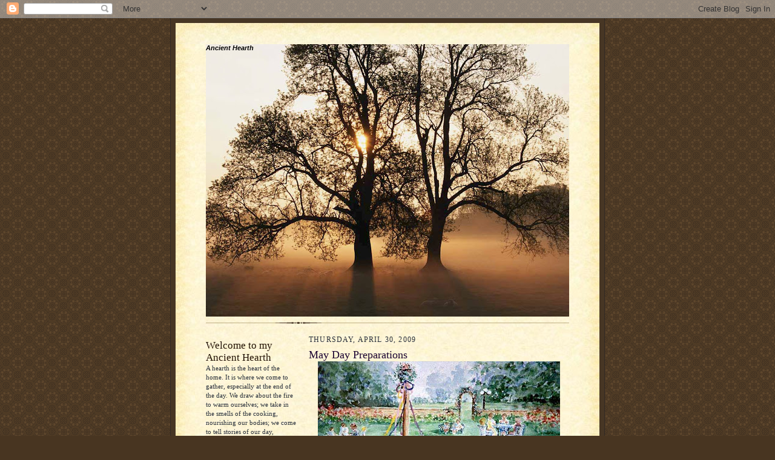

--- FILE ---
content_type: text/html; charset=UTF-8
request_url: http://ancienthearth2.blogspot.com/2009/04/may-day-preparations.html
body_size: 33846
content:
<!DOCTYPE html>
<html dir='ltr'>
<head>
<link href='https://www.blogger.com/static/v1/widgets/2944754296-widget_css_bundle.css' rel='stylesheet' type='text/css'/>
<meta content='text/html; charset=UTF-8' http-equiv='Content-Type'/>
<meta content='blogger' name='generator'/>
<link href='http://ancienthearth2.blogspot.com/favicon.ico' rel='icon' type='image/x-icon'/>
<link href='http://ancienthearth2.blogspot.com/2009/04/may-day-preparations.html' rel='canonical'/>
<link rel="alternate" type="application/atom+xml" title="Ancient Hearth - Atom" href="http://ancienthearth2.blogspot.com/feeds/posts/default" />
<link rel="alternate" type="application/rss+xml" title="Ancient Hearth - RSS" href="http://ancienthearth2.blogspot.com/feeds/posts/default?alt=rss" />
<link rel="service.post" type="application/atom+xml" title="Ancient Hearth - Atom" href="https://www.blogger.com/feeds/7876893946424365294/posts/default" />

<link rel="alternate" type="application/atom+xml" title="Ancient Hearth - Atom" href="http://ancienthearth2.blogspot.com/feeds/4143255156588747720/comments/default" />
<!--Can't find substitution for tag [blog.ieCssRetrofitLinks]-->
<link href='https://blogger.googleusercontent.com/img/b/R29vZ2xl/AVvXsEigb9fnavH6SbPEDZuwjm4HjIMniObCaf28GV4zHpjkmNqXax4cr4LEaLcgE96Icq2LOlmjQeEN-uYcs7O4saKzTKJKp3X4lSuncoURD_-vvpJhHCC1OJQLqTGwfif2h9zqlqR-Dv2HpWY/s400/maypole1.jpg' rel='image_src'/>
<meta content='http://ancienthearth2.blogspot.com/2009/04/may-day-preparations.html' property='og:url'/>
<meta content='May Day Preparations' property='og:title'/>
<meta content=' The May-pole is up, Now give me the cup; I&#39;ll drink to the garlands around it; But first unto those Whose hands did compose The glory of fl...' property='og:description'/>
<meta content='https://blogger.googleusercontent.com/img/b/R29vZ2xl/AVvXsEigb9fnavH6SbPEDZuwjm4HjIMniObCaf28GV4zHpjkmNqXax4cr4LEaLcgE96Icq2LOlmjQeEN-uYcs7O4saKzTKJKp3X4lSuncoURD_-vvpJhHCC1OJQLqTGwfif2h9zqlqR-Dv2HpWY/w1200-h630-p-k-no-nu/maypole1.jpg' property='og:image'/>
<title>Ancient Hearth: May Day Preparations</title>
<style id='page-skin-1' type='text/css'><!--
/*
-----------------------------------------------------
Blogger Template Style Sheet
Name:     Scribe
Date:     27 Feb 2004
Updated by: Blogger Team
------------------------------------------------------ */
/* Defaults
----------------------------------------------- */
body {
margin:0;
padding:0;
font-size: small;
text-align:center;
color:#29303B;
line-height:1.3em;
background:#483521 url("https://resources.blogblog.com/blogblog/data/scribe/bg.gif") repeat;
}
blockquote {
font-style:italic;
padding:0 32px;
line-height:1.6;
margin-top:0;
margin-right:0;
margin-bottom:.6em;
margin-left:0;
}
p {
margin:0;
padding:0;
}
abbr, acronym {
cursor:help;
font-style:normal;
}
code {
font-size: 90%;
white-space:normal;
color:#666;
}
hr {display:none;}
img {border:0;}
/* Link styles */
a:link {
color:#473624;
text-decoration:underline;
}
a:visited {
color: #956839;
text-decoration:underline;
}
a:hover {
color: #956839;
text-decoration:underline;
}
a:active {
color: #956839;
}
/* Layout
----------------------------------------------- */
#outer-wrapper {
background-color:#473624;
border-left:1px solid #332A24;
border-right:1px solid #332A24;
width:700px;
margin:0px auto;
padding:8px;
text-align:center;
font: normal normal 100% Georgia, Times New Roman,Sans-Serif;;
}
#main-top {
width:700px;
height:49px;
background:#FFF3DB url("https://resources.blogblog.com/blogblog/data/scribe/bg_paper_top.jpg") no-repeat top left;
margin:0px;
padding:0px;
display:block;
}
#main-bot {
width:700px;
height:81px;
background:#FFF3DB url("https://resources.blogblog.com/blogblog/data/scribe/bg_paper_bot.jpg") no-repeat top left;
margin:0;
padding:0;
display:block;
}
#wrap2 {
width:700px;
background:#FFF3DB url("https://resources.blogblog.com/blogblog/data/scribe/bg_paper_mid.jpg") repeat-y;
margin-top: -14px;
margin-right: 0px;
margin-bottom: 0px;
margin-left: 0px;
text-align:left;
display:block;
}
#wrap3 {
padding:0 50px;
}
.Header {
}
h1 {
margin:0;
padding-top:0;
padding-right:0;
padding-bottom:6px;
padding-left:0;
font: italic bold 86% Verdana, sans-serif;
color: #000000;
}
h1 a:link {
text-decoration:none;
color: #000000;
}
h1 a:visited {
text-decoration:none;
}
h1 a:hover {
border:0;
text-decoration:none;
}
.Header .description {
margin:0;
padding:0;
line-height:1.5em;
color: #29303B;
font: italic normal 100% Georgia, Times New Roman, sans-serif;
}
#sidebar-wrapper {
clear:left;
}
#main {
width:430px;
float:right;
padding:8px 0;
margin:0;
word-wrap: break-word; /* fix for long text breaking sidebar float in IE */
overflow: hidden;     /* fix for long non-text content breaking IE sidebar float */
}
#sidebar {
width:150px;
float:left;
padding:8px 0;
margin:0;
word-wrap: break-word; /* fix for long text breaking sidebar float in IE */
overflow: hidden;     /* fix for long non-text content breaking IE sidebar float */
}
#footer {
clear:both;
background:url("https://resources.blogblog.com/blogblog/data/scribe/divider.gif") no-repeat top left;
padding-top:10px;
_padding-top:6px; /* IE Windows target */
}
#footer p {
line-height:1.5em;
font-size:75%;
}
/* Typography :: Main entry
----------------------------------------------- */
h2.date-header {
font-weight:normal;
text-transform:uppercase;
letter-spacing:.1em;
font-size:90%;
margin:0;
padding:0;
}
.post {
margin-top:8px;
margin-right:0;
margin-bottom:24px;
margin-left:0;
}
.post h3 {
font-weight:normal;
font-size:140%;
color:#1b0431;
margin:0;
padding:0;
}
.post h3 a {
color: #1b0431;
}
.post-body p {
line-height:1.5em;
margin-top:0;
margin-right:0;
margin-bottom:.6em;
margin-left:0;
}
.post-footer {
font-family: Verdana, sans-serif;
font-size:74%;
border-top:1px solid #BFB186;
padding-top:6px;
}
.post-footer a {
margin-right: 6px;
}
.post ul {
margin:0;
padding:0;
}
.post li {
line-height:1.5em;
list-style:none;
background:url("https://resources.blogblog.com/blogblog/data/scribe/list_icon.gif") no-repeat left .3em;
vertical-align:top;
padding-top: 0;
padding-right: 0;
padding-bottom: .6em;
padding-left: 17px;
margin:0;
}
.feed-links {
clear: both;
line-height: 2.5em;
}
#blog-pager-newer-link {
float: left;
}
#blog-pager-older-link {
float: right;
}
#blog-pager {
text-align: center;
}
/* Typography :: Sidebar
----------------------------------------------- */
.sidebar h2 {
margin:0;
padding:0;
color:#211104;
font: normal normal 150% Georgia, Times New Roman,sans-serif;
}
.sidebar h2 img {
margin-bottom:-4px;
}
.sidebar .widget {
font-size:86%;
margin-top:6px;
margin-right:0;
margin-bottom:12px;
margin-left:0;
padding:0;
line-height: 1.4em;
}
.sidebar ul li {
list-style: none;
margin:0;
}
.sidebar ul {
margin-left: 0;
padding-left: 0;
}
/* Comments
----------------------------------------------- */
#comments {}
#comments h4 {
font-weight:normal;
font-size:120%;
color:#29303B;
margin:0;
padding:0;
}
#comments-block {
line-height:1.5em;
}
.comment-author {
background:url("https://resources.blogblog.com/blogblog/data/scribe/list_icon.gif") no-repeat 2px .35em;
margin:.5em 0 0;
padding-top:0;
padding-right:0;
padding-bottom:0;
padding-left:20px;
font-weight:bold;
}
.comment-body {
margin:0;
padding-top:0;
padding-right:0;
padding-bottom:0;
padding-left:20px;
}
.comment-body p {
font-size:100%;
margin-top:0;
margin-right:0;
margin-bottom:.2em;
margin-left:0;
}
.comment-footer {
color:#29303B;
font-size:74%;
margin:0 0 10px;
padding-top:0;
padding-right:0;
padding-bottom:.75em;
padding-left:20px;
}
.comment-footer a:link {
color:#473624;
text-decoration:underline;
}
.comment-footer a:visited {
color:#716E6C;
text-decoration:underline;
}
.comment-footer a:hover {
color:#956839;
text-decoration:underline;
}
.comment-footer a:active {
color:#956839;
text-decoration:none;
}
.deleted-comment {
font-style:italic;
color:gray;
}
/* Profile
----------------------------------------------- */
#main .profile-data {
display:inline;
}
.profile-datablock, .profile-textblock {
margin-top:0;
margin-right:0;
margin-bottom:4px;
margin-left:0;
}
.profile-data {
margin:0;
padding-top:0;
padding-right:8px;
padding-bottom:0;
padding-left:0;
text-transform:uppercase;
letter-spacing:.1em;
font-size:90%;
color:#211104;
}
.profile-img {
float: left;
margin-top: 0;
margin-right: 5px;
margin-bottom: 5px;
margin-left: 0;
border:1px solid #A2907D;
padding:2px;
}
#header .widget, #main .widget {
margin-bottom:12px;
padding-bottom:12px;
}
#header {
background:url("https://resources.blogblog.com/blogblog/data/scribe/divider.gif") no-repeat bottom left;
}
/** Page structure tweaks for layout editor wireframe */
body#layout #outer-wrapper {
margin-top: 0;
padding-top: 0;
}
body#layout #wrap2,
body#layout #wrap3 {
margin-top: 0;
}
body#layout #main-top {
display:none;
}

--></style>
<link href='https://www.blogger.com/dyn-css/authorization.css?targetBlogID=7876893946424365294&amp;zx=89f58f18-b835-4237-8387-8e1635451fd3' media='none' onload='if(media!=&#39;all&#39;)media=&#39;all&#39;' rel='stylesheet'/><noscript><link href='https://www.blogger.com/dyn-css/authorization.css?targetBlogID=7876893946424365294&amp;zx=89f58f18-b835-4237-8387-8e1635451fd3' rel='stylesheet'/></noscript>
<meta name='google-adsense-platform-account' content='ca-host-pub-1556223355139109'/>
<meta name='google-adsense-platform-domain' content='blogspot.com'/>

</head>
<body>
<div class='navbar section' id='navbar'><div class='widget Navbar' data-version='1' id='Navbar1'><script type="text/javascript">
    function setAttributeOnload(object, attribute, val) {
      if(window.addEventListener) {
        window.addEventListener('load',
          function(){ object[attribute] = val; }, false);
      } else {
        window.attachEvent('onload', function(){ object[attribute] = val; });
      }
    }
  </script>
<div id="navbar-iframe-container"></div>
<script type="text/javascript" src="https://apis.google.com/js/platform.js"></script>
<script type="text/javascript">
      gapi.load("gapi.iframes:gapi.iframes.style.bubble", function() {
        if (gapi.iframes && gapi.iframes.getContext) {
          gapi.iframes.getContext().openChild({
              url: 'https://www.blogger.com/navbar/7876893946424365294?po\x3d4143255156588747720\x26origin\x3dhttp://ancienthearth2.blogspot.com',
              where: document.getElementById("navbar-iframe-container"),
              id: "navbar-iframe"
          });
        }
      });
    </script><script type="text/javascript">
(function() {
var script = document.createElement('script');
script.type = 'text/javascript';
script.src = '//pagead2.googlesyndication.com/pagead/js/google_top_exp.js';
var head = document.getElementsByTagName('head')[0];
if (head) {
head.appendChild(script);
}})();
</script>
</div></div>
<div id='outer-wrapper'>
<div id='main-top'></div>
<!-- placeholder for image -->
<div id='wrap2'><div id='wrap3'>
<div class='header section' id='header'><div class='widget Header' data-version='1' id='Header1'>
<div id='header-inner' style='background-image: url("https://blogger.googleusercontent.com/img/b/R29vZ2xl/AVvXsEgJfdzzio871N8YArAKlyUFzNRVGxNK_VHY2TKR5TBOY4ddMC_e0lXgjMbu2pVqwuRAnuHa61LNIrDYit3D4c-P9rYz_n6J4EMsmFQrSxO4xyhA6_j9E6ZeJUcRz1T8nzEXEXlJUaRdIOw/s600/Tree.jpg"); background-position: left; width: 600px; min-height: 450px; _height: 450px; background-repeat: no-repeat; '>
<div class='titlewrapper' style='background: transparent'>
<h1 class='title' style='background: transparent; border-width: 0px'>
<a href='http://ancienthearth2.blogspot.com/'>
Ancient Hearth
</a>
</h1>
</div>
<div class='descriptionwrapper'>
<p class='description'><span>
</span></p>
</div>
</div>
</div></div>
<div id='crosscol-wrapper' style='text-align:center'>
<div class='crosscol no-items section' id='crosscol'></div>
</div>
<div id='sidebar-wrapper'>
<div class='sidebar section' id='sidebar'><div class='widget Text' data-version='1' id='Text1'>
<h2 class='title'>Welcome to my Ancient Hearth</h2>
<div class='widget-content'>
A hearth is the heart of the home. It is where we come to gather, especially at the end of the day. We draw about the fire to warm ourselves; we take in the smells of the cooking, nourishing our bodies; we come to tell stories of our day, nourishing our spirits. Yearning for the wisdom of the past, I hope those who come to this blog will feel the warmth of the hearth.<br/><br/>I am homeschooling my Grade 5 twin girls using Waldorf inspired education and that is the primary focus of this blog.<br/><br/>I have spent quite a bit of time documenting our Grade 1 year, which can be found through the links below.  Grade 2 is sparse and for that, I apologize.  Grade 3 is even more sparse as life keeps us more and more pressed for time.  Nonetheless, I have decided to leave this blog up because I know how much I have relied on other blogs to enhance my children's lives and even if I don't have time to put as much content up as I did when my twins were younger, I hope the efforts I have put out in prior years will help inspire other families who have embarked on their own unique journeys.<br/><br/>
</div>
<div class='clear'></div>
</div><div class='widget Profile' data-version='1' id='Profile2'>
<h2>About Me</h2>
<div class='widget-content'>
<a href='https://www.blogger.com/profile/08272157134061700589'><img alt='My photo' class='profile-img' height='55' src='//4.bp.blogspot.com/_xLIl-KeHI3k/SmjIJF2RbjI/AAAAAAAACTw/C5CdzK4Oz5M/S220-s80/Jen+Crop.jpg' width='80'/></a>
<dl class='profile-datablock'>
<dt class='profile-data'>
<a class='profile-name-link g-profile' href='https://www.blogger.com/profile/08272157134061700589' rel='author' style='background-image: url(//www.blogger.com/img/logo-16.png);'>
</a>
</dt>
</dl>
<a class='profile-link' href='https://www.blogger.com/profile/08272157134061700589' rel='author'>View my complete profile</a>
<div class='clear'></div>
</div>
</div><div class='widget Image' data-version='1' id='Image23'>
<h2>My Etsy Shop</h2>
<div class='widget-content'>
<a href='http://www.etsy.com/shop/AncientHearth'>
<img alt='My Etsy Shop' height='100' id='Image23_img' src='http://3.bp.blogspot.com/_xLIl-KeHI3k/S74VRdP5xVI/AAAAAAAAFCw/AUOD60vmaqM/S150/button+upsilon.jpg' width='150'/>
</a>
<br/>
</div>
<div class='clear'></div>
</div><div class='widget Image' data-version='1' id='Image40'>
<h2>Facebook Page</h2>
<div class='widget-content'>
<a href='http://www.facebook.com/AncientHearth'>
<img alt='Facebook Page' height='121' id='Image40_img' src='https://blogger.googleusercontent.com/img/b/R29vZ2xl/AVvXsEgT-x4zto8WopVMAqNv2unMvMShvHDIqeNwTQN37alaC1rlPT3mAp-gppqXfVqiXqH8EFbAxhrh2gyFa1fXESJlN5xVsPt7PJF-2HRVbRjKet74-39C0BsByub_ro2q0NmvCoRa_7aA8vQ/s150/Snails+100.jpg' width='150'/>
</a>
<br/>
</div>
<div class='clear'></div>
</div><div class='widget Image' data-version='1' id='Image36'>
<h2>Featured In</h2>
<div class='widget-content'>
<a href='http://rhythmofthehome.com/'>
<img alt='Featured In' height='125' id='Image36_img' src='https://blogger.googleusercontent.com/img/b/R29vZ2xl/AVvXsEjExLeUA6msyFlThxB1SjXhnfL30_7PSN9ZZd4Bl0QGEmzBzs3iKu1dLES_7NqO0Yr-ulsz_tblxdmUFAnR5AOzEV9c6Y9cEHCKbj2EbJsc-KeZlPB71nPhYPkhQEnllEa8dNfN7s7ALPg/s150/rhythmofthehome.jpg' width='125'/>
</a>
<br/>
</div>
<div class='clear'></div>
</div><div class='widget Image' data-version='1' id='Image39'>
<div class='widget-content'>
<a href='http://thewonderofchildhood.com/'>
<img alt='' height='149' id='Image39_img' src='https://blogger.googleusercontent.com/img/b/R29vZ2xl/AVvXsEh10087frIib0J-JdLGUOtrIeBucHAJOBj0QrBZc-O25Ilklnb-cSHXThIci7fLzX8_v5ElMpPgteQHCUvAbbsGj9bXWL8fSJhUVW0saXvbyjftn9hUJpBVxMg2Unc7-phazm8jmbWf5vw/s150/TheWonderofChildhood.jpg' width='150'/>
</a>
<br/>
<span class='caption'>See my articles under "Education"</span>
</div>
<div class='clear'></div>
</div><div class='widget Image' data-version='1' id='Image12'>
<h2>Save a Life - Rescue</h2>
<div class='widget-content'>
<a href='http://www.petfinder.com/index.html'>
<img alt='Save a Life - Rescue' height='150' id='Image12_img' src='https://blogger.googleusercontent.com/img/b/R29vZ2xl/AVvXsEhH2E4Zw-UxPxGLesA21vKhdG_7XF3KymaaoX71Mwh96qKZJuRthYajNz-V2_AyXXpsO9Q612oNuEY-P05m95L-hyHZAv6BEXRrJzTtUoCO4l5RgG0zLMzM3wMfOfdBpj7atViNuszTsTE/s150/ScudderbuttsWithHat002.jpg' width='114'/>
</a>
<br/>
<span class='caption'>Link to Petfinder.com</span>
</div>
<div class='clear'></div>
</div><div class='widget Followers' data-version='1' id='Followers2'>
<h2 class='title'>Followers</h2>
<div class='widget-content'>
<div id='Followers2-wrapper'>
<div style='margin-right:2px;'>
<div><script type="text/javascript" src="https://apis.google.com/js/platform.js"></script>
<div id="followers-iframe-container"></div>
<script type="text/javascript">
    window.followersIframe = null;
    function followersIframeOpen(url) {
      gapi.load("gapi.iframes", function() {
        if (gapi.iframes && gapi.iframes.getContext) {
          window.followersIframe = gapi.iframes.getContext().openChild({
            url: url,
            where: document.getElementById("followers-iframe-container"),
            messageHandlersFilter: gapi.iframes.CROSS_ORIGIN_IFRAMES_FILTER,
            messageHandlers: {
              '_ready': function(obj) {
                window.followersIframe.getIframeEl().height = obj.height;
              },
              'reset': function() {
                window.followersIframe.close();
                followersIframeOpen("https://www.blogger.com/followers/frame/7876893946424365294?colors\x3dCgt0cmFuc3BhcmVudBILdHJhbnNwYXJlbnQaByMyOTMwM0IiByMwMDAwMDAqByNGRkZGRkYyByMwMDAwMDA6ByMyOTMwM0JCByMwMDAwMDBKByMwMDAwMDBSByNGRkZGRkZaC3RyYW5zcGFyZW50\x26pageSize\x3d21\x26hl\x3den\x26origin\x3dhttp://ancienthearth2.blogspot.com");
              },
              'open': function(url) {
                window.followersIframe.close();
                followersIframeOpen(url);
              }
            }
          });
        }
      });
    }
    followersIframeOpen("https://www.blogger.com/followers/frame/7876893946424365294?colors\x3dCgt0cmFuc3BhcmVudBILdHJhbnNwYXJlbnQaByMyOTMwM0IiByMwMDAwMDAqByNGRkZGRkYyByMwMDAwMDA6ByMyOTMwM0JCByMwMDAwMDBKByMwMDAwMDBSByNGRkZGRkZaC3RyYW5zcGFyZW50\x26pageSize\x3d21\x26hl\x3den\x26origin\x3dhttp://ancienthearth2.blogspot.com");
  </script></div>
</div>
</div>
<div class='clear'></div>
</div>
</div><div class='widget Subscribe' data-version='1' id='Subscribe1'>
<div style='white-space:nowrap'>
<h2 class='title'>Subscribe</h2>
<div class='widget-content'>
<div class='subscribe-wrapper subscribe-type-POST'>
<div class='subscribe expanded subscribe-type-POST' id='SW_READER_LIST_Subscribe1POST' style='display:none;'>
<div class='top'>
<span class='inner' onclick='return(_SW_toggleReaderList(event, "Subscribe1POST"));'>
<img class='subscribe-dropdown-arrow' src='https://resources.blogblog.com/img/widgets/arrow_dropdown.gif'/>
<img align='absmiddle' alt='' border='0' class='feed-icon' src='https://resources.blogblog.com/img/icon_feed12.png'/>
Posts
</span>
<div class='feed-reader-links'>
<a class='feed-reader-link' href='https://www.netvibes.com/subscribe.php?url=http%3A%2F%2Fancienthearth2.blogspot.com%2Ffeeds%2Fposts%2Fdefault' target='_blank'>
<img src='https://resources.blogblog.com/img/widgets/subscribe-netvibes.png'/>
</a>
<a class='feed-reader-link' href='https://add.my.yahoo.com/content?url=http%3A%2F%2Fancienthearth2.blogspot.com%2Ffeeds%2Fposts%2Fdefault' target='_blank'>
<img src='https://resources.blogblog.com/img/widgets/subscribe-yahoo.png'/>
</a>
<a class='feed-reader-link' href='http://ancienthearth2.blogspot.com/feeds/posts/default' target='_blank'>
<img align='absmiddle' class='feed-icon' src='https://resources.blogblog.com/img/icon_feed12.png'/>
                  Atom
                </a>
</div>
</div>
<div class='bottom'></div>
</div>
<div class='subscribe' id='SW_READER_LIST_CLOSED_Subscribe1POST' onclick='return(_SW_toggleReaderList(event, "Subscribe1POST"));'>
<div class='top'>
<span class='inner'>
<img class='subscribe-dropdown-arrow' src='https://resources.blogblog.com/img/widgets/arrow_dropdown.gif'/>
<span onclick='return(_SW_toggleReaderList(event, "Subscribe1POST"));'>
<img align='absmiddle' alt='' border='0' class='feed-icon' src='https://resources.blogblog.com/img/icon_feed12.png'/>
Posts
</span>
</span>
</div>
<div class='bottom'></div>
</div>
</div>
<div class='subscribe-wrapper subscribe-type-PER_POST'>
<div class='subscribe expanded subscribe-type-PER_POST' id='SW_READER_LIST_Subscribe1PER_POST' style='display:none;'>
<div class='top'>
<span class='inner' onclick='return(_SW_toggleReaderList(event, "Subscribe1PER_POST"));'>
<img class='subscribe-dropdown-arrow' src='https://resources.blogblog.com/img/widgets/arrow_dropdown.gif'/>
<img align='absmiddle' alt='' border='0' class='feed-icon' src='https://resources.blogblog.com/img/icon_feed12.png'/>
Comments
</span>
<div class='feed-reader-links'>
<a class='feed-reader-link' href='https://www.netvibes.com/subscribe.php?url=http%3A%2F%2Fancienthearth2.blogspot.com%2Ffeeds%2F4143255156588747720%2Fcomments%2Fdefault' target='_blank'>
<img src='https://resources.blogblog.com/img/widgets/subscribe-netvibes.png'/>
</a>
<a class='feed-reader-link' href='https://add.my.yahoo.com/content?url=http%3A%2F%2Fancienthearth2.blogspot.com%2Ffeeds%2F4143255156588747720%2Fcomments%2Fdefault' target='_blank'>
<img src='https://resources.blogblog.com/img/widgets/subscribe-yahoo.png'/>
</a>
<a class='feed-reader-link' href='http://ancienthearth2.blogspot.com/feeds/4143255156588747720/comments/default' target='_blank'>
<img align='absmiddle' class='feed-icon' src='https://resources.blogblog.com/img/icon_feed12.png'/>
                  Atom
                </a>
</div>
</div>
<div class='bottom'></div>
</div>
<div class='subscribe' id='SW_READER_LIST_CLOSED_Subscribe1PER_POST' onclick='return(_SW_toggleReaderList(event, "Subscribe1PER_POST"));'>
<div class='top'>
<span class='inner'>
<img class='subscribe-dropdown-arrow' src='https://resources.blogblog.com/img/widgets/arrow_dropdown.gif'/>
<span onclick='return(_SW_toggleReaderList(event, "Subscribe1PER_POST"));'>
<img align='absmiddle' alt='' border='0' class='feed-icon' src='https://resources.blogblog.com/img/icon_feed12.png'/>
Comments
</span>
</span>
</div>
<div class='bottom'></div>
</div>
</div>
<div style='clear:both'></div>
</div>
</div>
<div class='clear'></div>
</div><div class='widget Image' data-version='1' id='Image26'>
<h2>Update on Jakob Streit's "Saint Nicholas" Book</h2>
<div class='widget-content'>
<a href='http://ancienthearth2.blogspot.com/2010/04/update-on-jakob-streits-saint-nicholas.html'>
<img alt='Update on Jakob Streit&#39;s "Saint Nicholas" Book' height='148' id='Image26_img' src='http://1.bp.blogspot.com/_xLIl-KeHI3k/S8kUtvU7_0I/AAAAAAAAFNI/h7k3VfdnbCg/S150/St.+Nicholas+Streit.jpg' width='95'/>
</a>
<br/>
</div>
<div class='clear'></div>
</div><div class='widget Image' data-version='1' id='Image27'>
<h2>Free Seminars</h2>
<div class='widget-content'>
<a href='http://thewaldorfconnection.com/'>
<img alt='Free Seminars' height='125' id='Image27_img' src='http://3.bp.blogspot.com/_xLIl-KeHI3k/S_HZzp2JefI/AAAAAAAAFpQ/Dcbs469-iW0/S150/Waldorf+Connection.gif' width='150'/>
</a>
<br/>
</div>
<div class='clear'></div>
</div><div class='widget Image' data-version='1' id='Image24'>
<div class='widget-content'>
<a href='http://themindfulconnection.com/dap/a/?a=18'>
<img alt='' height='110' id='Image24_img' src='http://2.bp.blogspot.com/_xLIl-KeHI3k/S99JirsGWnI/AAAAAAAAFhY/GarTGOsUptg/S150/The+Mindful+Connection.jpg' width='73'/>
</a>
<br/>
<span class='caption'>The Mindful Connection</span>
</div>
<div class='clear'></div>
</div><div class='widget Image' data-version='1' id='Image21'>
<h2>Friday Book Reviews</h2>
<div class='widget-content'>
<a href='http://ancienthearth2.blogspot.com/2010/02/friday-book-reviews.html'>
<img alt='Friday Book Reviews' height='100' id='Image21_img' src='http://3.bp.blogspot.com/_xLIl-KeHI3k/S4xNNrra3rI/AAAAAAAAEhs/wV2cgTH1pLQ/S150/spinning+%26+books+039.JPG' width='150'/>
</a>
<br/>
</div>
<div class='clear'></div>
</div><div class='widget Image' data-version='1' id='Image9'>
<h2>Free Stories for Grade 1</h2>
<div class='widget-content'>
<a href='http://ancienthearth2.blogspot.com/2010/08/free-stories-for-grade-1.html'>
<img alt='Free Stories for Grade 1' height='100' id='Image9_img' src='http://4.bp.blogspot.com/_xLIl-KeHI3k/TIWaZe672eI/AAAAAAAAGmc/2c3Cn82pchc/S150/Norman+%26+Gnomes+089.JPG' width='150'/>
</a>
<br/>
</div>
<div class='clear'></div>
</div><div class='widget Image' data-version='1' id='Image19'>
<h2>Grade 1 Summaries</h2>
<div class='widget-content'>
<a href='http://ancienthearth2.blogspot.com/2010/02/form-drawing.html'>
<img alt='Grade 1 Summaries' height='100' id='Image19_img' src='http://4.bp.blogspot.com/_xLIl-KeHI3k/S3IhNw-ctzI/AAAAAAAAETc/1NyJYEaCH0I/S150/form+drawing+%26+befana+059.JPG' width='150'/>
</a>
<br/>
<span class='caption'>Grade 1 Form Drawing</span>
</div>
<div class='clear'></div>
</div><div class='widget Image' data-version='1' id='Image2'>
<div class='widget-content'>
<a href='http://ancienthearth2.blogspot.com/2009/12/grade-1-summary-of-capital-letters.html'>
<img alt='' height='100' id='Image2_img' src='http://4.bp.blogspot.com/_xLIl-KeHI3k/SzloVv1u4dI/AAAAAAAAD00/0RHHGWND3tU/S150/Chicago+2009+583.JPG' width='150'/>
</a>
<br/>
<span class='caption'>Grade 1 Language Arts Block ~ Capital Letters</span>
</div>
<div class='clear'></div>
</div><div class='widget Image' data-version='1' id='Image22'>
<div class='widget-content'>
<a href='http://ancienthearth2.blogspot.com/2010/03/language-arts-block-ii-vowelssummary.html'>
<img alt='' height='100' id='Image22_img' src='http://3.bp.blogspot.com/_xLIl-KeHI3k/S7FLlJPXeXI/AAAAAAAAE9g/OAeZ08rn6NM/S150/U,+St.+John,+dice,+Mother+Nature+109.JPG' width='150'/>
</a>
<br/>
<span class='caption'>Grade 1 Language Arts Block ~ Vowels</span>
</div>
<div class='clear'></div>
</div><div class='widget Image' data-version='1' id='Image30'>
<div class='widget-content'>
<a href='http://ancienthearth2.blogspot.com/2010/05/language-arts-block-iii-lower-case_187.html'>
<img alt='' height='100' id='Image30_img' src='http://1.bp.blogspot.com/_xLIl-KeHI3k/TA5fpy4hdQI/AAAAAAAAF7Q/TFHAimht3SU/S150/Training+026.JPG' width='150'/>
</a>
<br/>
<span class='caption'>Grade 1 Language Arts Block ~ Lower Case Letters</span>
</div>
<div class='clear'></div>
</div><div class='widget Image' data-version='1' id='Image15'>
<div class='widget-content'>
<a href='http://ancienthearth2.blogspot.com/2010/02/math-block-i-summary-quality-of-numbers.html'>
<img alt='' height='127' id='Image15_img' src='http://4.bp.blogspot.com/_xLIl-KeHI3k/S2ihMpgTQ7I/AAAAAAAAELg/czmgtw8VAw4/S150/Maths+I+%2310+-+code+087.JPG' width='150'/>
</a>
<br/>
<span class='caption'>Grade 1 Maths Block ~ Quality of Numbers</span>
</div>
<div class='clear'></div>
</div><div class='widget Image' data-version='1' id='Image28'>
<div class='widget-content'>
<a href='http://ancienthearth2.blogspot.com/2010/05/math-block-ii-summary-quantity-of.html'>
<img alt='' height='100' id='Image28_img' src='http://4.bp.blogspot.com/_xLIl-KeHI3k/S-1xa0RlJiI/AAAAAAAAFog/M2MBqClRVU4/S150/math+024.JPG' width='150'/>
</a>
<br/>
<span class='caption'>Grade 1 Maths Block ~ Quantity of Numbers & Four Processes</span>
</div>
<div class='clear'></div>
</div><div class='widget Image' data-version='1' id='Image20'>
<div class='widget-content'>
<a href='http://ancienthearth2.blogspot.com/2010/02/grade-1-environmental-studiesnature.html'>
<img alt='' height='100' id='Image20_img' src='http://3.bp.blogspot.com/_xLIl-KeHI3k/S4duh7meUCI/AAAAAAAAEhM/ELeFfTcK3QY/S150/fire+element+098.JPG' width='150'/>
</a>
<br/>
<span class='caption'>Grade 1 Nature Block ~ The Four Elements</span>
</div>
<div class='clear'></div>
</div><div class='widget Image' data-version='1' id='Image31'>
<h2>Grade 2 Yahoo Group</h2>
<div class='widget-content'>
<a href='http://groups.yahoo.com/group/SecondGradeWaldorf/'>
<img alt='Grade 2 Yahoo Group' height='150' id='Image31_img' src='http://2.bp.blogspot.com/_xLIl-KeHI3k/TGreh-QeXcI/AAAAAAAAGec/asAJj9QehKA/S150/2nd+Grade+Waldorf+Blog.jpg' width='112'/>
</a>
<br/>
</div>
<div class='clear'></div>
</div><div class='widget Image' data-version='1' id='Image11'>
<h2>Free Stories for Grade 2</h2>
<div class='widget-content'>
<a href='http://www.mainlesson.com/main/displayarticle.php?article=g2_books'>
<img alt='Free Stories for Grade 2' height='102' id='Image11_img' src='http://1.bp.blogspot.com/_xLIl-KeHI3k/TIWZFIJBkvI/AAAAAAAAGmU/YqIw83z_gbY/S150/Chumash+Cave+Painting+near+Santa+Barbara.jpg' width='150'/>
</a>
<br/>
</div>
<div class='clear'></div>
</div><div class='widget Image' data-version='1' id='Image35'>
<div class='widget-content'>
<a href='http://www.mainlesson.com/display.php?author=winter&book=aesop&story=_contents'>
<img alt='' height='150' id='Image35_img' src='https://blogger.googleusercontent.com/img/b/R29vZ2xl/AVvXsEiOjm5BLF21ZUxE59X0KY6F8jPetkp3ZEW-BM7Yw9Akin7vDQpv9r_YVBxDgfK-EkM_OLX0lWZKomZ2n90vhpYTFKxotAsSlyKyUy4S_FAEQd-bc_ur2K6R4T50htd03XjNa0kRCfY2XRE/s150/Fox%2526Grapes.gif' width='90'/>
</a>
<br/>
<span class='caption'>Aesop's Fables</span>
</div>
<div class='clear'></div>
</div><div class='widget Image' data-version='1' id='Image37'>
<div class='widget-content'>
<a href='http://www.mainlesson.com/display.php?author=brown&book=saints&story=_contents'>
<img alt='' height='149' id='Image37_img' src='https://blogger.googleusercontent.com/img/b/R29vZ2xl/AVvXsEjgjjiHMj036ZQcIv6bSVZ7vqVF0kw8KquHP6c78jhwKFwKGkfvjcb3WY50cJ61FZcjawJfXQK7E0AFYRaMgezBtOmic06bw4C2nHQ3xmb9vzUF_Cq38P3lJm0gFAGsrWZQLZPSC_dHJCM/s150/BookofSaintsandFriendlyBeasts.jpg' width='100'/>
</a>
<br/>
<span class='caption'>Saints</span>
</div>
<div class='clear'></div>
</div><div class='widget Image' data-version='1' id='Image10'>
<div class='widget-content'>
<a href='http://www.mainlesson.com/display.php?author=burgess&book=animal&story=_contents'>
<img alt='' height='150' id='Image10_img' src='http://2.bp.blogspot.com/_xLIl-KeHI3k/S0YHjEslrXI/AAAAAAAAD88/uDRY2iPN-n8/S150/thornton+burgess.jpg' width='100'/>
</a>
<br/>
<span class='caption'>Thornton Burgess</span>
</div>
<div class='clear'></div>
</div><div class='widget Image' data-version='1' id='Image8'>
<div class='widget-content'>
<a href='http://www.mainlesson.com/displayauthor.php?author=pierson'>
<img alt='' height='150' id='Image8_img' src='http://1.bp.blogspot.com/_xLIl-KeHI3k/S0YIBzCB7WI/AAAAAAAAD9E/pX4Jb44wdxo/S150/Clara+Dillingham+Pierson.jpg' width='100'/>
</a>
<br/>
<span class='caption'>Nature Story Books by Clara Dillingham Pierson</span>
</div>
<div class='clear'></div>
</div><div class='widget Image' data-version='1' id='Image17'>
<h2>Free Stories for Grade 3</h2>
<div class='widget-content'>
<a href='http://www.ancienthearth2.blogspot.com/2012/04/free-stories-thoughts-on-grade-3.html'>
<img alt='Free Stories for Grade 3' height='102' id='Image17_img' src='https://blogger.googleusercontent.com/img/b/R29vZ2xl/AVvXsEhyCw_hEucuFE4ER9F2pacijIDV6-gK9yQRs0ADZJe7SZ9p4uyGaygU_ERuZSKn5zubc3jo13SrSjxGPjCP0yb9eDfPQFyd7BLdCkPlcERDf6YocgjbNKzhJ2RUe8adAnLSBuJc78jDat8/s150/farmhouse-holzkram-d2.jpg' width='150'/>
</a>
<br/>
</div>
<div class='clear'></div>
</div><div class='widget Image' data-version='1' id='Image33'>
<h2>Tutorials</h2>
<div class='widget-content'>
<a href='http://ancienthearth2.blogspot.com/2010/07/summer-bees-needle-felting-tutorial.html'>
<img alt='Tutorials' height='100' id='Image33_img' src='http://4.bp.blogspot.com/_xLIl-KeHI3k/TD8upwUbOgI/AAAAAAAAGJY/MUpYKPF5iqM/S150/Hester+and+bees+058.JPG' width='150'/>
</a>
<br/>
<span class='caption'>How to Make Needle Felted Bees</span>
</div>
<div class='clear'></div>
</div><div class='widget Image' data-version='1' id='Image13'>
<div class='widget-content'>
<a href='http://www.ancienthearth2.blogspot.com/2012/04/making-easter-tree.html'>
<img alt='' height='150' id='Image13_img' src='https://blogger.googleusercontent.com/img/b/R29vZ2xl/AVvXsEjHsItyK1gPMYITdiAXa0PqMBdyLhNFNnXg2m29ZnpY2zRsqYpy95oW1GQN9IeRuu3dUob2_ASBzC_odtYAu6G_g28rQXOWB3EXGglvEd8x70GxzGZHyabaHCF_vpR68WtrJmvXPKvPZDY/s150/Easter+Tree+059.JPG' width='100'/>
</a>
<br/>
<span class='caption'>How to Make an Easter Tree</span>
</div>
<div class='clear'></div>
</div><div class='widget Image' data-version='1' id='Image34'>
<div class='widget-content'>
<a href='http://ancienthearth2.blogspot.com/2009/08/felted-playscape.html'>
<img alt='' height='100' id='Image34_img' src='http://3.bp.blogspot.com/_xLIl-KeHI3k/TL93ymk7EbI/AAAAAAAAHKM/Ti2wYuRiPmc/S150/Felted+Playscape+036.JPG' width='150'/>
</a>
<br/>
<span class='caption'>How to Make a Needle Felted Play Scape</span>
</div>
<div class='clear'></div>
</div><div class='widget Image' data-version='1' id='Image7'>
<div class='widget-content'>
<a href='http://ancienthearth2.blogspot.com/2009/05/tepee-fun.html'>
<img alt='' height='100' id='Image7_img' src='http://2.bp.blogspot.com/_xLIl-KeHI3k/S0Vc98bbcNI/AAAAAAAAD8c/K93o261D-M8/S150/School+%26+May+Day+Prep+-+Teepee+194.JPG' width='150'/>
</a>
<br/>
<span class='caption'>How to Make a Tepee</span>
</div>
<div class='clear'></div>
</div><div class='widget Image' data-version='1' id='Image6'>
<div class='widget-content'>
<a href='http://ancienthearth2.blogspot.com/2009/08/getting-ready-for-first-grade-making.html'>
<img alt='' height='100' id='Image6_img' src='http://1.bp.blogspot.com/_xLIl-KeHI3k/S0VZ-qur6ZI/AAAAAAAAD8U/WPutCh9fBXE/S150/Bean+Bag+%26+Form+Drawing+074.JPG' width='150'/>
</a>
<br/>
<span class='caption'>How to Make Bean Bags</span>
</div>
<div class='clear'></div>
</div><div class='widget Image' data-version='1' id='Image5'>
<div class='widget-content'>
<a href='http://ancienthearth2.blogspot.com/2009/08/getting-ready-for-first-grade-math.html'>
<img alt='' height='80' id='Image5_img' src='http://2.bp.blogspot.com/_xLIl-KeHI3k/S0VZX_Kv0MI/AAAAAAAAD8M/p2XVwqkFs1A/S150/Math+Gnomes+163.JPG' width='150'/>
</a>
<br/>
<span class='caption'>How to Make Math Gnomes</span>
</div>
<div class='clear'></div>
</div><div class='widget Image' data-version='1' id='Image18'>
<div class='widget-content'>
<a href='http://ancienthearth2.blogspot.com/2010/10/needle-felted-ghost-tutorial-finally.html'>
<img alt='' height='137' id='Image18_img' src='http://3.bp.blogspot.com/_xLIl-KeHI3k/TLjHujNqX_I/AAAAAAAAHGU/gRXjivq5LwY/S150/apples,+fox+%26+grapes,+ghosts+146.JPG' width='150'/>
</a>
<br/>
<span class='caption'>How to Make Needle Felted Ghosts</span>
</div>
<div class='clear'></div>
</div><div class='widget Image' data-version='1' id='Image4'>
<div class='widget-content'>
<a href='http://ancienthearth2.blogspot.com/2009/11/happy-martinmas.html'>
<img alt='' height='100' id='Image4_img' src='http://1.bp.blogspot.com/_xLIl-KeHI3k/Szlru8qu5yI/AAAAAAAAD1E/hPaTIJ7BOok/S150/Martinmas+056.JPG' width='150'/>
</a>
<br/>
<span class='caption'>How to Make A Martinmas Lantern</span>
</div>
<div class='clear'></div>
</div><div class='widget Image' data-version='1' id='Image3'>
<div class='widget-content'>
<a href='http://ancienthearth2.blogspot.com/2009/12/advent-week-3-gifts-silhouette.html'>
<img alt='' height='99' id='Image3_img' src='http://3.bp.blogspot.com/_xLIl-KeHI3k/SzlqTj8dVrI/AAAAAAAAD08/LIhyT8__-RQ/S150/silhouettes+085.JPG' width='150'/>
</a>
<br/>
<span class='caption'>How to Make Silhouette Transparencies</span>
</div>
<div class='clear'></div>
</div><div class='widget Image' data-version='1' id='Image38'>
<div class='widget-content'>
<a href='http://ancienthearth2.blogspot.com/2009/12/natural-suburbia-fiber-giveaway-fun.html'>
<img alt='' height='100' id='Image38_img' src='https://blogger.googleusercontent.com/img/b/R29vZ2xl/AVvXsEgG_1io9rJg_oFNHaFRv1rWBigg67iaR1UAcetz7zN3RmSB6I4-Ifr5sEkfZBmwDA-pVHQT2ghjJjMDvsLxQbpDI9ajarW2Hf-pw3r8L0-4Q3G0jk6IyheW0rpEiLG5-UtiLyMeRMmmqBg/s150/Candles' width='150'/>
</a>
<br/>
<span class='caption'>How to Make Beeswax Candles</span>
</div>
<div class='clear'></div>
</div><div class='widget BlogSearch' data-version='1' id='BlogSearch1'>
<h2 class='title'>Search This Blog</h2>
<div class='widget-content'>
<div id='BlogSearch1_form'>
<form action='http://ancienthearth2.blogspot.com/search' class='gsc-search-box' target='_top'>
<table cellpadding='0' cellspacing='0' class='gsc-search-box'>
<tbody>
<tr>
<td class='gsc-input'>
<input autocomplete='off' class='gsc-input' name='q' size='10' title='search' type='text' value=''/>
</td>
<td class='gsc-search-button'>
<input class='gsc-search-button' title='search' type='submit' value='Search'/>
</td>
</tr>
</tbody>
</table>
</form>
</div>
</div>
<div class='clear'></div>
</div><div class='widget Image' data-version='1' id='Image16'>
<h2>Free Lectures</h2>
<div class='widget-content'>
<a href='http://www.rsarchive.org/Lectures/'>
<img alt='Free Lectures' height='150' id='Image16_img' src='https://blogger.googleusercontent.com/img/b/R29vZ2xl/AVvXsEj42oOvRvdj9wiilwbkWtapsHfRClSunEZDkQoVOsw8JvBroA-LKduwteJPdPPTBFtmarHMJK3_bDI0Tq6W0lqNY85nVG8CqAFY4UR-tKxf9cP0ozHZTh0EG2F4tXyNF2LZ_2Ez-WXU1iG8/s150/rudolf-steiner.jpg' width='106'/>
</a>
<br/>
<span class='caption'>Rudolf Steiner</span>
</div>
<div class='clear'></div>
</div><div class='widget Image' data-version='1' id='Image14'>
<h2>Wholesome Childhood</h2>
<div class='widget-content'>
<a href='http://www.homeschoolfreebie.wholesomechildhood.com/'>
<img alt='Wholesome Childhood' height='100' id='Image14_img' src='http://3.bp.blogspot.com/_xLIl-KeHI3k/S1YN3fA5klI/AAAAAAAAECw/YwbWj-Wqbeg/S150/Maths+I+%239+020.JPG' width='150'/>
</a>
<br/>
<span class='caption'>Freebie of the Day!</span>
</div>
<div class='clear'></div>
</div><div class='widget HTML' data-version='1' id='HTML1'>
<div class='widget-content'>
<div style="TEXT-ALIGN: center" align=center itxtvisited="1">
<div itxtvisited="1"><a href="http://www.ringsurf.com/ring/tasteofwaldorf/"><img border="0" alt="" src="http://www.ringsurf.com/images/f/tasteofwaldorf-1.jpg" /></a></div><a href="http://www.ringsurf.com">Power By Ringsurf</a></div>
</div>
<div class='clear'></div>
</div><div class='widget Image' data-version='1' id='Image32'>
<h2>Blog Awards</h2>
<div class='widget-content'>
<a href='http://thewaldorfconnection.com/uncategorized/waldorf-homeschooling-best-waldorf-blogs/'>
<img alt='Blog Awards' height='104' id='Image32_img' src='http://2.bp.blogspot.com/_xLIl-KeHI3k/TH_4cO2kp0I/AAAAAAAAGjs/h3gdTLjQstk/S150/bestblog%2Baward+Waldorf+Connection.gif' width='150'/>
</a>
<br/>
</div>
<div class='clear'></div>
</div><div class='widget Image' data-version='1' id='Image25'>
<div class='widget-content'>
<a href='http://ancienthearth2.blogspot.com/2010/04/thanks-so-much-to-lovely-momma-nocton4.html'>
<img alt='' height='150' id='Image25_img' src='https://blogger.googleusercontent.com/img/b/R29vZ2xl/AVvXsEgJVbNEw2mNnFcTs25kJ-WfRK1dmwo3UnxvUTYU391ZW-7xzIGKuHwnG8ojaCpVY1uPykLcdqoQYqYh9tvEaLqhYKXATTkBLz_k3nUiyfhjZiRjCSM3Nk0AXF0GITquaADBq0G9QPFQIv8W/s150/blog_award.jpg' width='150'/>
</a>
<br/>
</div>
<div class='clear'></div>
</div><div class='widget Image' data-version='1' id='Image29'>
<div class='widget-content'>
<a href='http://ancienthearth2.blogspot.com/2010/07/sunshine-award.html'>
<img alt='' height='146' id='Image29_img' src='https://blogger.googleusercontent.com/img/b/R29vZ2xl/AVvXsEjy8ng8g9_exWADdVas5OYzwSvyZ2FyK86sVBxY5zekbnKG2_fp6eS-Tdg7t8WDTZ711BmAf91rWb2_Kmy4N6hs0DF97RBQfYkG21n0Y2ETDB5KX8Wu3R3NwLEWymO7pYDeq1p1KJ5fBd6H/s150/sunshineaward.jpg' width='150'/>
</a>
<br/>
</div>
<div class='clear'></div>
</div><div class='widget Image' data-version='1' id='Image1'>
<h2>Watermelon Award</h2>
<div class='widget-content'>
<img alt='Watermelon Award' height='94' id='Image1_img' src='http://4.bp.blogspot.com/_xLIl-KeHI3k/Sjk0iWMHkII/AAAAAAAAB2o/Z24v1ekxcoA/S150/Watermelon+Award+Pic.jpg' width='150'/>
<br/>
</div>
<div class='clear'></div>
</div><div class='widget BlogList' data-version='1' id='BlogList1'>
<h2 class='title'>Schooling Blogs</h2>
<div class='widget-content'>
<div class='blog-list-container' id='BlogList1_container'>
<ul id='BlogList1_blogs'>
<li style='display: block;'>
<div class='blog-icon'>
<img data-lateloadsrc='https://lh3.googleusercontent.com/blogger_img_proxy/AEn0k_t6x07YAG6-NuFCwFPR-OhTEXlzN2C_rnhJAuzSjBelwn4HrA2Hv3AcoyAGTwhBKJR58AKe8LqVceMowPqerMTMONZRioeAqLB4OrbWzdUMFkCmm-CZn01s76ypbQ=s16-w16-h16' height='16' width='16'/>
</div>
<div class='blog-content'>
<div class='blog-title'>
<a href='https://celebratetherhythmoflife.blogspot.com/' target='_blank'>
Celebrating the Rhythm of Life with Children</a>
</div>
<div class='item-content'>
<span class='item-title'>
<a href='https://celebratetherhythmoflife.blogspot.com/2025/12/santa-lucia-bearing-light-in-darkest.html' target='_blank'>
Santa Lucia: Bearing Light in the Darkest Days
</a>
</span>
<div class='item-time'>
5 weeks ago
</div>
</div>
</div>
<div style='clear: both;'></div>
</li>
<li style='display: block;'>
<div class='blog-icon'>
<img data-lateloadsrc='https://lh3.googleusercontent.com/blogger_img_proxy/AEn0k_so1wRYhlxGOxm9jzXIN49UUdmcjcPRXUJmc4nDyY0d9ctzgJ2mSYnfr_7obLryNnHoolApT8QqRGRKUj--k_-y4Y_VsdtAyEr7AGavAKUyFnQ=s16-w16-h16' height='16' width='16'/>
</div>
<div class='blog-content'>
<div class='blog-title'>
<a href='http://freeflowingways.blogspot.com/' target='_blank'>
Free Flowing Ways</a>
</div>
<div class='item-content'>
<span class='item-title'>
<a href='http://freeflowingways.blogspot.com/2016/01/mud-fun.html' target='_blank'>
Mud Fun
</a>
</span>
<div class='item-time'>
10 years ago
</div>
</div>
</div>
<div style='clear: both;'></div>
</li>
<li style='display: block;'>
<div class='blog-icon'>
<img data-lateloadsrc='https://lh3.googleusercontent.com/blogger_img_proxy/AEn0k_shDkiLd3DV5KhONdOBeC1-gOP_928CulhdaahljagmtVKU7BJQs4ZOMluFR4tdp3T7e4WVnx6Vg53JHrUGXVyo5SzO5SSv_PrFttY=s16-w16-h16' height='16' width='16'/>
</div>
<div class='blog-content'>
<div class='blog-title'>
<a href='http://syrendell.blogspot.com/' target='_blank'>
Syrendell</a>
</div>
<div class='item-content'>
<span class='item-title'>
<a href='http://syrendell.blogspot.com/2015/04/global-waldorf-expo-feat-jennifer-tan.html' target='_blank'>
Global Waldorf Expo Featuring Jennifer Tan of Syrendell
</a>
</span>
<div class='item-time'>
10 years ago
</div>
</div>
</div>
<div style='clear: both;'></div>
</li>
<li style='display: block;'>
<div class='blog-icon'>
<img data-lateloadsrc='https://lh3.googleusercontent.com/blogger_img_proxy/AEn0k_vVcSprg2axPnZKN8Wu05HPtjb8cZRc8EzEZJNOzsHxWsz3z0w6VWkjSViPFSMd8TK1Au9qLbyPP6VJbVexwyV95nYm6rHDjttzZK8_ugS2yZ61jM-olA=s16-w16-h16' height='16' width='16'/>
</div>
<div class='blog-content'>
<div class='blog-title'>
<a href='http://blueskiesdragonflies.blogspot.com/' target='_blank'>
Blue Skies Dragonflies</a>
</div>
<div class='item-content'>
<span class='item-title'>
<a href='http://blueskiesdragonflies.blogspot.com/2015/01/week-3-sort-organize-fabric-bins.html' target='_blank'>
Week #3, Sort & Organize Fabric Bins...
</a>
</span>
<div class='item-time'>
11 years ago
</div>
</div>
</div>
<div style='clear: both;'></div>
</li>
<li style='display: block;'>
<div class='blog-icon'>
<img data-lateloadsrc='https://lh3.googleusercontent.com/blogger_img_proxy/AEn0k_ufqyOB8CqNwWpVwW926W5NdaZCp3xVZPeQgZ30MMQY2G0Oo8cALtY1Sg07FYdTU1F5dXxREpClsj0KxkTUJ_VUly_SGZBSHOfdVOtjhYqN9mdfgVABNQ=s16-w16-h16' height='16' width='16'/>
</div>
<div class='blog-content'>
<div class='blog-title'>
<a href='http://raisinglittleshoots.blogspot.com/' target='_blank'>
Raising Little Shoots</a>
</div>
<div class='item-content'>
<span class='item-title'>
<a href='http://raisinglittleshoots.blogspot.com/2013/07/a-new-home.html' target='_blank'>
A New Home
</a>
</span>
<div class='item-time'>
12 years ago
</div>
</div>
</div>
<div style='clear: both;'></div>
</li>
<li style='display: block;'>
<div class='blog-icon'>
<img data-lateloadsrc='https://lh3.googleusercontent.com/blogger_img_proxy/AEn0k_tngZtoCQxsSZbMABAU8tAV7BBBENV1YRqYFCH1kmIUvpnXUaGN2O7OtqVepcGcZBCauUK6Rd9Gxc_45TfmTUYlZouYXh315AI1NFYu4ncmuLwxOjw=s16-w16-h16' height='16' width='16'/>
</div>
<div class='blog-content'>
<div class='blog-title'>
<a href='http://enchantinghomelife.blogspot.com/' target='_blank'>
Enchanting Home Life</a>
</div>
<div class='item-content'>
<span class='item-title'>
<a href='http://enchantinghomelife.blogspot.com/2012/07/artwork.html' target='_blank'>
Artwork
</a>
</span>
<div class='item-time'>
13 years ago
</div>
</div>
</div>
<div style='clear: both;'></div>
</li>
<li style='display: block;'>
<div class='blog-icon'>
<img data-lateloadsrc='https://lh3.googleusercontent.com/blogger_img_proxy/AEn0k_tBL92TZd_qN4feXQd7WcoCirTUSmGqqq5LEJNTdOxdEGdVFRCQj9B8N5BdWN76TykV-CdrqC1hgw7DVqtLQ8pOuFFXTkgvk3Yz6TRG06O8lKPEkl2Gvwjoefo4=s16-w16-h16' height='16' width='16'/>
</div>
<div class='blog-content'>
<div class='blog-title'>
<a href='http://love-to-learn-homeschool.blogspot.com/' target='_blank'>
Love to Learn Homeschool</a>
</div>
<div class='item-content'>
<span class='item-title'>
<a href='http://love-to-learn-homeschool.blogspot.com/2012/02/candlemas-groundhogs-day.html' target='_blank'>
Candlemas - Groundhogs Day
</a>
</span>
<div class='item-time'>
13 years ago
</div>
</div>
</div>
<div style='clear: both;'></div>
</li>
<li style='display: block;'>
<div class='blog-icon'>
<img data-lateloadsrc='https://lh3.googleusercontent.com/blogger_img_proxy/AEn0k_ub95O2GEZggo_evyT6h8GrHQ0cbdGtV06Vm0STqkdtG79MOfSy6BOhrUOcW7YuTnZKYVCZRZqudoxlmQS2fe1Lkf7PdJevUx068Or9Q3l0fgsgMpaaHA=s16-w16-h16' height='16' width='16'/>
</div>
<div class='blog-content'>
<div class='blog-title'>
<a href='http://schoolforallseasons.blogspot.com/' target='_blank'>
School for all Seasons</a>
</div>
<div class='item-content'>
<span class='item-title'>
<a href='http://schoolforallseasons.blogspot.com/2011/10/seasonal-homeschooling.html' target='_blank'>
Seasonal Homeschooling
</a>
</span>
<div class='item-time'>
14 years ago
</div>
</div>
</div>
<div style='clear: both;'></div>
</li>
</ul>
<div class='clear'></div>
</div>
</div>
</div><div class='widget BlogList' data-version='1' id='BlogList3'>
<h2 class='title'>Waldorf Inspired</h2>
<div class='widget-content'>
<div class='blog-list-container' id='BlogList3_container'>
<ul id='BlogList3_blogs'>
<li style='display: block;'>
<div class='blog-icon'>
<img data-lateloadsrc='https://lh3.googleusercontent.com/blogger_img_proxy/AEn0k_uMGyrlKj1lTAl4GAp5QZ1dZTY0NarNrJY6LSW9VlEn7yZmtZGwkFVjNuazfbAoyfh9Nobun7V82NoB92TbqFytQYSXBXY4xAzIs_7OKLCkixs=s16-w16-h16' height='16' width='16'/>
</div>
<div class='blog-content'>
<div class='blog-title'>
<a href='https://theparentingpassageway.com' target='_blank'>
The Parenting Passageway</a>
</div>
<div class='item-content'>
<span class='item-title'>
<a href='https://theparentingpassageway.com/2026/01/05/epiphany/' target='_blank'>
Epiphany
</a>
</span>
<div class='item-time'>
2 weeks ago
</div>
</div>
</div>
<div style='clear: both;'></div>
</li>
<li style='display: block;'>
<div class='blog-icon'>
<img data-lateloadsrc='https://lh3.googleusercontent.com/blogger_img_proxy/AEn0k_v8wxPNrbBpLAzWGx_YxtakKy-oFSIJe6V09rfP444VJFVMniyXcz_VPfbUUWRY5pXd771i1V04JFL66D4HafAfEauSj6TMShXTyM3oHAmM1mI4=s16-w16-h16' height='16' width='16'/>
</div>
<div class='blog-content'>
<div class='blog-title'>
<a href='http://threefoldwaldorf.blogspot.com/' target='_blank'>
Straw Into Gold</a>
</div>
<div class='item-content'>
<span class='item-title'>
<a href='http://threefoldwaldorf.blogspot.com/2024/12/saint-lucy-links.html' target='_blank'>
Saint Lucy Links
</a>
</span>
<div class='item-time'>
1 year ago
</div>
</div>
</div>
<div style='clear: both;'></div>
</li>
<li style='display: block;'>
<div class='blog-icon'>
<img data-lateloadsrc='https://lh3.googleusercontent.com/blogger_img_proxy/AEn0k_u5IGYRpIpro_4YoX5DrCbDd9J_wGSFNE-vENBmmXEZRdAcdAa15A8DoMoL0U3aglifK04sYLQtl97Xidi6--NCPLe9kXEpjrf_laQo3sA=s16-w16-h16' height='16' width='16'/>
</div>
<div class='blog-content'>
<div class='blog-title'>
<a href='http://www.ahomeschoolstory.com/' target='_blank'>
A Homeschool Story</a>
</div>
<div class='item-content'>
<span class='item-title'>
<a href='http://www.ahomeschoolstory.com/2023/12/noel-letter.html' target='_blank'>
Noël Letter
</a>
</span>
<div class='item-time'>
2 years ago
</div>
</div>
</div>
<div style='clear: both;'></div>
</li>
<li style='display: block;'>
<div class='blog-icon'>
<img data-lateloadsrc='https://lh3.googleusercontent.com/blogger_img_proxy/AEn0k_vmgO1FP6LH5NpxMMPhFH2h-e5fpPbsVzIv2UDOLSofcPwHEI67wx2KVUUDrPACmu_vueJTaWLxFkSiYz3SHE0f8Jc0aEt16OO6dcB2=s16-w16-h16' height='16' width='16'/>
</div>
<div class='blog-content'>
<div class='blog-title'>
<a href='http://www.waldorfreviews.com/' target='_blank'>
Waldorf Reviews</a>
</div>
<div class='item-content'>
<span class='item-title'>
<a href='http://www.waldorfreviews.com/reef-reels-sign-up-bonus/' target='_blank'>
Reef Reels Sign Up Bonus
</a>
</span>
<div class='item-time'>
2 years ago
</div>
</div>
</div>
<div style='clear: both;'></div>
</li>
<li style='display: block;'>
<div class='blog-icon'>
<img data-lateloadsrc='https://lh3.googleusercontent.com/blogger_img_proxy/AEn0k_uyoK3e3vZSohbfh77X1yfulWKWSIj83AiwxXHIToP4TaUHug4F-Bsi0WkhK4-bLwUWYIsMcsYme0elrMZV0hAzAOWBK5J_LunWNg=s16-w16-h16' height='16' width='16'/>
</div>
<div class='blog-content'>
<div class='blog-title'>
<a href='https://www.noblemother.com' target='_blank'>
Noble Mother</a>
</div>
<div class='item-content'>
<span class='item-title'>
<a href='https://www.noblemother.com/2021/02/time-to-reset-our-parenting/' target='_blank'>
Time to Reset Our Parenting
</a>
</span>
<div class='item-time'>
4 years ago
</div>
</div>
</div>
<div style='clear: both;'></div>
</li>
<li style='display: block;'>
<div class='blog-icon'>
<img data-lateloadsrc='https://lh3.googleusercontent.com/blogger_img_proxy/AEn0k_sJcIcO-ZRhMPo7cQxY-R1fgJhfEou6UnRaRI7TLGxOieZxGWCoQ2ou1lCmauefx4jy67HzHwv4bKQzH01yPLE3P0gs-ycfpUIRhP-1tQ=s16-w16-h16' height='16' width='16'/>
</div>
<div class='blog-content'>
<div class='blog-title'>
<a href='http://www.naturalsuburbia.com/' target='_blank'>
Natural Suburbia</a>
</div>
<div class='item-content'>
<span class='item-title'>
<a href='http://www.naturalsuburbia.com/2018/10/october-already.html' target='_blank'>
October Already?!
</a>
</span>
<div class='item-time'>
7 years ago
</div>
</div>
</div>
<div style='clear: both;'></div>
</li>
<li style='display: block;'>
<div class='blog-icon'>
<img data-lateloadsrc='https://lh3.googleusercontent.com/blogger_img_proxy/AEn0k_vtXf0IVGovzzTH0tzjyscWM5Y-y_Pjxa5JPWcmBI0WUhyQf4c9mHzfCpfy9yR2BpKmgH1fXM9blphFHdFvVDx438ezw1ZrcbS-Hu6kl2JmwCurus-BGuM=s16-w16-h16' height='16' width='16'/>
</div>
<div class='blog-content'>
<div class='blog-title'>
<a href='http://catherine-et-les-fees.blogspot.com/' target='_blank'>
Catherine et les fées</a>
</div>
<div class='item-content'>
<span class='item-title'>
<a href='http://catherine-et-les-fees.blogspot.com/2017/06/7th-grade-world-history-earthschooling.html' target='_blank'>
7th Grade World History - Earthschooling Curriculum - Part 2 of 2
</a>
</span>
<div class='item-time'>
8 years ago
</div>
</div>
</div>
<div style='clear: both;'></div>
</li>
<li style='display: block;'>
<div class='blog-icon'>
<img data-lateloadsrc='https://lh3.googleusercontent.com/blogger_img_proxy/AEn0k_vXL5VHzz8m8PRuSrcQ4FDS0WoQ-9z8wZCgkAx6obCqGt7Ozvd156lYADSBKM8LT7s4STVTIpBujPBiNW4hS454zMvzranGZwG9twZEphmCT9Y=s16-w16-h16' height='16' width='16'/>
</div>
<div class='blog-content'>
<div class='blog-title'>
<a href='http://das-wolkenschaf.blogspot.com/' target='_blank'>
das wolkenschaf</a>
</div>
<div class='item-content'>
<span class='item-title'>
<a href='http://das-wolkenschaf.blogspot.com/2015/12/view-from-blue-moon-2015.html' target='_blank'>
View From A Blue Moon (2015)
</a>
</span>
<div class='item-time'>
10 years ago
</div>
</div>
</div>
<div style='clear: both;'></div>
</li>
<li style='display: block;'>
<div class='blog-icon'>
<img data-lateloadsrc='https://lh3.googleusercontent.com/blogger_img_proxy/AEn0k_u3H8qHLLLbVNn0bx4H7iT28wTrlcXNTTCTBx7HIUzRv7--0Sl18kcoc48QT41PE-GrubRhlWc0klQqfne14xLvIpbfNBbn5PLs9moCDoLSnA=s16-w16-h16' height='16' width='16'/>
</div>
<div class='blog-content'>
<div class='blog-title'>
<a href='http://thewaldorfway.blogspot.com/' target='_blank'>
The Waldorf Way</a>
</div>
<div class='item-content'>
<span class='item-title'>
<a href='http://thewaldorfway.blogspot.com/2015/10/flying-free.html' target='_blank'>
flying free
</a>
</span>
<div class='item-time'>
10 years ago
</div>
</div>
</div>
<div style='clear: both;'></div>
</li>
<li style='display: block;'>
<div class='blog-icon'>
<img data-lateloadsrc='https://lh3.googleusercontent.com/blogger_img_proxy/AEn0k_uGqJJtT74Dq-G29BfBrW-DooYNmRrjLhaWp4tpUpIULdasiuIavFLffA7Qt7ZDKP7pw2wc_ung3aO0zj1or_oo6fRynFbmMWs-Iw0CUR45JH9t=s16-w16-h16' height='16' width='16'/>
</div>
<div class='blog-content'>
<div class='blog-title'>
<a href='http://teachinghandwork.blogspot.com/' target='_blank'>
Teaching Handwork</a>
</div>
<div class='item-content'>
<span class='item-title'>
<a href='http://teachinghandwork.blogspot.com/2015/05/7th-and-high-school-science-in-waldorf.html' target='_blank'>
7th and high school science in a waldorf school
</a>
</span>
<div class='item-time'>
10 years ago
</div>
</div>
</div>
<div style='clear: both;'></div>
</li>
<li style='display: block;'>
<div class='blog-icon'>
<img data-lateloadsrc='https://lh3.googleusercontent.com/blogger_img_proxy/AEn0k_vuwVDDnKGbwp-4w1eJuUGbZz9y8AKI6P9j06lA4uCV1_n8Gus6I9vvWF-8R9ma-gffisg5xXsELDHxWUrmuo2A2B5pxWyqN-flugDi4PRKvpesaEPxQw=s16-w16-h16' height='16' width='16'/>
</div>
<div class='blog-content'>
<div class='blog-title'>
<a href='http://waldorfschoolonline.blogspot.com/' target='_blank'>
EarthSchooling</a>
</div>
<div class='item-content'>
<span class='item-title'>
<a href='http://waldorfschoolonline.blogspot.com/2015/01/live-chat-with-chis-cade-on.html' target='_blank'>
Live Chat with Chis Cade on "Unconditional Parenting/Inspirations and 
Stories for Parents"
</a>
</span>
<div class='item-time'>
11 years ago
</div>
</div>
</div>
<div style='clear: both;'></div>
</li>
<li style='display: block;'>
<div class='blog-icon'>
<img data-lateloadsrc='https://lh3.googleusercontent.com/blogger_img_proxy/AEn0k_sFA-XrVSlkBseYnOrn9P2TXfl4qTWNhtzxVT1ETtL9xA6yxW3Nn9MjkskKD842EPZdUyL3SgH10aPKkz4B844FRLh8zo9U_KV1fH_P9xnNR3kxjS1i=s16-w16-h16' height='16' width='16'/>
</div>
<div class='blog-content'>
<div class='blog-title'>
<a href='http://bobbinsandbrambles.blogspot.com/' target='_blank'>
cypress space</a>
</div>
<div class='item-content'>
<span class='item-title'>
<a href='http://bobbinsandbrambles.blogspot.com/2014/03/blog-post.html' target='_blank'>
</a>
</span>
<div class='item-time'>
11 years ago
</div>
</div>
</div>
<div style='clear: both;'></div>
</li>
<li style='display: block;'>
<div class='blog-icon'>
<img data-lateloadsrc='https://lh3.googleusercontent.com/blogger_img_proxy/AEn0k_tmQc6Koe8jDOJCM_SMfcLAamNwGcI5JIZcOFILEys1-2oq974olsik_z548AFx1f1Xa9l-m2e47kTC16NUosloCCMPWG2oGbpPoHc=s16-w16-h16' height='16' width='16'/>
</div>
<div class='blog-content'>
<div class='blog-title'>
<a href='http://maymomvt.blogspot.com/' target='_blank'>
In These Hills</a>
</div>
<div class='item-content'>
<span class='item-title'>
<a href='http://maymomvt.blogspot.com/2014/01/new-year-projects.html' target='_blank'>
New Year Projects
</a>
</span>
<div class='item-time'>
12 years ago
</div>
</div>
</div>
<div style='clear: both;'></div>
</li>
<li style='display: block;'>
<div class='blog-icon'>
<img data-lateloadsrc='https://lh3.googleusercontent.com/blogger_img_proxy/AEn0k_tXAIRMthrf2lreJkexcLKKCzmz_00Sral9vUDlkyxTtJb5N0xU6YKu5YTHMopACGNFE1O6ML44FeJA2idoLKVIScxjdEtm0Xi3CwalS74=s16-w16-h16' height='16' width='16'/>
</div>
<div class='blog-content'>
<div class='blog-title'>
<a href='http://twiningoaks.blogspot.com/' target='_blank'>
Schooling from the heart</a>
</div>
<div class='item-content'>
<span class='item-title'>
<a href='http://twiningoaks.blogspot.com/2013/06/a-beautiful-mess.html' target='_blank'>
a beautiful mess
</a>
</span>
<div class='item-time'>
12 years ago
</div>
</div>
</div>
<div style='clear: both;'></div>
</li>
<li style='display: block;'>
<div class='blog-icon'>
<img data-lateloadsrc='https://lh3.googleusercontent.com/blogger_img_proxy/AEn0k_sXRVXt4qOu3gWOgwDS9v9tatsUIvbzgBL2fLKkBC_WiWoYJ5hogbKWhLDgxVwiS_HM1wtRa1AVL8NtGJoRC7ENxYm1Ecwc3FTkb2w5GpxYxLCh=s16-w16-h16' height='16' width='16'/>
</div>
<div class='blog-content'>
<div class='blog-title'>
<a href='https://myartemismoon.wordpress.com' target='_blank'>
Artemis Moon</a>
</div>
<div class='item-content'>
<span class='item-title'>
<a href='https://myartemismoon.wordpress.com/2013/05/07/the-memory-of-light/' target='_blank'>
The Memory of Light
</a>
</span>
<div class='item-time'>
12 years ago
</div>
</div>
</div>
<div style='clear: both;'></div>
</li>
<li style='display: block;'>
<div class='blog-icon'>
<img data-lateloadsrc='https://lh3.googleusercontent.com/blogger_img_proxy/AEn0k_swmkUbJokPAAOpUOmuyeB00utcynJbo5o4qPkeIvJBJosk65QK6COnuuSmujcpgbyIkTl3_bupVWWw5TuNK8gJg34Ui28J5bgZrDPbbtqurTF7=s16-w16-h16' height='16' width='16'/>
</div>
<div class='blog-content'>
<div class='blog-title'>
<a href='http://homemusicmaking.blogspot.com/' target='_blank'>
Home (Music) Making</a>
</div>
<div class='item-content'>
<span class='item-title'>
<a href='http://homemusicmaking.blogspot.com/2012/05/living-music-from-heart-music.html' target='_blank'>
Living Music From the Heart Volume 1
</a>
</span>
<div class='item-time'>
13 years ago
</div>
</div>
</div>
<div style='clear: both;'></div>
</li>
<li style='display: block;'>
<div class='blog-icon'>
<img data-lateloadsrc='https://lh3.googleusercontent.com/blogger_img_proxy/AEn0k_sorvj11scKw0rtTXZhKnKF8Ozzx8uWww0rFnLPMZKFFAFN3iz-hL1rRGKehK7cPGdA1NqDzPFnIEDPgeweYBChM4FIFAbtI5mBRdQtEnyhgcBC1qkK8m5Q5IkyZp_9Yw=s16-w16-h16' height='16' width='16'/>
</div>
<div class='blog-content'>
<div class='blog-title'>
<a href='http://beyondnaturalcureshomeschool.blogspot.com/' target='_blank'>
Dr. Aurore's Healthy Homeschooling Blog</a>
</div>
<div class='item-content'>
<span class='item-title'>
<a href='http://beyondnaturalcureshomeschool.blogspot.com/2012/05/ann-arbortheres-reason-why.html' target='_blank'>
Ann Arbor..theres a reason why
</a>
</span>
<div class='item-time'>
13 years ago
</div>
</div>
</div>
<div style='clear: both;'></div>
</li>
<li style='display: block;'>
<div class='blog-icon'>
<img data-lateloadsrc='https://lh3.googleusercontent.com/blogger_img_proxy/AEn0k_tJbnuIeuW9NmDHF96oi6rj_BnWI9mCnVxKCpnvPcHyzyZGY7zBXbMc60Y-Vl7ZVVbiY4zofNDy_ifhS6Ar6IRtQkCcMHKt1WouWIAwRNSB=s16-w16-h16' height='16' width='16'/>
</div>
<div class='blog-content'>
<div class='blog-title'>
<a href='http://notesonanaria.blogspot.com/' target='_blank'>
Notes on an Aria</a>
</div>
<div class='item-content'>
<span class='item-title'>
<a href='http://notesonanaria.blogspot.com/2011/01/who-woulda-thought.html' target='_blank'>
Who woulda thought...
</a>
</span>
<div class='item-time'>
14 years ago
</div>
</div>
</div>
<div style='clear: both;'></div>
</li>
</ul>
<div class='clear'></div>
</div>
</div>
</div><div class='widget BlogList' data-version='1' id='BlogList2'>
<h2 class='title'>Crafty Mommas</h2>
<div class='widget-content'>
<div class='blog-list-container' id='BlogList2_container'>
<ul id='BlogList2_blogs'>
<li style='display: block;'>
<div class='blog-icon'>
<img data-lateloadsrc='https://lh3.googleusercontent.com/blogger_img_proxy/AEn0k_tvS34HJltEuLfSCYHuYcDccODugOGRCirKFbkzM976LS6KL50cMyc8ap290z93tHga59QdUzF7a_4KBypItg42deEH32hg6e6mgoICG_fXYow=s16-w16-h16' height='16' width='16'/>
</div>
<div class='blog-content'>
<div class='blog-title'>
<a href='http://frontierdreams.blogspot.com/' target='_blank'>
Frontier Dreams</a>
</div>
<div class='item-content'>
<span class='item-title'>
<a href='http://frontierdreams.blogspot.com/2022/06/blossom-butterflies-via-simple-living.html' target='_blank'>
Blossom Butterflies via The Simple Living Collection *LIVE!*
</a>
</span>
<div class='item-time'>
3 years ago
</div>
</div>
</div>
<div style='clear: both;'></div>
</li>
<li style='display: block;'>
<div class='blog-icon'>
<img data-lateloadsrc='https://lh3.googleusercontent.com/blogger_img_proxy/AEn0k_tBV30r2KAYL9OIfLWHhPyF53aF8uECKyQ5s0ybMpQIgNW91_yTEU6wWOOXZfEgIBpY2pRXw5FDEo5RFKVa4BojvLYAdNZ0PTNww0o3gFEM=s16-w16-h16' height='16' width='16'/>
</div>
<div class='blog-content'>
<div class='blog-title'>
<a href='http://softearthart.blogspot.com/' target='_blank'>
softearths world</a>
</div>
<div class='item-content'>
<span class='item-title'>
<a href='http://softearthart.blogspot.com/2019/12/painting-intuitively.html' target='_blank'>
Painting intuitively
</a>
</span>
<div class='item-time'>
6 years ago
</div>
</div>
</div>
<div style='clear: both;'></div>
</li>
<li style='display: block;'>
<div class='blog-icon'>
<img data-lateloadsrc='https://lh3.googleusercontent.com/blogger_img_proxy/AEn0k_s3rAwah1eQy2t54MLF_5aGcXqSSlz_OZSqVp6RR6csvxPHr56DKCH8xS6exoiQlhQJEw6m5-r7vyUkQsnox3kqqHkAVI1XxI2tE172=s16-w16-h16' height='16' width='16'/>
</div>
<div class='blog-content'>
<div class='blog-title'>
<a href='https://www.themagiconions.com/' target='_blank'>
The Magic Onions</a>
</div>
<div class='item-content'>
<span class='item-title'>
<a href='https://www.themagiconions.com/2019/03/eco-living-on-a-budget.html' target='_blank'>
Eco-living On A Budget
</a>
</span>
<div class='item-time'>
6 years ago
</div>
</div>
</div>
<div style='clear: both;'></div>
</li>
<li style='display: block;'>
<div class='blog-icon'>
<img data-lateloadsrc='https://lh3.googleusercontent.com/blogger_img_proxy/AEn0k_tzhcwORO7iOPLamNTR2wMdCZNaJDBgGljZzvMuEjufCqAOpabiEp_pFWJa5ApFANiGJBaEY5rcA8UzF4SgjZPZgb_9osERMSDk-J5fnQ=s16-w16-h16' height='16' width='16'/>
</div>
<div class='blog-content'>
<div class='blog-title'>
<a href='http://www.5orangepotatoes.com/blog' target='_blank'>
5 Orange Potatoes</a>
</div>
<div class='item-content'>
<span class='item-title'>
<a href='http://www.5orangepotatoes.com/blog/2016/12/07/pressed-leaf-star-garland/' target='_blank'>
Pressed Leaf Star Garland
</a>
</span>
<div class='item-time'>
9 years ago
</div>
</div>
</div>
<div style='clear: both;'></div>
</li>
<li style='display: block;'>
<div class='blog-icon'>
<img data-lateloadsrc='https://lh3.googleusercontent.com/blogger_img_proxy/AEn0k_taHLeLOCSwAawP3gOzbZ2Pg2mbhpJGrsqMirwklF2icmMZ7I_PO5kgFBhBHJvUk_qtUGRpHUk02enedJOI6DMMR4it9q9Jj4V3q9LmWQ=s16-w16-h16' height='16' width='16'/>
</div>
<div class='blog-content'>
<div class='blog-title'>
<a href='http://www.shivayanaturals.com' target='_blank'>
Shivaya Naturals</a>
</div>
<div class='item-content'>
<span class='item-title'>
<a href='http://feedproxy.google.com/~r/ShivayaNaturals/~3/UoDVMqCk7yk/cookies-in-springtime.html' target='_blank'>
Cookies in Springtime
</a>
</span>
<div class='item-time'>
10 years ago
</div>
</div>
</div>
<div style='clear: both;'></div>
</li>
<li style='display: block;'>
<div class='blog-icon'>
<img data-lateloadsrc='https://lh3.googleusercontent.com/blogger_img_proxy/AEn0k_ugM1PwRzToU3TRCr46yRy5mzI4cjnOo54uqctDb4mhGyPaKTFk1I--PUY7LQv0AnP-CnH7xMBlRpRzvmzLYLxJZ98DSGXklFFU3QZ3lg3TCQ=s16-w16-h16' height='16' width='16'/>
</div>
<div class='blog-content'>
<div class='blog-title'>
<a href='http://forrestdweller.blogspot.com/' target='_blank'>
Forrest Dweller  "The Handmade Homemaker"</a>
</div>
<div class='item-content'>
<span class='item-title'>
<a href='http://forrestdweller.blogspot.com/2015/02/saturday-and-sunday-sharing.html' target='_blank'>
Saturday and Sunday Sharing
</a>
</span>
<div class='item-time'>
10 years ago
</div>
</div>
</div>
<div style='clear: both;'></div>
</li>
<li style='display: block;'>
<div class='blog-icon'>
<img data-lateloadsrc='https://lh3.googleusercontent.com/blogger_img_proxy/AEn0k_toLWp2jN1Hyk1xPoXeejT--DLiCwjc96n8iAiyF2kP8v08NzptsuEFu7XwUEPC9rvCgNlJu5amdoQtBmN5bthOD2lChjGrQghAyglZiNDMKtiu=s16-w16-h16' height='16' width='16'/>
</div>
<div class='blog-content'>
<div class='blog-title'>
<a href='http://goldensunfamily.blogspot.com/' target='_blank'>
Golden Sun Family</a>
</div>
<div class='item-content'>
<span class='item-title'>
<a href='http://goldensunfamily.blogspot.com/2014/05/adair-and-fairy-ofscotland-adair.html' target='_blank'>
</a>
</span>
<div class='item-time'>
11 years ago
</div>
</div>
</div>
<div style='clear: both;'></div>
</li>
<li style='display: block;'>
<div class='blog-icon'>
<img data-lateloadsrc='https://lh3.googleusercontent.com/blogger_img_proxy/AEn0k_tbhCvpxwcDaaaNtCIQQwTqc48igzTxQWGhZLU_3YrTtnVKV-ELPY6RfZWVNwEodYfNmaKVlQsIz3EJd698CoZKwyBpVqjYLuLRkiJ9tH4=s16-w16-h16' height='16' width='16'/>
</div>
<div class='blog-content'>
<div class='blog-title'>
<a href='http://motherrhythm.blogspot.com/' target='_blank'>
Mothering with Rhythm & Rhyme</a>
</div>
<div class='item-content'>
<span class='item-title'>
<a href='http://motherrhythm.blogspot.com/2013/08/hear-ye-hear-ye-once-upon-time.html' target='_blank'>
Hear ye, hear ye! &#8220;Once Upon A Time&#8221; exhibition and workshop event in 
Brisbane
</a>
</span>
<div class='item-time'>
12 years ago
</div>
</div>
</div>
<div style='clear: both;'></div>
</li>
<li style='display: block;'>
<div class='blog-icon'>
<img data-lateloadsrc='https://lh3.googleusercontent.com/blogger_img_proxy/AEn0k_vDDEeEpTRA0kvD9RYE33AXAiJmGEnUSSk_OFr3O89d2JzsyURagyTiWNO_poIkWB_cprcPMRhVn7rumBLvv1rMltjkL2XWJpAEjVCpAUY=s16-w16-h16' height='16' width='16'/>
</div>
<div class='blog-content'>
<div class='blog-title'>
<a href='https://waldorfmama.typepad.com/waldorf_mama/' target='_blank'>
waldorf mama</a>
</div>
<div class='item-content'>
<span class='item-title'>
<a href='https://waldorfmama.typepad.com/waldorf_mama/2013/02/a-new-year-a-new-start.html' target='_blank'>
a new year, a new start...
</a>
</span>
<div class='item-time'>
12 years ago
</div>
</div>
</div>
<div style='clear: both;'></div>
</li>
<li style='display: block;'>
<div class='blog-icon'>
<img data-lateloadsrc='https://lh3.googleusercontent.com/blogger_img_proxy/AEn0k_udAGdBQHvC9O6GIGHRup4S83zuTIhmIT0IF6oPMWNTM1LryWqGkdlc8-KoU-oTVGYc7rGgFiLSNotDCbYSexwKgzgwAY-eh4ipUxAXHA=s16-w16-h16' height='16' width='16'/>
</div>
<div class='blog-content'>
<div class='blog-title'>
<a href='https://gardenmama.typepad.com/my_weblog/' target='_blank'>
GardenMama</a>
</div>
<div class='item-content'>
<span class='item-title'>
<a href='https://gardenmama.typepad.com/my_weblog/2011/02/my-entry-2.html' target='_blank'>
.: Hanging Window Vase Tutorial :.
</a>
</span>
<div class='item-time'>
14 years ago
</div>
</div>
</div>
<div style='clear: both;'></div>
</li>
<li style='display: block;'>
<div class='blog-icon'>
<img data-lateloadsrc='https://lh3.googleusercontent.com/blogger_img_proxy/AEn0k_tLLzo8fWkYhiP9wsmHiytBXbUdnt9p7Dk_KvgnaF3qXP_4XphyOjfsUeAAX1YfiA4o550Xl5NiH36Eu07Ko_UtbXe1wB1elik8TIEWOgJnrbrbQLU=s16-w16-h16' height='16' width='16'/>
</div>
<div class='blog-content'>
<div class='blog-title'>
<a href='https://theprincessrooms.wordpress.com' target='_blank'>
The Princess Rooms</a>
</div>
<div class='item-content'>
<span class='item-title'>
<a href='https://theprincessrooms.wordpress.com/2010/07/09/some-knitting/' target='_blank'>
Some Knitting&#8230;
</a>
</span>
<div class='item-time'>
15 years ago
</div>
</div>
</div>
<div style='clear: both;'></div>
</li>
</ul>
<div class='clear'></div>
</div>
</div>
</div><div class='widget BlogList' data-version='1' id='BlogList4'>
<h2 class='title'>Friends Blogs</h2>
<div class='widget-content'>
<div class='blog-list-container' id='BlogList4_container'>
<ul id='BlogList4_blogs'>
<li style='display: block;'>
<div class='blog-icon'>
<img data-lateloadsrc='https://lh3.googleusercontent.com/blogger_img_proxy/AEn0k_teQy8aEZ9VBX6QYfjAUU9RlTR_1l6qGb4em-LhAcn2Egp_tkqVxn-pYq2yRX3YQQg-oxPXuFAxUGtrOcIgSPSLNMrBPcXKUvru=s16-w16-h16' height='16' width='16'/>
</div>
<div class='blog-content'>
<div class='blog-title'>
<a href='http://jsargo.blogspot.com/' target='_blank'>
Life is Lovely</a>
</div>
<div class='item-content'>
<span class='item-title'>
<a href='http://jsargo.blogspot.com/2011/03/5-minutes.html' target='_blank'>
5 minutes
</a>
</span>
<div class='item-time'>
14 years ago
</div>
</div>
</div>
<div style='clear: both;'></div>
</li>
<li style='display: block;'>
<div class='blog-icon'>
<img data-lateloadsrc='https://lh3.googleusercontent.com/blogger_img_proxy/AEn0k_sZC0290CVhMZmVGFfLR7iD_0fyplnmEiOg7H3LQPwMrt5X9ISQnrINg5lR6l3HVJ3DcdHXLPnJNgXYBlkckJ7o5kREkXQ1C29HIExcH7CBeik=s16-w16-h16' height='16' width='16'/>
</div>
<div class='blog-content'>
<div class='blog-title'>
<a href='http://naturalpathmama.blogspot.com/feeds/posts/default' target='_blank'>
Natural Path Mama</a>
</div>
<div class='item-content'>
<span class='item-title'>
<!--Can't find substitution for tag [item.itemTitle]-->
</span>
<div class='item-time'>
<!--Can't find substitution for tag [item.timePeriodSinceLastUpdate]-->
</div>
</div>
</div>
<div style='clear: both;'></div>
</li>
</ul>
<div class='clear'></div>
</div>
</div>
</div><div class='widget BlogList' data-version='1' id='BlogList5'>
<h2 class='title'>Other Inspiring Blogs</h2>
<div class='widget-content'>
<div class='blog-list-container' id='BlogList5_container'>
<ul id='BlogList5_blogs'>
<li style='display: block;'>
<div class='blog-icon'>
<img data-lateloadsrc='https://lh3.googleusercontent.com/blogger_img_proxy/AEn0k_up5spSSz5fNmAd2VR7d14M7VnzsowrxTiFX9d0hIP8-nX_99NBXmIH4DyvB_TyS-I4r1iuR_-BMNkp4WxWPhzcjiTrloN7_-eupzQNTPVjvIX9Aw=s16-w16-h16' height='16' width='16'/>
</div>
<div class='blog-content'>
<div class='blog-title'>
<a href='https://catholiccuisine.blogspot.com/' target='_blank'>
Catholic Cuisine</a>
</div>
<div class='item-content'>
<span class='item-title'>
<a href='https://catholiccuisine.blogspot.com/2025/09/st-carlo-acutis-nutella-puppy-chow-snack.html' target='_blank'>
St. Carlo Acutis Nutella Puppy Chow Snack
</a>
</span>
<div class='item-time'>
4 months ago
</div>
</div>
</div>
<div style='clear: both;'></div>
</li>
<li style='display: block;'>
<div class='blog-icon'>
<img data-lateloadsrc='https://lh3.googleusercontent.com/blogger_img_proxy/AEn0k_sUaHvz5vn9GVGyHt3pJ3V8xhnq3qqw59auFEq34pv5wkgLn6tGsVJjjvpeFpHAwb1BzXz-WZj8vCVVzXSPnFGGd8RTCvsencjPgVsB-LJtgA=s16-w16-h16' height='16' width='16'/>
</div>
<div class='blog-content'>
<div class='blog-title'>
<a href='https://www.showerofrosesblog.com/' target='_blank'>
Shower of Roses</a>
</div>
<div class='item-content'>
<span class='item-title'>
<a href='https://www.showerofrosesblog.com/2022/12/a-christmas-carol-book-review.html' target='_blank'>
A Christmas Carol {Book Review}
</a>
</span>
<div class='item-time'>
3 years ago
</div>
</div>
</div>
<div style='clear: both;'></div>
</li>
<li style='display: block;'>
<div class='blog-icon'>
<img data-lateloadsrc='https://lh3.googleusercontent.com/blogger_img_proxy/AEn0k_twB4QGTtVoCflTBzwsA2GBzX8y3b7bQw0vahLVH8n0ieXH66wEf6vpg3NtQucsTpIKC1v0TxGSl9iFjFZfOolYgskodElDADOzeCrqK347tPA=s16-w16-h16' height='16' width='16'/>
</div>
<div class='blog-content'>
<div class='blog-title'>
<a href='https://storybookwoods.typepad.com/storybook_woods/' target='_blank'>
Storybook Woods</a>
</div>
<div class='item-content'>
<span class='item-title'>
<a href='https://storybookwoods.typepad.com/storybook_woods/2021/04/low-carb-granola-base.html' target='_blank'>
Low-carb Granola base
</a>
</span>
<div class='item-time'>
4 years ago
</div>
</div>
</div>
<div style='clear: both;'></div>
</li>
<li style='display: block;'>
<div class='blog-icon'>
<img data-lateloadsrc='https://lh3.googleusercontent.com/blogger_img_proxy/AEn0k_sU5sR3sRD9wzrrnocjRhTPdRCyU4-Xdw4cYYfnArmBv74THL_Nn6mV-kb4v79DoFSSZlLOmvPboRu6ZyFDguVAch7bmcdXRotJ=s16-w16-h16' height='16' width='16'/>
</div>
<div class='blog-content'>
<div class='blog-title'>
<a href='https://jimmiescollage.com' target='_blank'>
Jimmie's Collage</a>
</div>
<div class='item-content'>
<span class='item-title'>
<a href='https://jimmiescollage.com/living-math-with-factors-multiples-and-primes/' target='_blank'>
Living Math with Factors, Multiples, and Primes
</a>
</span>
<div class='item-time'>
9 years ago
</div>
</div>
</div>
<div style='clear: both;'></div>
</li>
<li style='display: block;'>
<div class='blog-icon'>
<img data-lateloadsrc='https://lh3.googleusercontent.com/blogger_img_proxy/AEn0k_vb_ILDvVYJxiY66q5XhXOtfmVlLwRhOn1zSJnBoPEorzpittJXAm9APzOudhDrxGts-9NGUe10PoSxjVjCbmDSb7W3HT5yQb-Ezf0Wkw0m4A=s16-w16-h16' height='16' width='16'/>
</div>
<div class='blog-content'>
<div class='blog-title'>
<a href='http://athomescience.blogspot.com/' target='_blank'>
At Home Science</a>
</div>
<div class='item-content'>
<span class='item-title'>
<a href='http://athomescience.blogspot.com/2015/07/historic-pluto-flyby-coming-tuesday.html' target='_blank'>
Historic Pluto Flyby Coming Tuesday
</a>
</span>
<div class='item-time'>
10 years ago
</div>
</div>
</div>
<div style='clear: both;'></div>
</li>
<li style='display: block;'>
<div class='blog-icon'>
<img data-lateloadsrc='https://lh3.googleusercontent.com/blogger_img_proxy/AEn0k_tS0DayIUGemJXFrt3V2nIsQxvMkodU1tEChOzNCkK7ZKknZyTrE8tZa-rgC3jO-i0VdmpUBYalM822j2I0pMy2lDHX2rxO0Bm9o3ekbbEPBBwb=s16-w16-h16' height='16' width='16'/>
</div>
<div class='blog-content'>
<div class='blog-title'>
<a href='http://wannabeveganmom.blogspot.com/' target='_blank'>
Wannabe Vegan Mom</a>
</div>
<div class='item-content'>
<span class='item-title'>
<a href='http://wannabeveganmom.blogspot.com/2012/06/ready-to-run.html' target='_blank'>
Ready to Run...
</a>
</span>
<div class='item-time'>
13 years ago
</div>
</div>
</div>
<div style='clear: both;'></div>
</li>
</ul>
<div class='clear'></div>
</div>
</div>
</div><div class='widget LinkList' data-version='1' id='LinkList3'>
<h2>Favorite Etsy Shops</h2>
<div class='widget-content'>
<ul>
<li><a href='http://www.etsy.com/shop/mamma4earth'>Mamma 4 Earth</a></li>
<li><a href='http://www.etsy.com/shop/softearthart'>Soft Earth Art</a></li>
<li><a href='http://www.etsy.com/shop/Syrendell'>Syrendell</a></li>
</ul>
<div class='clear'></div>
</div>
</div><div class='widget LinkList' data-version='1' id='LinkList2'>
<h2>Favorite Shops</h2>
<div class='widget-content'>
<ul>
<li><a href='http://atoygarden.com/'>A Toy Garden</a></li>
<li><a href='http://www.waldorfbooks.com/index.htm'>Bob & Nancy's Bookshop</a></li>
<li><a href='http://www.greenmountainorganics.com/'>Green Mountain Organics</a></li>
<li><a href='http://www.novanatural.com/'>Nova Natural Toys and Crafts</a></li>
<li><a href='http://www.waldorfsupplies.com/'>Paper, Scissors, Stone!</a></li>
<li><a href='http://www.peacefleece.com/catalog.htm'>Peace Fleece</a></li>
<li><a href='http://saras-toy-box.blogspot.com/'>Sara's Toy Box - discount codes</a></li>
<li><a href='http://www.seasonsnaturaltoys.com/servlet/StoreFront'>Seasons Natural Toys</a></li>
<li><a href='http://www.thesilverpenny.com/'>The Silver Penny</a></li>
<li><a href='http://thewoodenwagon.com/'>The Wooden Wagon</a></li>
<li><a href='http://weirdollsandcrafts.com/'>Weir Dolls and Crafts</a></li>
</ul>
<div class='clear'></div>
</div>
</div><div class='widget BlogArchive' data-version='1' id='BlogArchive2'>
<h2>Blog Archive</h2>
<div class='widget-content'>
<div id='ArchiveList'>
<div id='BlogArchive2_ArchiveList'>
<ul class='hierarchy'>
<li class='archivedate collapsed'>
<a class='toggle' href='javascript:void(0)'>
<span class='zippy'>

        &#9658;&#160;
      
</span>
</a>
<a class='post-count-link' href='http://ancienthearth2.blogspot.com/2014/'>
2014
</a>
<span class='post-count' dir='ltr'>(4)</span>
<ul class='hierarchy'>
<li class='archivedate collapsed'>
<a class='toggle' href='javascript:void(0)'>
<span class='zippy'>

        &#9658;&#160;
      
</span>
</a>
<a class='post-count-link' href='http://ancienthearth2.blogspot.com/2014/04/'>
April
</a>
<span class='post-count' dir='ltr'>(1)</span>
</li>
</ul>
<ul class='hierarchy'>
<li class='archivedate collapsed'>
<a class='toggle' href='javascript:void(0)'>
<span class='zippy'>

        &#9658;&#160;
      
</span>
</a>
<a class='post-count-link' href='http://ancienthearth2.blogspot.com/2014/03/'>
March
</a>
<span class='post-count' dir='ltr'>(2)</span>
</li>
</ul>
<ul class='hierarchy'>
<li class='archivedate collapsed'>
<a class='toggle' href='javascript:void(0)'>
<span class='zippy'>

        &#9658;&#160;
      
</span>
</a>
<a class='post-count-link' href='http://ancienthearth2.blogspot.com/2014/02/'>
February
</a>
<span class='post-count' dir='ltr'>(1)</span>
</li>
</ul>
</li>
</ul>
<ul class='hierarchy'>
<li class='archivedate collapsed'>
<a class='toggle' href='javascript:void(0)'>
<span class='zippy'>

        &#9658;&#160;
      
</span>
</a>
<a class='post-count-link' href='http://ancienthearth2.blogspot.com/2013/'>
2013
</a>
<span class='post-count' dir='ltr'>(4)</span>
<ul class='hierarchy'>
<li class='archivedate collapsed'>
<a class='toggle' href='javascript:void(0)'>
<span class='zippy'>

        &#9658;&#160;
      
</span>
</a>
<a class='post-count-link' href='http://ancienthearth2.blogspot.com/2013/12/'>
December
</a>
<span class='post-count' dir='ltr'>(2)</span>
</li>
</ul>
<ul class='hierarchy'>
<li class='archivedate collapsed'>
<a class='toggle' href='javascript:void(0)'>
<span class='zippy'>

        &#9658;&#160;
      
</span>
</a>
<a class='post-count-link' href='http://ancienthearth2.blogspot.com/2013/03/'>
March
</a>
<span class='post-count' dir='ltr'>(2)</span>
</li>
</ul>
</li>
</ul>
<ul class='hierarchy'>
<li class='archivedate collapsed'>
<a class='toggle' href='javascript:void(0)'>
<span class='zippy'>

        &#9658;&#160;
      
</span>
</a>
<a class='post-count-link' href='http://ancienthearth2.blogspot.com/2012/'>
2012
</a>
<span class='post-count' dir='ltr'>(12)</span>
<ul class='hierarchy'>
<li class='archivedate collapsed'>
<a class='toggle' href='javascript:void(0)'>
<span class='zippy'>

        &#9658;&#160;
      
</span>
</a>
<a class='post-count-link' href='http://ancienthearth2.blogspot.com/2012/12/'>
December
</a>
<span class='post-count' dir='ltr'>(1)</span>
</li>
</ul>
<ul class='hierarchy'>
<li class='archivedate collapsed'>
<a class='toggle' href='javascript:void(0)'>
<span class='zippy'>

        &#9658;&#160;
      
</span>
</a>
<a class='post-count-link' href='http://ancienthearth2.blogspot.com/2012/11/'>
November
</a>
<span class='post-count' dir='ltr'>(1)</span>
</li>
</ul>
<ul class='hierarchy'>
<li class='archivedate collapsed'>
<a class='toggle' href='javascript:void(0)'>
<span class='zippy'>

        &#9658;&#160;
      
</span>
</a>
<a class='post-count-link' href='http://ancienthearth2.blogspot.com/2012/04/'>
April
</a>
<span class='post-count' dir='ltr'>(5)</span>
</li>
</ul>
<ul class='hierarchy'>
<li class='archivedate collapsed'>
<a class='toggle' href='javascript:void(0)'>
<span class='zippy'>

        &#9658;&#160;
      
</span>
</a>
<a class='post-count-link' href='http://ancienthearth2.blogspot.com/2012/03/'>
March
</a>
<span class='post-count' dir='ltr'>(2)</span>
</li>
</ul>
<ul class='hierarchy'>
<li class='archivedate collapsed'>
<a class='toggle' href='javascript:void(0)'>
<span class='zippy'>

        &#9658;&#160;
      
</span>
</a>
<a class='post-count-link' href='http://ancienthearth2.blogspot.com/2012/01/'>
January
</a>
<span class='post-count' dir='ltr'>(3)</span>
</li>
</ul>
</li>
</ul>
<ul class='hierarchy'>
<li class='archivedate collapsed'>
<a class='toggle' href='javascript:void(0)'>
<span class='zippy'>

        &#9658;&#160;
      
</span>
</a>
<a class='post-count-link' href='http://ancienthearth2.blogspot.com/2011/'>
2011
</a>
<span class='post-count' dir='ltr'>(19)</span>
<ul class='hierarchy'>
<li class='archivedate collapsed'>
<a class='toggle' href='javascript:void(0)'>
<span class='zippy'>

        &#9658;&#160;
      
</span>
</a>
<a class='post-count-link' href='http://ancienthearth2.blogspot.com/2011/12/'>
December
</a>
<span class='post-count' dir='ltr'>(1)</span>
</li>
</ul>
<ul class='hierarchy'>
<li class='archivedate collapsed'>
<a class='toggle' href='javascript:void(0)'>
<span class='zippy'>

        &#9658;&#160;
      
</span>
</a>
<a class='post-count-link' href='http://ancienthearth2.blogspot.com/2011/07/'>
July
</a>
<span class='post-count' dir='ltr'>(1)</span>
</li>
</ul>
<ul class='hierarchy'>
<li class='archivedate collapsed'>
<a class='toggle' href='javascript:void(0)'>
<span class='zippy'>

        &#9658;&#160;
      
</span>
</a>
<a class='post-count-link' href='http://ancienthearth2.blogspot.com/2011/04/'>
April
</a>
<span class='post-count' dir='ltr'>(1)</span>
</li>
</ul>
<ul class='hierarchy'>
<li class='archivedate collapsed'>
<a class='toggle' href='javascript:void(0)'>
<span class='zippy'>

        &#9658;&#160;
      
</span>
</a>
<a class='post-count-link' href='http://ancienthearth2.blogspot.com/2011/03/'>
March
</a>
<span class='post-count' dir='ltr'>(2)</span>
</li>
</ul>
<ul class='hierarchy'>
<li class='archivedate collapsed'>
<a class='toggle' href='javascript:void(0)'>
<span class='zippy'>

        &#9658;&#160;
      
</span>
</a>
<a class='post-count-link' href='http://ancienthearth2.blogspot.com/2011/02/'>
February
</a>
<span class='post-count' dir='ltr'>(2)</span>
</li>
</ul>
<ul class='hierarchy'>
<li class='archivedate collapsed'>
<a class='toggle' href='javascript:void(0)'>
<span class='zippy'>

        &#9658;&#160;
      
</span>
</a>
<a class='post-count-link' href='http://ancienthearth2.blogspot.com/2011/01/'>
January
</a>
<span class='post-count' dir='ltr'>(12)</span>
</li>
</ul>
</li>
</ul>
<ul class='hierarchy'>
<li class='archivedate collapsed'>
<a class='toggle' href='javascript:void(0)'>
<span class='zippy'>

        &#9658;&#160;
      
</span>
</a>
<a class='post-count-link' href='http://ancienthearth2.blogspot.com/2010/'>
2010
</a>
<span class='post-count' dir='ltr'>(150)</span>
<ul class='hierarchy'>
<li class='archivedate collapsed'>
<a class='toggle' href='javascript:void(0)'>
<span class='zippy'>

        &#9658;&#160;
      
</span>
</a>
<a class='post-count-link' href='http://ancienthearth2.blogspot.com/2010/12/'>
December
</a>
<span class='post-count' dir='ltr'>(13)</span>
</li>
</ul>
<ul class='hierarchy'>
<li class='archivedate collapsed'>
<a class='toggle' href='javascript:void(0)'>
<span class='zippy'>

        &#9658;&#160;
      
</span>
</a>
<a class='post-count-link' href='http://ancienthearth2.blogspot.com/2010/11/'>
November
</a>
<span class='post-count' dir='ltr'>(4)</span>
</li>
</ul>
<ul class='hierarchy'>
<li class='archivedate collapsed'>
<a class='toggle' href='javascript:void(0)'>
<span class='zippy'>

        &#9658;&#160;
      
</span>
</a>
<a class='post-count-link' href='http://ancienthearth2.blogspot.com/2010/10/'>
October
</a>
<span class='post-count' dir='ltr'>(7)</span>
</li>
</ul>
<ul class='hierarchy'>
<li class='archivedate collapsed'>
<a class='toggle' href='javascript:void(0)'>
<span class='zippy'>

        &#9658;&#160;
      
</span>
</a>
<a class='post-count-link' href='http://ancienthearth2.blogspot.com/2010/09/'>
September
</a>
<span class='post-count' dir='ltr'>(10)</span>
</li>
</ul>
<ul class='hierarchy'>
<li class='archivedate collapsed'>
<a class='toggle' href='javascript:void(0)'>
<span class='zippy'>

        &#9658;&#160;
      
</span>
</a>
<a class='post-count-link' href='http://ancienthearth2.blogspot.com/2010/08/'>
August
</a>
<span class='post-count' dir='ltr'>(10)</span>
</li>
</ul>
<ul class='hierarchy'>
<li class='archivedate collapsed'>
<a class='toggle' href='javascript:void(0)'>
<span class='zippy'>

        &#9658;&#160;
      
</span>
</a>
<a class='post-count-link' href='http://ancienthearth2.blogspot.com/2010/07/'>
July
</a>
<span class='post-count' dir='ltr'>(9)</span>
</li>
</ul>
<ul class='hierarchy'>
<li class='archivedate collapsed'>
<a class='toggle' href='javascript:void(0)'>
<span class='zippy'>

        &#9658;&#160;
      
</span>
</a>
<a class='post-count-link' href='http://ancienthearth2.blogspot.com/2010/06/'>
June
</a>
<span class='post-count' dir='ltr'>(13)</span>
</li>
</ul>
<ul class='hierarchy'>
<li class='archivedate collapsed'>
<a class='toggle' href='javascript:void(0)'>
<span class='zippy'>

        &#9658;&#160;
      
</span>
</a>
<a class='post-count-link' href='http://ancienthearth2.blogspot.com/2010/05/'>
May
</a>
<span class='post-count' dir='ltr'>(17)</span>
</li>
</ul>
<ul class='hierarchy'>
<li class='archivedate collapsed'>
<a class='toggle' href='javascript:void(0)'>
<span class='zippy'>

        &#9658;&#160;
      
</span>
</a>
<a class='post-count-link' href='http://ancienthearth2.blogspot.com/2010/04/'>
April
</a>
<span class='post-count' dir='ltr'>(21)</span>
</li>
</ul>
<ul class='hierarchy'>
<li class='archivedate collapsed'>
<a class='toggle' href='javascript:void(0)'>
<span class='zippy'>

        &#9658;&#160;
      
</span>
</a>
<a class='post-count-link' href='http://ancienthearth2.blogspot.com/2010/03/'>
March
</a>
<span class='post-count' dir='ltr'>(19)</span>
</li>
</ul>
<ul class='hierarchy'>
<li class='archivedate collapsed'>
<a class='toggle' href='javascript:void(0)'>
<span class='zippy'>

        &#9658;&#160;
      
</span>
</a>
<a class='post-count-link' href='http://ancienthearth2.blogspot.com/2010/02/'>
February
</a>
<span class='post-count' dir='ltr'>(19)</span>
</li>
</ul>
<ul class='hierarchy'>
<li class='archivedate collapsed'>
<a class='toggle' href='javascript:void(0)'>
<span class='zippy'>

        &#9658;&#160;
      
</span>
</a>
<a class='post-count-link' href='http://ancienthearth2.blogspot.com/2010/01/'>
January
</a>
<span class='post-count' dir='ltr'>(8)</span>
</li>
</ul>
</li>
</ul>
<ul class='hierarchy'>
<li class='archivedate expanded'>
<a class='toggle' href='javascript:void(0)'>
<span class='zippy toggle-open'>

        &#9660;&#160;
      
</span>
</a>
<a class='post-count-link' href='http://ancienthearth2.blogspot.com/2009/'>
2009
</a>
<span class='post-count' dir='ltr'>(103)</span>
<ul class='hierarchy'>
<li class='archivedate collapsed'>
<a class='toggle' href='javascript:void(0)'>
<span class='zippy'>

        &#9658;&#160;
      
</span>
</a>
<a class='post-count-link' href='http://ancienthearth2.blogspot.com/2009/12/'>
December
</a>
<span class='post-count' dir='ltr'>(20)</span>
</li>
</ul>
<ul class='hierarchy'>
<li class='archivedate collapsed'>
<a class='toggle' href='javascript:void(0)'>
<span class='zippy'>

        &#9658;&#160;
      
</span>
</a>
<a class='post-count-link' href='http://ancienthearth2.blogspot.com/2009/11/'>
November
</a>
<span class='post-count' dir='ltr'>(11)</span>
</li>
</ul>
<ul class='hierarchy'>
<li class='archivedate collapsed'>
<a class='toggle' href='javascript:void(0)'>
<span class='zippy'>

        &#9658;&#160;
      
</span>
</a>
<a class='post-count-link' href='http://ancienthearth2.blogspot.com/2009/10/'>
October
</a>
<span class='post-count' dir='ltr'>(7)</span>
</li>
</ul>
<ul class='hierarchy'>
<li class='archivedate collapsed'>
<a class='toggle' href='javascript:void(0)'>
<span class='zippy'>

        &#9658;&#160;
      
</span>
</a>
<a class='post-count-link' href='http://ancienthearth2.blogspot.com/2009/08/'>
August
</a>
<span class='post-count' dir='ltr'>(13)</span>
</li>
</ul>
<ul class='hierarchy'>
<li class='archivedate collapsed'>
<a class='toggle' href='javascript:void(0)'>
<span class='zippy'>

        &#9658;&#160;
      
</span>
</a>
<a class='post-count-link' href='http://ancienthearth2.blogspot.com/2009/07/'>
July
</a>
<span class='post-count' dir='ltr'>(17)</span>
</li>
</ul>
<ul class='hierarchy'>
<li class='archivedate collapsed'>
<a class='toggle' href='javascript:void(0)'>
<span class='zippy'>

        &#9658;&#160;
      
</span>
</a>
<a class='post-count-link' href='http://ancienthearth2.blogspot.com/2009/06/'>
June
</a>
<span class='post-count' dir='ltr'>(10)</span>
</li>
</ul>
<ul class='hierarchy'>
<li class='archivedate collapsed'>
<a class='toggle' href='javascript:void(0)'>
<span class='zippy'>

        &#9658;&#160;
      
</span>
</a>
<a class='post-count-link' href='http://ancienthearth2.blogspot.com/2009/05/'>
May
</a>
<span class='post-count' dir='ltr'>(7)</span>
</li>
</ul>
<ul class='hierarchy'>
<li class='archivedate expanded'>
<a class='toggle' href='javascript:void(0)'>
<span class='zippy toggle-open'>

        &#9660;&#160;
      
</span>
</a>
<a class='post-count-link' href='http://ancienthearth2.blogspot.com/2009/04/'>
April
</a>
<span class='post-count' dir='ltr'>(11)</span>
<ul class='posts'>
<li><a href='http://ancienthearth2.blogspot.com/2009/04/may-day-preparations.html'>May Day Preparations</a></li>
<li><a href='http://ancienthearth2.blogspot.com/2009/04/family-hike-and-slowing-down.html'>Family Hike and Slowing Down</a></li>
<li><a href='http://ancienthearth2.blogspot.com/2009/04/st-georges-day-celebration.html'>St. George&#39;s Day Celebration</a></li>
<li><a href='http://ancienthearth2.blogspot.com/2009/04/mud-simple-joy-in-life-of-child.html'>Mud - A Simple Joy in the Life of a Child...</a></li>
<li><a href='http://ancienthearth2.blogspot.com/2009/04/italian-night-pizza-making-what-to-do.html'>Italian Night - Pizza Making &amp; What To Do With Tha...</a></li>
<li><a href='http://ancienthearth2.blogspot.com/2009/04/natural-history-museum-field-trip-in.html'>Natural History Museum Field Trip in Los Angeles</a></li>
<li><a href='http://ancienthearth2.blogspot.com/2009/04/grandfather-twilight-book-by-barbara.html'>Grandfather Twilight Book by Barbara Berger</a></li>
<li><a href='http://ancienthearth2.blogspot.com/2009/04/happy-easter.html'>Happy Easter!</a></li>
<li><a href='http://ancienthearth2.blogspot.com/2009/04/disneyland-memories.html'>Disneyland Memories</a></li>
<li><a href='http://ancienthearth2.blogspot.com/2009/04/el-matador-beach-malibu-california.html'>El Matador Beach - Malibu, California</a></li>
<li><a href='http://ancienthearth2.blogspot.com/2009/04/this-past-sunday-my-brother-and-his.html'>Moorpark College Zoo</a></li>
</ul>
</li>
</ul>
<ul class='hierarchy'>
<li class='archivedate collapsed'>
<a class='toggle' href='javascript:void(0)'>
<span class='zippy'>

        &#9658;&#160;
      
</span>
</a>
<a class='post-count-link' href='http://ancienthearth2.blogspot.com/2009/03/'>
March
</a>
<span class='post-count' dir='ltr'>(6)</span>
</li>
</ul>
<ul class='hierarchy'>
<li class='archivedate collapsed'>
<a class='toggle' href='javascript:void(0)'>
<span class='zippy'>

        &#9658;&#160;
      
</span>
</a>
<a class='post-count-link' href='http://ancienthearth2.blogspot.com/2009/02/'>
February
</a>
<span class='post-count' dir='ltr'>(1)</span>
</li>
</ul>
</li>
</ul>
</div>
</div>
<div class='clear'></div>
</div>
</div><div class='widget Stats' data-version='1' id='Stats1'>
<h2>Total Pageviews</h2>
<div class='widget-content'>
<div id='Stats1_content' style='display: none;'>
<script src='https://www.gstatic.com/charts/loader.js' type='text/javascript'></script>
<span id='Stats1_sparklinespan' style='display:inline-block; width:75px; height:30px'></span>
<span class='counter-wrapper text-counter-wrapper' id='Stats1_totalCount'>
</span>
<div class='clear'></div>
</div>
</div>
</div><div class='widget Label' data-version='1' id='Label2'>
<h2>Labels</h2>
<div class='widget-content list-label-widget-content'>
<ul>
<li>
<a dir='ltr' href='http://ancienthearth2.blogspot.com/search/label/Advent'>Advent</a>
<span dir='ltr'>(28)</span>
</li>
<li>
<a dir='ltr' href='http://ancienthearth2.blogspot.com/search/label/Aesop%27s%20Fables'>Aesop&#39;s Fables</a>
<span dir='ltr'>(4)</span>
</li>
<li>
<a dir='ltr' href='http://ancienthearth2.blogspot.com/search/label/Ambleside'>Ambleside</a>
<span dir='ltr'>(1)</span>
</li>
<li>
<a dir='ltr' href='http://ancienthearth2.blogspot.com/search/label/AMHC%20Music%20Program'>AMHC Music Program</a>
<span dir='ltr'>(2)</span>
</li>
<li>
<a dir='ltr' href='http://ancienthearth2.blogspot.com/search/label/AncientHearth%20Etsy%20Site'>AncientHearth Etsy Site</a>
<span dir='ltr'>(9)</span>
</li>
<li>
<a dir='ltr' href='http://ancienthearth2.blogspot.com/search/label/Animals'>Animals</a>
<span dir='ltr'>(32)</span>
</li>
<li>
<a dir='ltr' href='http://ancienthearth2.blogspot.com/search/label/Anne%20Moze'>Anne Moze</a>
<span dir='ltr'>(2)</span>
</li>
<li>
<a dir='ltr' href='http://ancienthearth2.blogspot.com/search/label/August'>August</a>
<span dir='ltr'>(3)</span>
</li>
<li>
<a dir='ltr' href='http://ancienthearth2.blogspot.com/search/label/Autumn'>Autumn</a>
<span dir='ltr'>(22)</span>
</li>
<li>
<a dir='ltr' href='http://ancienthearth2.blogspot.com/search/label/Beautiful%20Blogger%20award'>Beautiful Blogger award</a>
<span dir='ltr'>(1)</span>
</li>
<li>
<a dir='ltr' href='http://ancienthearth2.blogspot.com/search/label/Beeswax'>Beeswax</a>
<span dir='ltr'>(6)</span>
</li>
<li>
<a dir='ltr' href='http://ancienthearth2.blogspot.com/search/label/Birthdays'>Birthdays</a>
<span dir='ltr'>(9)</span>
</li>
<li>
<a dir='ltr' href='http://ancienthearth2.blogspot.com/search/label/Block%20Crayons'>Block Crayons</a>
<span dir='ltr'>(16)</span>
</li>
<li>
<a dir='ltr' href='http://ancienthearth2.blogspot.com/search/label/Blog%20Award'>Blog Award</a>
<span dir='ltr'>(1)</span>
</li>
<li>
<a dir='ltr' href='http://ancienthearth2.blogspot.com/search/label/Book%20Recs'>Book Recs</a>
<span dir='ltr'>(70)</span>
</li>
<li>
<a dir='ltr' href='http://ancienthearth2.blogspot.com/search/label/CA%20Missions'>CA Missions</a>
<span dir='ltr'>(1)</span>
</li>
<li>
<a dir='ltr' href='http://ancienthearth2.blogspot.com/search/label/Candlemas'>Candlemas</a>
<span dir='ltr'>(2)</span>
</li>
<li>
<a dir='ltr' href='http://ancienthearth2.blogspot.com/search/label/Catholicism'>Catholicism</a>
<span dir='ltr'>(7)</span>
</li>
<li>
<a dir='ltr' href='http://ancienthearth2.blogspot.com/search/label/Celebrating%20the%20Rhythm%20of%20Life%20with%20Children'>Celebrating the Rhythm of Life with Children</a>
<span dir='ltr'>(2)</span>
</li>
<li>
<a dir='ltr' href='http://ancienthearth2.blogspot.com/search/label/Chalkboard%20Drawings'>Chalkboard Drawings</a>
<span dir='ltr'>(16)</span>
</li>
<li>
<a dir='ltr' href='http://ancienthearth2.blogspot.com/search/label/Charlotte%20Mason'>Charlotte Mason</a>
<span dir='ltr'>(1)</span>
</li>
<li>
<a dir='ltr' href='http://ancienthearth2.blogspot.com/search/label/Chinese%20New%20Year'>Chinese New Year</a>
<span dir='ltr'>(2)</span>
</li>
<li>
<a dir='ltr' href='http://ancienthearth2.blogspot.com/search/label/Chocolate%20Eyes'>Chocolate Eyes</a>
<span dir='ltr'>(2)</span>
</li>
<li>
<a dir='ltr' href='http://ancienthearth2.blogspot.com/search/label/Christine%20Natale'>Christine Natale</a>
<span dir='ltr'>(8)</span>
</li>
<li>
<a dir='ltr' href='http://ancienthearth2.blogspot.com/search/label/Christmas'>Christmas</a>
<span dir='ltr'>(12)</span>
</li>
<li>
<a dir='ltr' href='http://ancienthearth2.blogspot.com/search/label/Chumash'>Chumash</a>
<span dir='ltr'>(6)</span>
</li>
<li>
<a dir='ltr' href='http://ancienthearth2.blogspot.com/search/label/Circle%20of%20Light'>Circle of Light</a>
<span dir='ltr'>(1)</span>
</li>
<li>
<a dir='ltr' href='http://ancienthearth2.blogspot.com/search/label/Crafts'>Crafts</a>
<span dir='ltr'>(15)</span>
</li>
<li>
<a dir='ltr' href='http://ancienthearth2.blogspot.com/search/label/Crayon%20Pouch'>Crayon Pouch</a>
<span dir='ltr'>(1)</span>
</li>
<li>
<a dir='ltr' href='http://ancienthearth2.blogspot.com/search/label/Delayed%20Academics'>Delayed Academics</a>
<span dir='ltr'>(1)</span>
</li>
<li>
<a dir='ltr' href='http://ancienthearth2.blogspot.com/search/label/Earth%20Day'>Earth Day</a>
<span dir='ltr'>(3)</span>
</li>
<li>
<a dir='ltr' href='http://ancienthearth2.blogspot.com/search/label/Easter'>Easter</a>
<span dir='ltr'>(11)</span>
</li>
<li>
<a dir='ltr' href='http://ancienthearth2.blogspot.com/search/label/Environmental%20Studies'>Environmental Studies</a>
<span dir='ltr'>(20)</span>
</li>
<li>
<a dir='ltr' href='http://ancienthearth2.blogspot.com/search/label/Epiphany'>Epiphany</a>
<span dir='ltr'>(1)</span>
</li>
<li>
<a dir='ltr' href='http://ancienthearth2.blogspot.com/search/label/Etsy'>Etsy</a>
<span dir='ltr'>(9)</span>
</li>
<li>
<a dir='ltr' href='http://ancienthearth2.blogspot.com/search/label/Fall'>Fall</a>
<span dir='ltr'>(9)</span>
</li>
<li>
<a dir='ltr' href='http://ancienthearth2.blogspot.com/search/label/Family'>Family</a>
<span dir='ltr'>(5)</span>
</li>
<li>
<a dir='ltr' href='http://ancienthearth2.blogspot.com/search/label/favorite%20blogs'>favorite blogs</a>
<span dir='ltr'>(9)</span>
</li>
<li>
<a dir='ltr' href='http://ancienthearth2.blogspot.com/search/label/Festivals'>Festivals</a>
<span dir='ltr'>(4)</span>
</li>
<li>
<a dir='ltr' href='http://ancienthearth2.blogspot.com/search/label/Fiber%20Arts'>Fiber Arts</a>
<span dir='ltr'>(12)</span>
</li>
<li>
<a dir='ltr' href='http://ancienthearth2.blogspot.com/search/label/Field%20Trips'>Field Trips</a>
<span dir='ltr'>(22)</span>
</li>
<li>
<a dir='ltr' href='http://ancienthearth2.blogspot.com/search/label/Finger%20Knitting'>Finger Knitting</a>
<span dir='ltr'>(1)</span>
</li>
<li>
<a dir='ltr' href='http://ancienthearth2.blogspot.com/search/label/Flowers'>Flowers</a>
<span dir='ltr'>(4)</span>
</li>
<li>
<a dir='ltr' href='http://ancienthearth2.blogspot.com/search/label/Foreign%20Language'>Foreign Language</a>
<span dir='ltr'>(1)</span>
</li>
<li>
<a dir='ltr' href='http://ancienthearth2.blogspot.com/search/label/Form%20Drawing'>Form Drawing</a>
<span dir='ltr'>(7)</span>
</li>
<li>
<a dir='ltr' href='http://ancienthearth2.blogspot.com/search/label/Friday%20Book%20Review'>Friday Book Review</a>
<span dir='ltr'>(21)</span>
</li>
<li>
<a dir='ltr' href='http://ancienthearth2.blogspot.com/search/label/Giveaways'>Giveaways</a>
<span dir='ltr'>(18)</span>
</li>
<li>
<a dir='ltr' href='http://ancienthearth2.blogspot.com/search/label/Glockenspiel'>Glockenspiel</a>
<span dir='ltr'>(3)</span>
</li>
<li>
<a dir='ltr' href='http://ancienthearth2.blogspot.com/search/label/Gnomes'>Gnomes</a>
<span dir='ltr'>(3)</span>
</li>
<li>
<a dir='ltr' href='http://ancienthearth2.blogspot.com/search/label/Gosh%20Yarn%20It'>Gosh Yarn It</a>
<span dir='ltr'>(1)</span>
</li>
<li>
<a dir='ltr' href='http://ancienthearth2.blogspot.com/search/label/Grade%201'>Grade 1</a>
<span dir='ltr'>(61)</span>
</li>
<li>
<a dir='ltr' href='http://ancienthearth2.blogspot.com/search/label/Grade%202'>Grade 2</a>
<span dir='ltr'>(23)</span>
</li>
<li>
<a dir='ltr' href='http://ancienthearth2.blogspot.com/search/label/Grade%202%20Form%20Drawing'>Grade 2 Form Drawing</a>
<span dir='ltr'>(2)</span>
</li>
<li>
<a dir='ltr' href='http://ancienthearth2.blogspot.com/search/label/Grade%203'>Grade 3</a>
<span dir='ltr'>(4)</span>
</li>
<li>
<a dir='ltr' href='http://ancienthearth2.blogspot.com/search/label/Grade%204'>Grade 4</a>
<span dir='ltr'>(1)</span>
</li>
<li>
<a dir='ltr' href='http://ancienthearth2.blogspot.com/search/label/Green%20Mountain%20Organics'>Green Mountain Organics</a>
<span dir='ltr'>(4)</span>
</li>
<li>
<a dir='ltr' href='http://ancienthearth2.blogspot.com/search/label/GreenTaraMamaYahooGroup'>GreenTaraMamaYahooGroup</a>
<span dir='ltr'>(4)</span>
</li>
<li>
<a dir='ltr' href='http://ancienthearth2.blogspot.com/search/label/Halloween'>Halloween</a>
<span dir='ltr'>(4)</span>
</li>
<li>
<a dir='ltr' href='http://ancienthearth2.blogspot.com/search/label/Handwork'>Handwork</a>
<span dir='ltr'>(5)</span>
</li>
<li>
<a dir='ltr' href='http://ancienthearth2.blogspot.com/search/label/History'>History</a>
<span dir='ltr'>(8)</span>
</li>
<li>
<a dir='ltr' href='http://ancienthearth2.blogspot.com/search/label/Holidays'>Holidays</a>
<span dir='ltr'>(15)</span>
</li>
<li>
<a dir='ltr' href='http://ancienthearth2.blogspot.com/search/label/Homemade%20Toys'>Homemade Toys</a>
<span dir='ltr'>(52)</span>
</li>
<li>
<a dir='ltr' href='http://ancienthearth2.blogspot.com/search/label/HS%20in%20California'>HS in California</a>
<span dir='ltr'>(42)</span>
</li>
<li>
<a dir='ltr' href='http://ancienthearth2.blogspot.com/search/label/In%20These%20Hills'>In These Hills</a>
<span dir='ltr'>(1)</span>
</li>
<li>
<a dir='ltr' href='http://ancienthearth2.blogspot.com/search/label/July'>July</a>
<span dir='ltr'>(1)</span>
</li>
<li>
<a dir='ltr' href='http://ancienthearth2.blogspot.com/search/label/June'>June</a>
<span dir='ltr'>(1)</span>
</li>
<li>
<a dir='ltr' href='http://ancienthearth2.blogspot.com/search/label/Kindergarten'>Kindergarten</a>
<span dir='ltr'>(12)</span>
</li>
<li>
<a dir='ltr' href='http://ancienthearth2.blogspot.com/search/label/Kinderkram'>Kinderkram</a>
<span dir='ltr'>(3)</span>
</li>
<li>
<a dir='ltr' href='http://ancienthearth2.blogspot.com/search/label/King%20of%20Ireland%27s%20Son'>King of Ireland&#39;s Son</a>
<span dir='ltr'>(1)</span>
</li>
<li>
<a dir='ltr' href='http://ancienthearth2.blogspot.com/search/label/Knitting'>Knitting</a>
<span dir='ltr'>(1)</span>
</li>
<li>
<a dir='ltr' href='http://ancienthearth2.blogspot.com/search/label/La%20Befana'>La Befana</a>
<span dir='ltr'>(2)</span>
</li>
<li>
<a dir='ltr' href='http://ancienthearth2.blogspot.com/search/label/LA%20Block'>LA Block</a>
<span dir='ltr'>(15)</span>
</li>
<li>
<a dir='ltr' href='http://ancienthearth2.blogspot.com/search/label/Living%20Crafts%20Magazine'>Living Crafts Magazine</a>
<span dir='ltr'>(1)</span>
</li>
<li>
<a dir='ltr' href='http://ancienthearth2.blogspot.com/search/label/Lucet'>Lucet</a>
<span dir='ltr'>(1)</span>
</li>
<li>
<a dir='ltr' href='http://ancienthearth2.blogspot.com/search/label/Mama%20West%20Wind%20Etsy%20Shop'>Mama West Wind Etsy Shop</a>
<span dir='ltr'>(3)</span>
</li>
<li>
<a dir='ltr' href='http://ancienthearth2.blogspot.com/search/label/Marsha%20Johnson'>Marsha Johnson</a>
<span dir='ltr'>(1)</span>
</li>
<li>
<a dir='ltr' href='http://ancienthearth2.blogspot.com/search/label/Martinmas'>Martinmas</a>
<span dir='ltr'>(1)</span>
</li>
<li>
<a dir='ltr' href='http://ancienthearth2.blogspot.com/search/label/Maths'>Maths</a>
<span dir='ltr'>(17)</span>
</li>
<li>
<a dir='ltr' href='http://ancienthearth2.blogspot.com/search/label/May%20Day'>May Day</a>
<span dir='ltr'>(2)</span>
</li>
<li>
<a dir='ltr' href='http://ancienthearth2.blogspot.com/search/label/Michaelmas'>Michaelmas</a>
<span dir='ltr'>(2)</span>
</li>
<li>
<a dir='ltr' href='http://ancienthearth2.blogspot.com/search/label/Midsummer'>Midsummer</a>
<span dir='ltr'>(2)</span>
</li>
<li>
<a dir='ltr' href='http://ancienthearth2.blogspot.com/search/label/MLB'>MLB</a>
<span dir='ltr'>(31)</span>
</li>
<li>
<a dir='ltr' href='http://ancienthearth2.blogspot.com/search/label/Mother%27s%20Day'>Mother&#39;s Day</a>
<span dir='ltr'>(1)</span>
</li>
<li>
<a dir='ltr' href='http://ancienthearth2.blogspot.com/search/label/Nature'>Nature</a>
<span dir='ltr'>(62)</span>
</li>
<li>
<a dir='ltr' href='http://ancienthearth2.blogspot.com/search/label/Needlefelting'>Needlefelting</a>
<span dir='ltr'>(53)</span>
</li>
<li>
<a dir='ltr' href='http://ancienthearth2.blogspot.com/search/label/Norse%20Mythology%20Block'>Norse Mythology Block</a>
<span dir='ltr'>(1)</span>
</li>
<li>
<a dir='ltr' href='http://ancienthearth2.blogspot.com/search/label/October'>October</a>
<span dir='ltr'>(5)</span>
</li>
<li>
<a dir='ltr' href='http://ancienthearth2.blogspot.com/search/label/Organizing'>Organizing</a>
<span dir='ltr'>(1)</span>
</li>
<li>
<a dir='ltr' href='http://ancienthearth2.blogspot.com/search/label/Ostheimer'>Ostheimer</a>
<span dir='ltr'>(20)</span>
</li>
<li>
<a dir='ltr' href='http://ancienthearth2.blogspot.com/search/label/Our%20Little%20Nature%20Nest'>Our Little Nature Nest</a>
<span dir='ltr'>(3)</span>
</li>
<li>
<a dir='ltr' href='http://ancienthearth2.blogspot.com/search/label/Painting'>Painting</a>
<span dir='ltr'>(14)</span>
</li>
<li>
<a dir='ltr' href='http://ancienthearth2.blogspot.com/search/label/Pentatonic%20Flute'>Pentatonic Flute</a>
<span dir='ltr'>(1)</span>
</li>
<li>
<a dir='ltr' href='http://ancienthearth2.blogspot.com/search/label/Planning'>Planning</a>
<span dir='ltr'>(2)</span>
</li>
<li>
<a dir='ltr' href='http://ancienthearth2.blogspot.com/search/label/playscapes'>playscapes</a>
<span dir='ltr'>(2)</span>
</li>
<li>
<a dir='ltr' href='http://ancienthearth2.blogspot.com/search/label/Preschool'>Preschool</a>
<span dir='ltr'>(2)</span>
</li>
<li>
<a dir='ltr' href='http://ancienthearth2.blogspot.com/search/label/Recipes'>Recipes</a>
<span dir='ltr'>(16)</span>
</li>
<li>
<a dir='ltr' href='http://ancienthearth2.blogspot.com/search/label/Rescuing'>Rescuing</a>
<span dir='ltr'>(4)</span>
</li>
<li>
<a dir='ltr' href='http://ancienthearth2.blogspot.com/search/label/Revelations'>Revelations</a>
<span dir='ltr'>(8)</span>
</li>
<li>
<a dir='ltr' href='http://ancienthearth2.blogspot.com/search/label/Sacraments'>Sacraments</a>
<span dir='ltr'>(1)</span>
</li>
<li>
<a dir='ltr' href='http://ancienthearth2.blogspot.com/search/label/Saints'>Saints</a>
<span dir='ltr'>(2)</span>
</li>
<li>
<a dir='ltr' href='http://ancienthearth2.blogspot.com/search/label/Sandscape'>Sandscape</a>
<span dir='ltr'>(8)</span>
</li>
<li>
<a dir='ltr' href='http://ancienthearth2.blogspot.com/search/label/Science'>Science</a>
<span dir='ltr'>(5)</span>
</li>
<li>
<a dir='ltr' href='http://ancienthearth2.blogspot.com/search/label/Seasonal%20Table'>Seasonal Table</a>
<span dir='ltr'>(31)</span>
</li>
<li>
<a dir='ltr' href='http://ancienthearth2.blogspot.com/search/label/Seasons'>Seasons</a>
<span dir='ltr'>(2)</span>
</li>
<li>
<a dir='ltr' href='http://ancienthearth2.blogspot.com/search/label/Second%20Grade%20Waldorf%20Group'>Second Grade Waldorf Group</a>
<span dir='ltr'>(1)</span>
</li>
<li>
<a dir='ltr' href='http://ancienthearth2.blogspot.com/search/label/September'>September</a>
<span dir='ltr'>(3)</span>
</li>
<li>
<a dir='ltr' href='http://ancienthearth2.blogspot.com/search/label/Silhouette%20Transparencies'>Silhouette Transparencies</a>
<span dir='ltr'>(2)</span>
</li>
<li>
<a dir='ltr' href='http://ancienthearth2.blogspot.com/search/label/Skating'>Skating</a>
<span dir='ltr'>(1)</span>
</li>
<li>
<a dir='ltr' href='http://ancienthearth2.blogspot.com/search/label/Snow'>Snow</a>
<span dir='ltr'>(1)</span>
</li>
<li>
<a dir='ltr' href='http://ancienthearth2.blogspot.com/search/label/Softearthart'>Softearthart</a>
<span dir='ltr'>(2)</span>
</li>
<li>
<a dir='ltr' href='http://ancienthearth2.blogspot.com/search/label/Spinning'>Spinning</a>
<span dir='ltr'>(1)</span>
</li>
<li>
<a dir='ltr' href='http://ancienthearth2.blogspot.com/search/label/Spirals'>Spirals</a>
<span dir='ltr'>(1)</span>
</li>
<li>
<a dir='ltr' href='http://ancienthearth2.blogspot.com/search/label/Spring'>Spring</a>
<span dir='ltr'>(40)</span>
</li>
<li>
<a dir='ltr' href='http://ancienthearth2.blogspot.com/search/label/St.%20Brigid'>St. Brigid</a>
<span dir='ltr'>(1)</span>
</li>
<li>
<a dir='ltr' href='http://ancienthearth2.blogspot.com/search/label/St.%20Francis'>St. Francis</a>
<span dir='ltr'>(1)</span>
</li>
<li>
<a dir='ltr' href='http://ancienthearth2.blogspot.com/search/label/St.%20George'>St. George</a>
<span dir='ltr'>(3)</span>
</li>
<li>
<a dir='ltr' href='http://ancienthearth2.blogspot.com/search/label/St.%20John'>St. John</a>
<span dir='ltr'>(1)</span>
</li>
<li>
<a dir='ltr' href='http://ancienthearth2.blogspot.com/search/label/St.%20Lucia'>St. Lucia</a>
<span dir='ltr'>(3)</span>
</li>
<li>
<a dir='ltr' href='http://ancienthearth2.blogspot.com/search/label/St.%20Nicholas'>St. Nicholas</a>
<span dir='ltr'>(12)</span>
</li>
<li>
<a dir='ltr' href='http://ancienthearth2.blogspot.com/search/label/St.%20Patrick'>St. Patrick</a>
<span dir='ltr'>(4)</span>
</li>
<li>
<a dir='ltr' href='http://ancienthearth2.blogspot.com/search/label/St.%20Swithun'>St. Swithun</a>
<span dir='ltr'>(1)</span>
</li>
<li>
<a dir='ltr' href='http://ancienthearth2.blogspot.com/search/label/Steiner%20Discussion%20Groups'>Steiner Discussion Groups</a>
<span dir='ltr'>(1)</span>
</li>
<li>
<a dir='ltr' href='http://ancienthearth2.blogspot.com/search/label/Storytelling'>Storytelling</a>
<span dir='ltr'>(30)</span>
</li>
<li>
<a dir='ltr' href='http://ancienthearth2.blogspot.com/search/label/Straw%20Ornaments%20Syrendell'>Straw Ornaments Syrendell</a>
<span dir='ltr'>(3)</span>
</li>
<li>
<a dir='ltr' href='http://ancienthearth2.blogspot.com/search/label/Summer'>Summer</a>
<span dir='ltr'>(15)</span>
</li>
<li>
<a dir='ltr' href='http://ancienthearth2.blogspot.com/search/label/Sunshine%20Award'>Sunshine Award</a>
<span dir='ltr'>(2)</span>
</li>
<li>
<a dir='ltr' href='http://ancienthearth2.blogspot.com/search/label/Syrendell'>Syrendell</a>
<span dir='ltr'>(11)</span>
</li>
<li>
<a dir='ltr' href='http://ancienthearth2.blogspot.com/search/label/Syrendell%20Academy'>Syrendell Academy</a>
<span dir='ltr'>(2)</span>
</li>
<li>
<a dir='ltr' href='http://ancienthearth2.blogspot.com/search/label/Thanksgiving'>Thanksgiving</a>
<span dir='ltr'>(1)</span>
</li>
<li>
<a dir='ltr' href='http://ancienthearth2.blogspot.com/search/label/The%20Mindful%20Connection'>The Mindful Connection</a>
<span dir='ltr'>(1)</span>
</li>
<li>
<a dir='ltr' href='http://ancienthearth2.blogspot.com/search/label/The%20Parenting%20Passageway'>The Parenting Passageway</a>
<span dir='ltr'>(6)</span>
</li>
<li>
<a dir='ltr' href='http://ancienthearth2.blogspot.com/search/label/The%20Princess%20Rooms'>The Princess Rooms</a>
<span dir='ltr'>(1)</span>
</li>
<li>
<a dir='ltr' href='http://ancienthearth2.blogspot.com/search/label/The%20Waldorf%20Connection'>The Waldorf Connection</a>
<span dir='ltr'>(3)</span>
</li>
<li>
<a dir='ltr' href='http://ancienthearth2.blogspot.com/search/label/The%20Wonder%20of%20Childhood'>The Wonder of Childhood</a>
<span dir='ltr'>(2)</span>
</li>
<li>
<a dir='ltr' href='http://ancienthearth2.blogspot.com/search/label/Tooth%20Fairy'>Tooth Fairy</a>
<span dir='ltr'>(5)</span>
</li>
<li>
<a dir='ltr' href='http://ancienthearth2.blogspot.com/search/label/Valentine%27s%20Day'>Valentine&#39;s Day</a>
<span dir='ltr'>(2)</span>
</li>
<li>
<a dir='ltr' href='http://ancienthearth2.blogspot.com/search/label/Waldorf%20Home%20Educators%20Yahoo%20Group'>Waldorf Home Educators Yahoo Group</a>
<span dir='ltr'>(1)</span>
</li>
<li>
<a dir='ltr' href='http://ancienthearth2.blogspot.com/search/label/Wet%20Felting'>Wet Felting</a>
<span dir='ltr'>(2)</span>
</li>
<li>
<a dir='ltr' href='http://ancienthearth2.blogspot.com/search/label/Wholesome%20Childhood%20Resources'>Wholesome Childhood Resources</a>
<span dir='ltr'>(3)</span>
</li>
<li>
<a dir='ltr' href='http://ancienthearth2.blogspot.com/search/label/Winter'>Winter</a>
<span dir='ltr'>(13)</span>
</li>
<li>
<a dir='ltr' href='http://ancienthearth2.blogspot.com/search/label/Wooden%20Blocks'>Wooden Blocks</a>
<span dir='ltr'>(2)</span>
</li>
<li>
<a dir='ltr' href='http://ancienthearth2.blogspot.com/search/label/Yahoo%20Groups'>Yahoo Groups</a>
<span dir='ltr'>(2)</span>
</li>
</ul>
<div class='clear'></div>
</div>
</div></div>
</div>
<div class='main section' id='main'><div class='widget Blog' data-version='1' id='Blog1'>
<div class='blog-posts hfeed'>

          <div class="date-outer">
        
<h2 class='date-header'><span>Thursday, April 30, 2009</span></h2>

          <div class="date-posts">
        
<div class='post-outer'>
<div class='post hentry uncustomized-post-template' itemprop='blogPost' itemscope='itemscope' itemtype='http://schema.org/BlogPosting'>
<meta content='https://blogger.googleusercontent.com/img/b/R29vZ2xl/AVvXsEigb9fnavH6SbPEDZuwjm4HjIMniObCaf28GV4zHpjkmNqXax4cr4LEaLcgE96Icq2LOlmjQeEN-uYcs7O4saKzTKJKp3X4lSuncoURD_-vvpJhHCC1OJQLqTGwfif2h9zqlqR-Dv2HpWY/s400/maypole1.jpg' itemprop='image_url'/>
<meta content='7876893946424365294' itemprop='blogId'/>
<meta content='4143255156588747720' itemprop='postId'/>
<a name='4143255156588747720'></a>
<h3 class='post-title entry-title' itemprop='name'>
May Day Preparations
</h3>
<div class='post-header'>
<div class='post-header-line-1'></div>
</div>
<div class='post-body entry-content' id='post-body-4143255156588747720' itemprop='description articleBody'>
<em></em><em></em><a href="https://blogger.googleusercontent.com/img/b/R29vZ2xl/AVvXsEigb9fnavH6SbPEDZuwjm4HjIMniObCaf28GV4zHpjkmNqXax4cr4LEaLcgE96Icq2LOlmjQeEN-uYcs7O4saKzTKJKp3X4lSuncoURD_-vvpJhHCC1OJQLqTGwfif2h9zqlqR-Dv2HpWY/s1600-h/maypole1.jpg"><img alt="" border="0" id="BLOGGER_PHOTO_ID_5330547303544241250" src="https://blogger.googleusercontent.com/img/b/R29vZ2xl/AVvXsEigb9fnavH6SbPEDZuwjm4HjIMniObCaf28GV4zHpjkmNqXax4cr4LEaLcgE96Icq2LOlmjQeEN-uYcs7O4saKzTKJKp3X4lSuncoURD_-vvpJhHCC1OJQLqTGwfif2h9zqlqR-Dv2HpWY/s400/maypole1.jpg" style="TEXT-ALIGN: center; MARGIN: 0px auto 10px; WIDTH: 400px; DISPLAY: block; HEIGHT: 275px; CURSOR: hand" /></a> <div align="center"><em></em><br /></div><div align="center"><em>The May-pole is up,</em></div><div align="center"><em>Now give me the cup;</em></div><div align="center"><em>I'll drink to the garlands around it;</em></div><div align="center"><em>But first unto those</em></div><div align="center"><em>Whose hands did compose</em></div><div align="center"><em>The glory of flowers that crown'd it.</em></div><div align="center"><em></em><br /></div><div align="center"><em>~ Robert Herrick, The Maypole, 1660</em> </div><br /><br /><a href="https://blogger.googleusercontent.com/img/b/R29vZ2xl/AVvXsEhvODnVEr1IV7y-eYDNFO4yO5A4yU9ptQEFziZEGVb3nfyIU2KMX7fmHKkWmVcyJQ8m26ATi7tDWsAUZS3V_Xz6yVMepb6qHBL2-RoHRPS1AlpmWibZdQr7vC6LR7CF0w-TXMs0AtHESH0/s1600-h/School+%26+May+Day+Prep+-+Teepee+012.JPG"><img alt="" border="0" id="BLOGGER_PHOTO_ID_5330538532982074546" src="https://blogger.googleusercontent.com/img/b/R29vZ2xl/AVvXsEhvODnVEr1IV7y-eYDNFO4yO5A4yU9ptQEFziZEGVb3nfyIU2KMX7fmHKkWmVcyJQ8m26ATi7tDWsAUZS3V_Xz6yVMepb6qHBL2-RoHRPS1AlpmWibZdQr7vC6LR7CF0w-TXMs0AtHESH0/s400/School+%26+May+Day+Prep+-+Teepee+012.JPG" style="TEXT-ALIGN: center; MARGIN: 0px auto 10px; WIDTH: 400px; DISPLAY: block; HEIGHT: 266px; CURSOR: hand" /></a><br />Here is a collection of what we did during the week in preparation to celebrate May Day. First, we made a few May Day cards with butterflies that "spring" up when you open the card...<br /><br /><div><a href="https://blogger.googleusercontent.com/img/b/R29vZ2xl/AVvXsEgW8msmkFArnkoEwx1arqJ5n4wglqQ1BzjB1M6gOYOW2Gj5gYM1Lve4D0bcwNEOy_ae41PUz7wvN4zYhx_omhjbJdyZ1tSDC2p_cMofcT9Dg8lgeETbDUAYUedga29sm2ZBy3ZitX0IHkI/s1600-h/School+%26+May+Day+Prep+-+Teepee+019.JPG"><img alt="" border="0" id="BLOGGER_PHOTO_ID_5330538526974655954" src="https://blogger.googleusercontent.com/img/b/R29vZ2xl/AVvXsEgW8msmkFArnkoEwx1arqJ5n4wglqQ1BzjB1M6gOYOW2Gj5gYM1Lve4D0bcwNEOy_ae41PUz7wvN4zYhx_omhjbJdyZ1tSDC2p_cMofcT9Dg8lgeETbDUAYUedga29sm2ZBy3ZitX0IHkI/s400/School+%26+May+Day+Prep+-+Teepee+019.JPG" style="TEXT-ALIGN: center; MARGIN: 0px auto 10px; WIDTH: 400px; DISPLAY: block; HEIGHT: 266px; CURSOR: hand" /></a><br />We made May Day breads...<br /><br /><div><a href="https://blogger.googleusercontent.com/img/b/R29vZ2xl/AVvXsEipwBYwKIDi0h_SlXPB3dSbOsV61RVf6XHpf21pLXazVI7cAjKMHb99HECkhtAzTJaoTMuu1Kl_cPPNnBZpOmfX4bwP_EKykJ3o385__PVITtM0X3pSTFczNfwuOHMnLRJp8SFY8JGJRgE/s1600-h/School+%26+May+Day+Prep+-+Teepee+058.JPG"><img alt="" border="0" id="BLOGGER_PHOTO_ID_5330538523921228786" src="https://blogger.googleusercontent.com/img/b/R29vZ2xl/AVvXsEipwBYwKIDi0h_SlXPB3dSbOsV61RVf6XHpf21pLXazVI7cAjKMHb99HECkhtAzTJaoTMuu1Kl_cPPNnBZpOmfX4bwP_EKykJ3o385__PVITtM0X3pSTFczNfwuOHMnLRJp8SFY8JGJRgE/s400/School+%26+May+Day+Prep+-+Teepee+058.JPG" style="TEXT-ALIGN: center; MARGIN: 0px auto 10px; WIDTH: 400px; DISPLAY: block; HEIGHT: 266px; CURSOR: hand" /></a><br />And had fun making snails and butterflies for the girls - of course they had to play with them extensively before digging in to eat them :)<br /><br /><div><a href="https://blogger.googleusercontent.com/img/b/R29vZ2xl/AVvXsEiTAeSVLHeW-80LZUgTROzvaXIHOJPkvjMG5W9PFD-AdEstq0015-vGCOGaRJV2yiq-G0RcXSqIsuu-E6nhbix_zLv6FMMwKkN0ANIi4eR8O1lvN2meRCRZzhGTxBgEgqA3ZYUhLJFc09A/s1600-h/School+%26+May+Day+Prep+-+Teepee+051.JPG"><img alt="" border="0" id="BLOGGER_PHOTO_ID_5330538517899308018" src="https://blogger.googleusercontent.com/img/b/R29vZ2xl/AVvXsEiTAeSVLHeW-80LZUgTROzvaXIHOJPkvjMG5W9PFD-AdEstq0015-vGCOGaRJV2yiq-G0RcXSqIsuu-E6nhbix_zLv6FMMwKkN0ANIi4eR8O1lvN2meRCRZzhGTxBgEgqA3ZYUhLJFc09A/s400/School+%26+May+Day+Prep+-+Teepee+051.JPG" style="TEXT-ALIGN: center; MARGIN: 0px auto 10px; WIDTH: 400px; DISPLAY: block; HEIGHT: 266px; CURSOR: hand" /></a><br /><br /><div><a href="https://blogger.googleusercontent.com/img/b/R29vZ2xl/AVvXsEg7bbLaWW6UAeK3PF1A5jF1SdJwX3OHuItQoC2CaE15_5adqih7gLW3Y0hKK2-yCgpB28bCYL2U1XqYy22frfng1czm7cmyNik_opRUy-rCYmHfVOhb69oX4BUwtzRl9yFR2Y7qHAgq5zA/s1600-h/School+%26+May+Day+Prep+-+Teepee+052.JPG"><img alt="" border="0" id="BLOGGER_PHOTO_ID_5330536689140390882" src="https://blogger.googleusercontent.com/img/b/R29vZ2xl/AVvXsEg7bbLaWW6UAeK3PF1A5jF1SdJwX3OHuItQoC2CaE15_5adqih7gLW3Y0hKK2-yCgpB28bCYL2U1XqYy22frfng1czm7cmyNik_opRUy-rCYmHfVOhb69oX4BUwtzRl9yFR2Y7qHAgq5zA/s400/School+%26+May+Day+Prep+-+Teepee+052.JPG" style="TEXT-ALIGN: center; MARGIN: 0px auto 10px; WIDTH: 400px; DISPLAY: block; HEIGHT: 266px; CURSOR: hand" /></a><br /><br /><div><a href="https://blogger.googleusercontent.com/img/b/R29vZ2xl/AVvXsEjbORzcPg5vHCRx0_dDvYFcygTRoUJnih1XexLwzTYBy1yJTD5l4zTSTKlDZ5AoGv0GLh8qjdz5sRwvB-DQyzTsG0yE5zPoaSxWm5ZorBa6SNKca1XIBblE31pisl1ax2loo6SiQZAKGAk/s1600-h/School+%26+May+Day+Prep+-+Teepee+066.JPG"><img alt="" border="0" id="BLOGGER_PHOTO_ID_5330536685999099586" src="https://blogger.googleusercontent.com/img/b/R29vZ2xl/AVvXsEjbORzcPg5vHCRx0_dDvYFcygTRoUJnih1XexLwzTYBy1yJTD5l4zTSTKlDZ5AoGv0GLh8qjdz5sRwvB-DQyzTsG0yE5zPoaSxWm5ZorBa6SNKca1XIBblE31pisl1ax2loo6SiQZAKGAk/s400/School+%26+May+Day+Prep+-+Teepee+066.JPG" style="TEXT-ALIGN: center; MARGIN: 0px auto 10px; WIDTH: 400px; DISPLAY: block; HEIGHT: 266px; CURSOR: hand" /></a><br /><br /><div><a href="https://blogger.googleusercontent.com/img/b/R29vZ2xl/AVvXsEjylhoYtPmc3A1bPXuEXyYmek9xOi4ty7bX2fxOWxV6bcrFkfwymTlrSgQ1Zcw5x1Q3R96p_sqKQXm5ITkp9eDV96UEM6u-g8Cb0k6ahLD6yp0GIHhaksubbdLaPHuXs4O0kY8MvIwlQ-0/s1600-h/School+%26+May+Day+Prep+-+Teepee+069.JPG"><img alt="" border="0" id="BLOGGER_PHOTO_ID_5330536681251722514" src="https://blogger.googleusercontent.com/img/b/R29vZ2xl/AVvXsEjylhoYtPmc3A1bPXuEXyYmek9xOi4ty7bX2fxOWxV6bcrFkfwymTlrSgQ1Zcw5x1Q3R96p_sqKQXm5ITkp9eDV96UEM6u-g8Cb0k6ahLD6yp0GIHhaksubbdLaPHuXs4O0kY8MvIwlQ-0/s400/School+%26+May+Day+Prep+-+Teepee+069.JPG" style="TEXT-ALIGN: center; MARGIN: 0px auto 10px; WIDTH: 400px; DISPLAY: block; HEIGHT: 266px; CURSOR: hand" /></a><br />We also wanted to make flower wands to dance around the yard and "wake up" the flowers. We used wooden dowel rods and left over ribbons and silk flowers.<br /><br /><div><a href="https://blogger.googleusercontent.com/img/b/R29vZ2xl/AVvXsEhyQjQVoyZruj0s9aH4eYZgriJ3cDpcAQ98_3qrxaorOz4xuKre9irdT_WsGOiULZoOdbSs9nVlHIqwp8Z_B8neeoTNY9yxOCJQ3UC6l4YJP19gDjDVrMY4em6hA0Z64toT724gYiImU-A/s1600-h/School+%26+May+Day+Prep+-+Teepee+229.JPG"><img alt="" border="0" id="BLOGGER_PHOTO_ID_5330536677516292466" src="https://blogger.googleusercontent.com/img/b/R29vZ2xl/AVvXsEhyQjQVoyZruj0s9aH4eYZgriJ3cDpcAQ98_3qrxaorOz4xuKre9irdT_WsGOiULZoOdbSs9nVlHIqwp8Z_B8neeoTNY9yxOCJQ3UC6l4YJP19gDjDVrMY4em6hA0Z64toT724gYiImU-A/s400/School+%26+May+Day+Prep+-+Teepee+229.JPG" style="TEXT-ALIGN: center; MARGIN: 0px auto 10px; WIDTH: 400px; DISPLAY: block; HEIGHT: 266px; CURSOR: hand" /></a><br /><div><a href="https://blogger.googleusercontent.com/img/b/R29vZ2xl/AVvXsEjbhfk59vPq2FdAzXmu6zz0BO6jY1wwshhygZ_4TNsBZmCiad05gMngKUYqOjNyz6kuKiO2JLP_MWZI5nRw4fuY_ZmqKtBxJDSgP6TrOqK7ktcVg3JeVnBaM0yKo0jvj2pmQSD_hJMArow/s1600-h/School+%26+May+Day+Prep+-+Teepee+236.JPG"><img alt="" border="0" id="BLOGGER_PHOTO_ID_5330536668248085282" src="https://blogger.googleusercontent.com/img/b/R29vZ2xl/AVvXsEjbhfk59vPq2FdAzXmu6zz0BO6jY1wwshhygZ_4TNsBZmCiad05gMngKUYqOjNyz6kuKiO2JLP_MWZI5nRw4fuY_ZmqKtBxJDSgP6TrOqK7ktcVg3JeVnBaM0yKo0jvj2pmQSD_hJMArow/s400/School+%26+May+Day+Prep+-+Teepee+236.JPG" style="TEXT-ALIGN: center; MARGIN: 0px auto 10px; WIDTH: 400px; DISPLAY: block; HEIGHT: 266px; CURSOR: hand" /></a><br /><div><a href="https://blogger.googleusercontent.com/img/b/R29vZ2xl/AVvXsEhFD0zFqfiasvmmVoQeaBZyWRKJFyJjP-SjWlcEbk-AHWWBpdXOYn126EeDVJzL2vKzi_WQS9IxqwkhUIFu90F7BbcuBzf-0Rlp10qk02Iul8iaf6SPTWMvYvTKs_2eWZXn1mIESlBdI_A/s1600-h/School+%26+May+Day+Prep+-+Teepee+240.JPG"><img alt="" border="0" id="BLOGGER_PHOTO_ID_5330534424847646066" src="https://blogger.googleusercontent.com/img/b/R29vZ2xl/AVvXsEhFD0zFqfiasvmmVoQeaBZyWRKJFyJjP-SjWlcEbk-AHWWBpdXOYn126EeDVJzL2vKzi_WQS9IxqwkhUIFu90F7BbcuBzf-0Rlp10qk02Iul8iaf6SPTWMvYvTKs_2eWZXn1mIESlBdI_A/s400/School+%26+May+Day+Prep+-+Teepee+240.JPG" style="TEXT-ALIGN: center; MARGIN: 0px auto 10px; WIDTH: 400px; DISPLAY: block; HEIGHT: 266px; CURSOR: hand" /></a><br /><div><a href="https://blogger.googleusercontent.com/img/b/R29vZ2xl/AVvXsEhV2JegYJvNodVgzqtJ3s6aWqz0yq7cAwmoHrlRieKnG9R3m65Scx8peLBTybZYm6Oj-Zg6BWXvWXtxI3im9rrkWrX3H7WfuGLi_2BQ7Lu8NPv3reb_fYkJMYE9Tm7LUulMiLNMCinIYKA/s1600-h/School+%26+May+Day+Prep+-+Teepee+237.JPG"><img alt="" border="0" id="BLOGGER_PHOTO_ID_5330534421021857698" src="https://blogger.googleusercontent.com/img/b/R29vZ2xl/AVvXsEhV2JegYJvNodVgzqtJ3s6aWqz0yq7cAwmoHrlRieKnG9R3m65Scx8peLBTybZYm6Oj-Zg6BWXvWXtxI3im9rrkWrX3H7WfuGLi_2BQ7Lu8NPv3reb_fYkJMYE9Tm7LUulMiLNMCinIYKA/s400/School+%26+May+Day+Prep+-+Teepee+237.JPG" style="TEXT-ALIGN: center; MARGIN: 0px auto 10px; WIDTH: 400px; DISPLAY: block; HEIGHT: 266px; CURSOR: hand" /></a><br />Here are our ankle bracelets with jingle bells and silk flowers to tie onto the girls ankles to help wake up Mother Earth...<br /><br /><br /><div><a href="https://blogger.googleusercontent.com/img/b/R29vZ2xl/AVvXsEiKhCk-IGJodNPYjq43ZfyFztNesp333LBVEwjS1qZNx8erbiuyPbvn47thBEUvD9KNb4TT173OKysAONhvl6pGhesMnQmJ927UfZ4PrWj-b8RNVTJ7MoGuCHPgXbtvmLYMhQVZPSLYD0g/s1600-h/School+%26+May+Day+Prep+-+Teepee+210.JPG"><img alt="" border="0" id="BLOGGER_PHOTO_ID_5330534418654785170" src="https://blogger.googleusercontent.com/img/b/R29vZ2xl/AVvXsEiKhCk-IGJodNPYjq43ZfyFztNesp333LBVEwjS1qZNx8erbiuyPbvn47thBEUvD9KNb4TT173OKysAONhvl6pGhesMnQmJ927UfZ4PrWj-b8RNVTJ7MoGuCHPgXbtvmLYMhQVZPSLYD0g/s400/School+%26+May+Day+Prep+-+Teepee+210.JPG" style="TEXT-ALIGN: center; MARGIN: 0px auto 10px; WIDTH: 400px; DISPLAY: block; HEIGHT: 266px; CURSOR: hand" /></a><br /><br /><div><a href="https://blogger.googleusercontent.com/img/b/R29vZ2xl/AVvXsEhKl0u6rHbFWf3ABYAsWARHwLBM3rsVfTkNt-hnobKkd0uzldEv-dNjCDSC1aZzu33t2DSJSRs0gbEc3k7FovQTdTQekoPmCEsYgT7fSduwuibjKh24fKujX37PktFxdnXDa0mWXY27lq4/s1600-h/School+%26+May+Day+Prep+-+Teepee+216.JPG"><img alt="" border="0" id="BLOGGER_PHOTO_ID_5330534414196448434" src="https://blogger.googleusercontent.com/img/b/R29vZ2xl/AVvXsEhKl0u6rHbFWf3ABYAsWARHwLBM3rsVfTkNt-hnobKkd0uzldEv-dNjCDSC1aZzu33t2DSJSRs0gbEc3k7FovQTdTQekoPmCEsYgT7fSduwuibjKh24fKujX37PktFxdnXDa0mWXY27lq4/s400/School+%26+May+Day+Prep+-+Teepee+216.JPG" style="TEXT-ALIGN: center; MARGIN: 0px auto 10px; WIDTH: 400px; DISPLAY: block; HEIGHT: 266px; CURSOR: hand" /></a><br /><br /><div><a href="https://blogger.googleusercontent.com/img/b/R29vZ2xl/AVvXsEhDrgDNAKmuWcLWilatSa7-yCxhzXTiCxu3tBXmpNenx5KqMhKRBfYzWY2nIPq1BaDa_k15_HmEDxtbvqP06SBkzKcoerDjjIDIKHjn4uE1Sb-cm-5YeLTtJyD1QTVpLEBradaw8aQelyc/s1600-h/School+%26+May+Day+Prep+-+Teepee+228.JPG"><img alt="" border="0" id="BLOGGER_PHOTO_ID_5330534410193283570" src="https://blogger.googleusercontent.com/img/b/R29vZ2xl/AVvXsEhDrgDNAKmuWcLWilatSa7-yCxhzXTiCxu3tBXmpNenx5KqMhKRBfYzWY2nIPq1BaDa_k15_HmEDxtbvqP06SBkzKcoerDjjIDIKHjn4uE1Sb-cm-5YeLTtJyD1QTVpLEBradaw8aQelyc/s400/School+%26+May+Day+Prep+-+Teepee+228.JPG" style="TEXT-ALIGN: center; MARGIN: 0px auto 10px; WIDTH: 400px; DISPLAY: block; HEIGHT: 266px; CURSOR: hand" /></a><br />The girls had to try them on and couldn't resist dancing around the yard yesterday.<br /><br /><div><a href="https://blogger.googleusercontent.com/img/b/R29vZ2xl/AVvXsEiVpbR2_aoynXilPC0iAbYbFIlsjKIdHJDt675Tm0SKe7GZwbLDmp8ENuJRgsTUcJqBHXfq3UvtsozxPjAQP_54RmAGUAF9RLp-KvB_Kj0f3V_QOVACiu3fc9rpbjBPPqDpNKGe_Lg-uoY/s1600-h/School+%26+May+Day+Prep+-+Teepee+253.JPG"><img alt="" border="0" id="BLOGGER_PHOTO_ID_5330531843917363202" src="https://blogger.googleusercontent.com/img/b/R29vZ2xl/AVvXsEiVpbR2_aoynXilPC0iAbYbFIlsjKIdHJDt675Tm0SKe7GZwbLDmp8ENuJRgsTUcJqBHXfq3UvtsozxPjAQP_54RmAGUAF9RLp-KvB_Kj0f3V_QOVACiu3fc9rpbjBPPqDpNKGe_Lg-uoY/s400/School+%26+May+Day+Prep+-+Teepee+253.JPG" style="TEXT-ALIGN: center; MARGIN: 0px auto 10px; WIDTH: 400px; DISPLAY: block; HEIGHT: 266px; CURSOR: hand" /></a><br /><div><div><div>Today, we are making head wreaths out of felt and beads. I hope to post pictures later of the finished products, along with our make-shift pole :)<br /><br /></div><div></div><div></div><div>Until then, happy planning and enjoy the celebrations!<br /><br /><br /><div><a href="https://blogger.googleusercontent.com/img/b/R29vZ2xl/AVvXsEi-OLn8xs6D4fU6trWbFZYHHUoqQFNlA_Gft12kRzu1sN2PnbsR5Cjhe7k66RpK2jAeA9xvGYHYDn0TqlLEd9trQZOUAe4CdzoD6hki_0KKMmmauSomphFz3etfuVwkK7kEo-6adg36hBE/s1600-h/School+%26+May+Day+Prep+-+Teepee+269.JPG"><img alt="" border="0" id="BLOGGER_PHOTO_ID_5330531828820797698" src="https://blogger.googleusercontent.com/img/b/R29vZ2xl/AVvXsEi-OLn8xs6D4fU6trWbFZYHHUoqQFNlA_Gft12kRzu1sN2PnbsR5Cjhe7k66RpK2jAeA9xvGYHYDn0TqlLEd9trQZOUAe4CdzoD6hki_0KKMmmauSomphFz3etfuVwkK7kEo-6adg36hBE/s400/School+%26+May+Day+Prep+-+Teepee+269.JPG" style="TEXT-ALIGN: center; MARGIN: 0px auto 10px; WIDTH: 400px; DISPLAY: block; HEIGHT: 266px; CURSOR: hand" /></a><br /><div align="center"></div><div align="center"><em>'But I must gather knots of flowers,</em></div><div align="center"><em>And buds and garlands gay,</em></div><div align="center"><em>For I'm to be Queen o' the May, mother,</em></div><div align="center"><em>I'm to be Queen o' the May.'</em></div><div align="center"><em></em></div><br /><div align="center"><em>~ Alfred Lord Tennyson</em></div><div align="center"><em></em></div><div align="center"></div></div></div></div></div></div></div></div></div></div></div></div></div></div></div></div></div></div></div>
<div style='clear: both;'></div>
</div>
<div class='post-footer'>
<div class='post-footer-line post-footer-line-1'>
<span class='post-author vcard'>
Posted by
<span class='fn' itemprop='author' itemscope='itemscope' itemtype='http://schema.org/Person'>
<meta content='https://www.blogger.com/profile/08272157134061700589' itemprop='url'/>
<a class='g-profile' href='https://www.blogger.com/profile/08272157134061700589' rel='author' title='author profile'>
<span itemprop='name'>Jen</span>
</a>
</span>
</span>
<span class='post-timestamp'>
at
<meta content='http://ancienthearth2.blogspot.com/2009/04/may-day-preparations.html' itemprop='url'/>
<a class='timestamp-link' href='http://ancienthearth2.blogspot.com/2009/04/may-day-preparations.html' rel='bookmark' title='permanent link'><abbr class='published' itemprop='datePublished' title='2009-04-30T09:54:00-07:00'>9:54&#8239;AM</abbr></a>
</span>
<span class='post-comment-link'>
</span>
<span class='post-icons'>
<span class='item-control blog-admin pid-1154169089'>
<a href='https://www.blogger.com/post-edit.g?blogID=7876893946424365294&postID=4143255156588747720&from=pencil' title='Edit Post'>
<img alt='' class='icon-action' height='18' src='https://resources.blogblog.com/img/icon18_edit_allbkg.gif' width='18'/>
</a>
</span>
</span>
<div class='post-share-buttons goog-inline-block'>
</div>
</div>
<div class='post-footer-line post-footer-line-2'>
<span class='post-labels'>
Labels:
<a href='http://ancienthearth2.blogspot.com/search/label/Homemade%20Toys' rel='tag'>Homemade Toys</a>,
<a href='http://ancienthearth2.blogspot.com/search/label/May%20Day' rel='tag'>May Day</a>,
<a href='http://ancienthearth2.blogspot.com/search/label/Spring' rel='tag'>Spring</a>
</span>
</div>
<div class='post-footer-line post-footer-line-3'>
<span class='post-location'>
</span>
</div>
</div>
</div>
<div class='comments' id='comments'>
<a name='comments'></a>
<h4>6 comments:</h4>
<div class='comments-content'>
<script async='async' src='' type='text/javascript'></script>
<script type='text/javascript'>
    (function() {
      var items = null;
      var msgs = null;
      var config = {};

// <![CDATA[
      var cursor = null;
      if (items && items.length > 0) {
        cursor = parseInt(items[items.length - 1].timestamp) + 1;
      }

      var bodyFromEntry = function(entry) {
        var text = (entry &&
                    ((entry.content && entry.content.$t) ||
                     (entry.summary && entry.summary.$t))) ||
            '';
        if (entry && entry.gd$extendedProperty) {
          for (var k in entry.gd$extendedProperty) {
            if (entry.gd$extendedProperty[k].name == 'blogger.contentRemoved') {
              return '<span class="deleted-comment">' + text + '</span>';
            }
          }
        }
        return text;
      }

      var parse = function(data) {
        cursor = null;
        var comments = [];
        if (data && data.feed && data.feed.entry) {
          for (var i = 0, entry; entry = data.feed.entry[i]; i++) {
            var comment = {};
            // comment ID, parsed out of the original id format
            var id = /blog-(\d+).post-(\d+)/.exec(entry.id.$t);
            comment.id = id ? id[2] : null;
            comment.body = bodyFromEntry(entry);
            comment.timestamp = Date.parse(entry.published.$t) + '';
            if (entry.author && entry.author.constructor === Array) {
              var auth = entry.author[0];
              if (auth) {
                comment.author = {
                  name: (auth.name ? auth.name.$t : undefined),
                  profileUrl: (auth.uri ? auth.uri.$t : undefined),
                  avatarUrl: (auth.gd$image ? auth.gd$image.src : undefined)
                };
              }
            }
            if (entry.link) {
              if (entry.link[2]) {
                comment.link = comment.permalink = entry.link[2].href;
              }
              if (entry.link[3]) {
                var pid = /.*comments\/default\/(\d+)\?.*/.exec(entry.link[3].href);
                if (pid && pid[1]) {
                  comment.parentId = pid[1];
                }
              }
            }
            comment.deleteclass = 'item-control blog-admin';
            if (entry.gd$extendedProperty) {
              for (var k in entry.gd$extendedProperty) {
                if (entry.gd$extendedProperty[k].name == 'blogger.itemClass') {
                  comment.deleteclass += ' ' + entry.gd$extendedProperty[k].value;
                } else if (entry.gd$extendedProperty[k].name == 'blogger.displayTime') {
                  comment.displayTime = entry.gd$extendedProperty[k].value;
                }
              }
            }
            comments.push(comment);
          }
        }
        return comments;
      };

      var paginator = function(callback) {
        if (hasMore()) {
          var url = config.feed + '?alt=json&v=2&orderby=published&reverse=false&max-results=50';
          if (cursor) {
            url += '&published-min=' + new Date(cursor).toISOString();
          }
          window.bloggercomments = function(data) {
            var parsed = parse(data);
            cursor = parsed.length < 50 ? null
                : parseInt(parsed[parsed.length - 1].timestamp) + 1
            callback(parsed);
            window.bloggercomments = null;
          }
          url += '&callback=bloggercomments';
          var script = document.createElement('script');
          script.type = 'text/javascript';
          script.src = url;
          document.getElementsByTagName('head')[0].appendChild(script);
        }
      };
      var hasMore = function() {
        return !!cursor;
      };
      var getMeta = function(key, comment) {
        if ('iswriter' == key) {
          var matches = !!comment.author
              && comment.author.name == config.authorName
              && comment.author.profileUrl == config.authorUrl;
          return matches ? 'true' : '';
        } else if ('deletelink' == key) {
          return config.baseUri + '/comment/delete/'
               + config.blogId + '/' + comment.id;
        } else if ('deleteclass' == key) {
          return comment.deleteclass;
        }
        return '';
      };

      var replybox = null;
      var replyUrlParts = null;
      var replyParent = undefined;

      var onReply = function(commentId, domId) {
        if (replybox == null) {
          // lazily cache replybox, and adjust to suit this style:
          replybox = document.getElementById('comment-editor');
          if (replybox != null) {
            replybox.height = '250px';
            replybox.style.display = 'block';
            replyUrlParts = replybox.src.split('#');
          }
        }
        if (replybox && (commentId !== replyParent)) {
          replybox.src = '';
          document.getElementById(domId).insertBefore(replybox, null);
          replybox.src = replyUrlParts[0]
              + (commentId ? '&parentID=' + commentId : '')
              + '#' + replyUrlParts[1];
          replyParent = commentId;
        }
      };

      var hash = (window.location.hash || '#').substring(1);
      var startThread, targetComment;
      if (/^comment-form_/.test(hash)) {
        startThread = hash.substring('comment-form_'.length);
      } else if (/^c[0-9]+$/.test(hash)) {
        targetComment = hash.substring(1);
      }

      // Configure commenting API:
      var configJso = {
        'maxDepth': config.maxThreadDepth
      };
      var provider = {
        'id': config.postId,
        'data': items,
        'loadNext': paginator,
        'hasMore': hasMore,
        'getMeta': getMeta,
        'onReply': onReply,
        'rendered': true,
        'initComment': targetComment,
        'initReplyThread': startThread,
        'config': configJso,
        'messages': msgs
      };

      var render = function() {
        if (window.goog && window.goog.comments) {
          var holder = document.getElementById('comment-holder');
          window.goog.comments.render(holder, provider);
        }
      };

      // render now, or queue to render when library loads:
      if (window.goog && window.goog.comments) {
        render();
      } else {
        window.goog = window.goog || {};
        window.goog.comments = window.goog.comments || {};
        window.goog.comments.loadQueue = window.goog.comments.loadQueue || [];
        window.goog.comments.loadQueue.push(render);
      }
    })();
// ]]>
  </script>
<div id='comment-holder'>
<div class="comment-thread toplevel-thread"><ol id="top-ra"><li class="comment" id="c549375932960225326"><div class="avatar-image-container"><img src="//blogger.googleusercontent.com/img/b/R29vZ2xl/AVvXsEiDAJ-tjJSdfTDggAEvOoihiffdjPOis03JL0X2cWCWGwdA0Qx5VI-mtiLngCxhZ5H3YrgxzlQS2kTveFdrW-m9tv4V4nUJad6KgYLmt5SwV3p6kyg7Fu3vfv24VAvCag/s45-c/Linda.JPG" alt=""/></div><div class="comment-block"><div class="comment-header"><cite class="user"><a href="https://www.blogger.com/profile/08585956094647636047" rel="nofollow">Linda</a></cite><span class="icon user "></span><span class="datetime secondary-text"><a rel="nofollow" href="http://ancienthearth2.blogspot.com/2009/04/may-day-preparations.html?showComment=1241163480000#c549375932960225326">May 1, 2009 at 12:38&#8239;AM</a></span></div><p class="comment-content">Your May day preparations are amazing and so beautiful! I wish you a wonderful celebration around the May pole...</p><span class="comment-actions secondary-text"><a class="comment-reply" target="_self" data-comment-id="549375932960225326">Reply</a><span class="item-control blog-admin blog-admin pid-947037011"><a target="_self" href="https://www.blogger.com/comment/delete/7876893946424365294/549375932960225326">Delete</a></span></span></div><div class="comment-replies"><div id="c549375932960225326-rt" class="comment-thread inline-thread hidden"><span class="thread-toggle thread-expanded"><span class="thread-arrow"></span><span class="thread-count"><a target="_self">Replies</a></span></span><ol id="c549375932960225326-ra" class="thread-chrome thread-expanded"><div></div><div id="c549375932960225326-continue" class="continue"><a class="comment-reply" target="_self" data-comment-id="549375932960225326">Reply</a></div></ol></div></div><div class="comment-replybox-single" id="c549375932960225326-ce"></div></li><li class="comment" id="c8276473075024694366"><div class="avatar-image-container"><img src="//blogger.googleusercontent.com/img/b/R29vZ2xl/AVvXsEiFeCddUSYCi0KYDmXTeC9A9aaWG2RdFpTEQAby-K20p9rwfRIwnv5RNmBlyDFS3FnsJ1wQ-l6c_JRAkHZ9br_PLegBy4q6sI76i7yUfNTG5rH-GO0Df8YXwsXWa18eHw/s45-c/2015+logo.jpg" alt=""/></div><div class="comment-block"><div class="comment-header"><cite class="user"><a href="https://www.blogger.com/profile/18184825178599241535" rel="nofollow">Kat the Baker</a></cite><span class="icon user "></span><span class="datetime secondary-text"><a rel="nofollow" href="http://ancienthearth2.blogspot.com/2009/04/may-day-preparations.html?showComment=1241188620000#c8276473075024694366">May 1, 2009 at 7:37&#8239;AM</a></span></div><p class="comment-content">With all the noise my children make it's a wonder that "mother Earth" gets any sleep at all!</p><span class="comment-actions secondary-text"><a class="comment-reply" target="_self" data-comment-id="8276473075024694366">Reply</a><span class="item-control blog-admin blog-admin pid-1922211669"><a target="_self" href="https://www.blogger.com/comment/delete/7876893946424365294/8276473075024694366">Delete</a></span></span></div><div class="comment-replies"><div id="c8276473075024694366-rt" class="comment-thread inline-thread hidden"><span class="thread-toggle thread-expanded"><span class="thread-arrow"></span><span class="thread-count"><a target="_self">Replies</a></span></span><ol id="c8276473075024694366-ra" class="thread-chrome thread-expanded"><div></div><div id="c8276473075024694366-continue" class="continue"><a class="comment-reply" target="_self" data-comment-id="8276473075024694366">Reply</a></div></ol></div></div><div class="comment-replybox-single" id="c8276473075024694366-ce"></div></li><li class="comment" id="c3218613687039962735"><div class="avatar-image-container"><img src="//2.bp.blogspot.com/_s5x1DOgvb4Y/S7ny2zgfx4I/AAAAAAAABdo/x8eVXg_zH-A/S45-s35/David%2527s%2Bpictures%2BZim%2Bholiday%2B146.jpg" alt=""/></div><div class="comment-block"><div class="comment-header"><cite class="user"><a href="https://www.blogger.com/profile/04803468440764742603" rel="nofollow">Kelly</a></cite><span class="icon user "></span><span class="datetime secondary-text"><a rel="nofollow" href="http://ancienthearth2.blogspot.com/2009/04/may-day-preparations.html?showComment=1241216160000#c3218613687039962735">May 1, 2009 at 3:16&#8239;PM</a></span></div><p class="comment-content">Wonderful May Day celebrations!</p><span class="comment-actions secondary-text"><a class="comment-reply" target="_self" data-comment-id="3218613687039962735">Reply</a><span class="item-control blog-admin blog-admin pid-851771101"><a target="_self" href="https://www.blogger.com/comment/delete/7876893946424365294/3218613687039962735">Delete</a></span></span></div><div class="comment-replies"><div id="c3218613687039962735-rt" class="comment-thread inline-thread hidden"><span class="thread-toggle thread-expanded"><span class="thread-arrow"></span><span class="thread-count"><a target="_self">Replies</a></span></span><ol id="c3218613687039962735-ra" class="thread-chrome thread-expanded"><div></div><div id="c3218613687039962735-continue" class="continue"><a class="comment-reply" target="_self" data-comment-id="3218613687039962735">Reply</a></div></ol></div></div><div class="comment-replybox-single" id="c3218613687039962735-ce"></div></li><li class="comment" id="c5188805566040426321"><div class="avatar-image-container"><img src="//www.blogger.com/img/blogger_logo_round_35.png" alt=""/></div><div class="comment-block"><div class="comment-header"><cite class="user"><a href="https://www.blogger.com/profile/10443560805408525382" rel="nofollow">dongdong</a></cite><span class="icon user "></span><span class="datetime secondary-text"><a rel="nofollow" href="http://ancienthearth2.blogspot.com/2009/04/may-day-preparations.html?showComment=1241294400000#c5188805566040426321">May 2, 2009 at 1:00&#8239;PM</a></span></div><p class="comment-content">those snails are so cute! I'm going to read more but just had to tell you that. :)</p><span class="comment-actions secondary-text"><a class="comment-reply" target="_self" data-comment-id="5188805566040426321">Reply</a><span class="item-control blog-admin blog-admin pid-457732990"><a target="_self" href="https://www.blogger.com/comment/delete/7876893946424365294/5188805566040426321">Delete</a></span></span></div><div class="comment-replies"><div id="c5188805566040426321-rt" class="comment-thread inline-thread hidden"><span class="thread-toggle thread-expanded"><span class="thread-arrow"></span><span class="thread-count"><a target="_self">Replies</a></span></span><ol id="c5188805566040426321-ra" class="thread-chrome thread-expanded"><div></div><div id="c5188805566040426321-continue" class="continue"><a class="comment-reply" target="_self" data-comment-id="5188805566040426321">Reply</a></div></ol></div></div><div class="comment-replybox-single" id="c5188805566040426321-ce"></div></li><li class="comment" id="c6986854254014787268"><div class="avatar-image-container"><img src="//4.bp.blogspot.com/_xLIl-KeHI3k/SmjI069yvnI/AAAAAAAACUI/fTWeXQ43IYs/S45-s35/Jen%2BCrop.jpg" alt=""/></div><div class="comment-block"><div class="comment-header"><cite class="user"><a href="https://www.blogger.com/profile/08272157134061700589" rel="nofollow">Jen</a></cite><span class="icon user blog-author"></span><span class="datetime secondary-text"><a rel="nofollow" href="http://ancienthearth2.blogspot.com/2009/04/may-day-preparations.html?showComment=1241323140000#c6986854254014787268">May 2, 2009 at 8:59&#8239;PM</a></span></div><p class="comment-content">Thanks everyone :)  We had such fun, but I admit, I didn't end up finishing the wreaths.  Oh well - save them for next year...And yes, Kathleen, you are right - the joyful sound of your brood of beautiful children would definitely be enough to wake Mother Earth xoxo  They are so precious!</p><span class="comment-actions secondary-text"><a class="comment-reply" target="_self" data-comment-id="6986854254014787268">Reply</a><span class="item-control blog-admin blog-admin pid-1154169089"><a target="_self" href="https://www.blogger.com/comment/delete/7876893946424365294/6986854254014787268">Delete</a></span></span></div><div class="comment-replies"><div id="c6986854254014787268-rt" class="comment-thread inline-thread hidden"><span class="thread-toggle thread-expanded"><span class="thread-arrow"></span><span class="thread-count"><a target="_self">Replies</a></span></span><ol id="c6986854254014787268-ra" class="thread-chrome thread-expanded"><div></div><div id="c6986854254014787268-continue" class="continue"><a class="comment-reply" target="_self" data-comment-id="6986854254014787268">Reply</a></div></ol></div></div><div class="comment-replybox-single" id="c6986854254014787268-ce"></div></li><li class="comment" id="c3304282773745872971"><div class="avatar-image-container"><img src="//blogger.googleusercontent.com/img/b/R29vZ2xl/AVvXsEjXGzkazfmSmoG5gxihEl6ebhbOul4p4HyhICpEYup-xwtgTRspIxjoBB6vaEGw0YZ8Z1R2vCFxho7Qq6zEqAYwFGxL_86GHRfRGxWq_Z4dSQNa-WG-FSup5zjKQoLfYl8/s45-c/*" alt=""/></div><div class="comment-block"><div class="comment-header"><cite class="user"><a href="https://www.blogger.com/profile/17513911177615259519" rel="nofollow">Catherine</a></cite><span class="icon user "></span><span class="datetime secondary-text"><a rel="nofollow" href="http://ancienthearth2.blogspot.com/2009/04/may-day-preparations.html?showComment=1272761014459#c3304282773745872971">May 1, 2010 at 5:43&#8239;PM</a></span></div><p class="comment-content">What great ideas! We made the snails and butterfly bread this week, but they did not turn out as nice as yours! Our wand have been well played with, it might be time to make some new ones. I love the buttefly cards! So much inspiration here, as always!</p><span class="comment-actions secondary-text"><a class="comment-reply" target="_self" data-comment-id="3304282773745872971">Reply</a><span class="item-control blog-admin blog-admin pid-1229615885"><a target="_self" href="https://www.blogger.com/comment/delete/7876893946424365294/3304282773745872971">Delete</a></span></span></div><div class="comment-replies"><div id="c3304282773745872971-rt" class="comment-thread inline-thread hidden"><span class="thread-toggle thread-expanded"><span class="thread-arrow"></span><span class="thread-count"><a target="_self">Replies</a></span></span><ol id="c3304282773745872971-ra" class="thread-chrome thread-expanded"><div></div><div id="c3304282773745872971-continue" class="continue"><a class="comment-reply" target="_self" data-comment-id="3304282773745872971">Reply</a></div></ol></div></div><div class="comment-replybox-single" id="c3304282773745872971-ce"></div></li></ol><div id="top-continue" class="continue"><a class="comment-reply" target="_self">Add comment</a></div><div class="comment-replybox-thread" id="top-ce"></div><div class="loadmore hidden" data-post-id="4143255156588747720"><a target="_self">Load more...</a></div></div>
</div>
</div>
<p class='comment-footer'>
<div class='comment-form'>
<a name='comment-form'></a>
<p>
</p>
<a href='https://www.blogger.com/comment/frame/7876893946424365294?po=4143255156588747720&hl=en&saa=85391&origin=http://ancienthearth2.blogspot.com' id='comment-editor-src'></a>
<iframe allowtransparency='true' class='blogger-iframe-colorize blogger-comment-from-post' frameborder='0' height='410px' id='comment-editor' name='comment-editor' src='' width='100%'></iframe>
<script src='https://www.blogger.com/static/v1/jsbin/2830521187-comment_from_post_iframe.js' type='text/javascript'></script>
<script type='text/javascript'>
      BLOG_CMT_createIframe('https://www.blogger.com/rpc_relay.html');
    </script>
</div>
</p>
<div id='backlinks-container'>
<div id='Blog1_backlinks-container'>
</div>
</div>
</div>
</div>

        </div></div>
      
</div>
<div class='blog-pager' id='blog-pager'>
<span id='blog-pager-newer-link'>
<a class='blog-pager-newer-link' href='http://ancienthearth2.blogspot.com/2009/05/tepee-fun.html' id='Blog1_blog-pager-newer-link' title='Newer Post'>Newer Post</a>
</span>
<span id='blog-pager-older-link'>
<a class='blog-pager-older-link' href='http://ancienthearth2.blogspot.com/2009/04/family-hike-and-slowing-down.html' id='Blog1_blog-pager-older-link' title='Older Post'>Older Post</a>
</span>
<a class='home-link' href='http://ancienthearth2.blogspot.com/'>Home</a>
</div>
<div class='clear'></div>
<div class='post-feeds'>
<div class='feed-links'>
Subscribe to:
<a class='feed-link' href='http://ancienthearth2.blogspot.com/feeds/4143255156588747720/comments/default' target='_blank' type='application/atom+xml'>Post Comments (Atom)</a>
</div>
</div>
</div></div>
<div id='footer-wrapper'>
<div class='footer no-items section' id='footer'></div>
</div>
</div></div>
<div id='main-bot'></div>
<!-- placeholder for image -->
</div>

<script type="text/javascript" src="https://www.blogger.com/static/v1/widgets/2028843038-widgets.js"></script>
<script type='text/javascript'>
window['__wavt'] = 'AOuZoY59xxI7vU6F5gIvgSUiYnZyVhMbNA:1768974615678';_WidgetManager._Init('//www.blogger.com/rearrange?blogID\x3d7876893946424365294','//ancienthearth2.blogspot.com/2009/04/may-day-preparations.html','7876893946424365294');
_WidgetManager._SetDataContext([{'name': 'blog', 'data': {'blogId': '7876893946424365294', 'title': 'Ancient Hearth', 'url': 'http://ancienthearth2.blogspot.com/2009/04/may-day-preparations.html', 'canonicalUrl': 'http://ancienthearth2.blogspot.com/2009/04/may-day-preparations.html', 'homepageUrl': 'http://ancienthearth2.blogspot.com/', 'searchUrl': 'http://ancienthearth2.blogspot.com/search', 'canonicalHomepageUrl': 'http://ancienthearth2.blogspot.com/', 'blogspotFaviconUrl': 'http://ancienthearth2.blogspot.com/favicon.ico', 'bloggerUrl': 'https://www.blogger.com', 'hasCustomDomain': false, 'httpsEnabled': true, 'enabledCommentProfileImages': true, 'gPlusViewType': 'FILTERED_POSTMOD', 'adultContent': false, 'analyticsAccountNumber': '', 'encoding': 'UTF-8', 'locale': 'en', 'localeUnderscoreDelimited': 'en', 'languageDirection': 'ltr', 'isPrivate': false, 'isMobile': false, 'isMobileRequest': false, 'mobileClass': '', 'isPrivateBlog': false, 'isDynamicViewsAvailable': true, 'feedLinks': '\x3clink rel\x3d\x22alternate\x22 type\x3d\x22application/atom+xml\x22 title\x3d\x22Ancient Hearth - Atom\x22 href\x3d\x22http://ancienthearth2.blogspot.com/feeds/posts/default\x22 /\x3e\n\x3clink rel\x3d\x22alternate\x22 type\x3d\x22application/rss+xml\x22 title\x3d\x22Ancient Hearth - RSS\x22 href\x3d\x22http://ancienthearth2.blogspot.com/feeds/posts/default?alt\x3drss\x22 /\x3e\n\x3clink rel\x3d\x22service.post\x22 type\x3d\x22application/atom+xml\x22 title\x3d\x22Ancient Hearth - Atom\x22 href\x3d\x22https://www.blogger.com/feeds/7876893946424365294/posts/default\x22 /\x3e\n\n\x3clink rel\x3d\x22alternate\x22 type\x3d\x22application/atom+xml\x22 title\x3d\x22Ancient Hearth - Atom\x22 href\x3d\x22http://ancienthearth2.blogspot.com/feeds/4143255156588747720/comments/default\x22 /\x3e\n', 'meTag': '', 'adsenseHostId': 'ca-host-pub-1556223355139109', 'adsenseHasAds': false, 'adsenseAutoAds': false, 'boqCommentIframeForm': true, 'loginRedirectParam': '', 'view': '', 'dynamicViewsCommentsSrc': '//www.blogblog.com/dynamicviews/4224c15c4e7c9321/js/comments.js', 'dynamicViewsScriptSrc': '//www.blogblog.com/dynamicviews/6e0d22adcfa5abea', 'plusOneApiSrc': 'https://apis.google.com/js/platform.js', 'disableGComments': true, 'interstitialAccepted': false, 'sharing': {'platforms': [{'name': 'Get link', 'key': 'link', 'shareMessage': 'Get link', 'target': ''}, {'name': 'Facebook', 'key': 'facebook', 'shareMessage': 'Share to Facebook', 'target': 'facebook'}, {'name': 'BlogThis!', 'key': 'blogThis', 'shareMessage': 'BlogThis!', 'target': 'blog'}, {'name': 'X', 'key': 'twitter', 'shareMessage': 'Share to X', 'target': 'twitter'}, {'name': 'Pinterest', 'key': 'pinterest', 'shareMessage': 'Share to Pinterest', 'target': 'pinterest'}, {'name': 'Email', 'key': 'email', 'shareMessage': 'Email', 'target': 'email'}], 'disableGooglePlus': true, 'googlePlusShareButtonWidth': 0, 'googlePlusBootstrap': '\x3cscript type\x3d\x22text/javascript\x22\x3ewindow.___gcfg \x3d {\x27lang\x27: \x27en\x27};\x3c/script\x3e'}, 'hasCustomJumpLinkMessage': false, 'jumpLinkMessage': 'Read more', 'pageType': 'item', 'postId': '4143255156588747720', 'postImageThumbnailUrl': 'https://blogger.googleusercontent.com/img/b/R29vZ2xl/AVvXsEigb9fnavH6SbPEDZuwjm4HjIMniObCaf28GV4zHpjkmNqXax4cr4LEaLcgE96Icq2LOlmjQeEN-uYcs7O4saKzTKJKp3X4lSuncoURD_-vvpJhHCC1OJQLqTGwfif2h9zqlqR-Dv2HpWY/s72-c/maypole1.jpg', 'postImageUrl': 'https://blogger.googleusercontent.com/img/b/R29vZ2xl/AVvXsEigb9fnavH6SbPEDZuwjm4HjIMniObCaf28GV4zHpjkmNqXax4cr4LEaLcgE96Icq2LOlmjQeEN-uYcs7O4saKzTKJKp3X4lSuncoURD_-vvpJhHCC1OJQLqTGwfif2h9zqlqR-Dv2HpWY/s400/maypole1.jpg', 'pageName': 'May Day Preparations', 'pageTitle': 'Ancient Hearth: May Day Preparations'}}, {'name': 'features', 'data': {}}, {'name': 'messages', 'data': {'edit': 'Edit', 'linkCopiedToClipboard': 'Link copied to clipboard!', 'ok': 'Ok', 'postLink': 'Post Link'}}, {'name': 'template', 'data': {'isResponsive': false, 'isAlternateRendering': false, 'isCustom': false}}, {'name': 'view', 'data': {'classic': {'name': 'classic', 'url': '?view\x3dclassic'}, 'flipcard': {'name': 'flipcard', 'url': '?view\x3dflipcard'}, 'magazine': {'name': 'magazine', 'url': '?view\x3dmagazine'}, 'mosaic': {'name': 'mosaic', 'url': '?view\x3dmosaic'}, 'sidebar': {'name': 'sidebar', 'url': '?view\x3dsidebar'}, 'snapshot': {'name': 'snapshot', 'url': '?view\x3dsnapshot'}, 'timeslide': {'name': 'timeslide', 'url': '?view\x3dtimeslide'}, 'isMobile': false, 'title': 'May Day Preparations', 'description': ' The May-pole is up, Now give me the cup; I\x27ll drink to the garlands around it; But first unto those Whose hands did compose The glory of fl...', 'featuredImage': 'https://blogger.googleusercontent.com/img/b/R29vZ2xl/AVvXsEigb9fnavH6SbPEDZuwjm4HjIMniObCaf28GV4zHpjkmNqXax4cr4LEaLcgE96Icq2LOlmjQeEN-uYcs7O4saKzTKJKp3X4lSuncoURD_-vvpJhHCC1OJQLqTGwfif2h9zqlqR-Dv2HpWY/s400/maypole1.jpg', 'url': 'http://ancienthearth2.blogspot.com/2009/04/may-day-preparations.html', 'type': 'item', 'isSingleItem': true, 'isMultipleItems': false, 'isError': false, 'isPage': false, 'isPost': true, 'isHomepage': false, 'isArchive': false, 'isLabelSearch': false, 'postId': 4143255156588747720}}]);
_WidgetManager._RegisterWidget('_NavbarView', new _WidgetInfo('Navbar1', 'navbar', document.getElementById('Navbar1'), {}, 'displayModeFull'));
_WidgetManager._RegisterWidget('_HeaderView', new _WidgetInfo('Header1', 'header', document.getElementById('Header1'), {}, 'displayModeFull'));
_WidgetManager._RegisterWidget('_TextView', new _WidgetInfo('Text1', 'sidebar', document.getElementById('Text1'), {}, 'displayModeFull'));
_WidgetManager._RegisterWidget('_ProfileView', new _WidgetInfo('Profile2', 'sidebar', document.getElementById('Profile2'), {}, 'displayModeFull'));
_WidgetManager._RegisterWidget('_ImageView', new _WidgetInfo('Image23', 'sidebar', document.getElementById('Image23'), {'resize': false}, 'displayModeFull'));
_WidgetManager._RegisterWidget('_ImageView', new _WidgetInfo('Image40', 'sidebar', document.getElementById('Image40'), {'resize': false}, 'displayModeFull'));
_WidgetManager._RegisterWidget('_ImageView', new _WidgetInfo('Image36', 'sidebar', document.getElementById('Image36'), {'resize': false}, 'displayModeFull'));
_WidgetManager._RegisterWidget('_ImageView', new _WidgetInfo('Image39', 'sidebar', document.getElementById('Image39'), {'resize': false}, 'displayModeFull'));
_WidgetManager._RegisterWidget('_ImageView', new _WidgetInfo('Image12', 'sidebar', document.getElementById('Image12'), {'resize': false}, 'displayModeFull'));
_WidgetManager._RegisterWidget('_FollowersView', new _WidgetInfo('Followers2', 'sidebar', document.getElementById('Followers2'), {}, 'displayModeFull'));
_WidgetManager._RegisterWidget('_SubscribeView', new _WidgetInfo('Subscribe1', 'sidebar', document.getElementById('Subscribe1'), {}, 'displayModeFull'));
_WidgetManager._RegisterWidget('_ImageView', new _WidgetInfo('Image26', 'sidebar', document.getElementById('Image26'), {'resize': false}, 'displayModeFull'));
_WidgetManager._RegisterWidget('_ImageView', new _WidgetInfo('Image27', 'sidebar', document.getElementById('Image27'), {'resize': false}, 'displayModeFull'));
_WidgetManager._RegisterWidget('_ImageView', new _WidgetInfo('Image24', 'sidebar', document.getElementById('Image24'), {'resize': false}, 'displayModeFull'));
_WidgetManager._RegisterWidget('_ImageView', new _WidgetInfo('Image21', 'sidebar', document.getElementById('Image21'), {'resize': false}, 'displayModeFull'));
_WidgetManager._RegisterWidget('_ImageView', new _WidgetInfo('Image9', 'sidebar', document.getElementById('Image9'), {'resize': false}, 'displayModeFull'));
_WidgetManager._RegisterWidget('_ImageView', new _WidgetInfo('Image19', 'sidebar', document.getElementById('Image19'), {'resize': false}, 'displayModeFull'));
_WidgetManager._RegisterWidget('_ImageView', new _WidgetInfo('Image2', 'sidebar', document.getElementById('Image2'), {'resize': false}, 'displayModeFull'));
_WidgetManager._RegisterWidget('_ImageView', new _WidgetInfo('Image22', 'sidebar', document.getElementById('Image22'), {'resize': false}, 'displayModeFull'));
_WidgetManager._RegisterWidget('_ImageView', new _WidgetInfo('Image30', 'sidebar', document.getElementById('Image30'), {'resize': false}, 'displayModeFull'));
_WidgetManager._RegisterWidget('_ImageView', new _WidgetInfo('Image15', 'sidebar', document.getElementById('Image15'), {'resize': false}, 'displayModeFull'));
_WidgetManager._RegisterWidget('_ImageView', new _WidgetInfo('Image28', 'sidebar', document.getElementById('Image28'), {'resize': false}, 'displayModeFull'));
_WidgetManager._RegisterWidget('_ImageView', new _WidgetInfo('Image20', 'sidebar', document.getElementById('Image20'), {'resize': false}, 'displayModeFull'));
_WidgetManager._RegisterWidget('_ImageView', new _WidgetInfo('Image31', 'sidebar', document.getElementById('Image31'), {'resize': false}, 'displayModeFull'));
_WidgetManager._RegisterWidget('_ImageView', new _WidgetInfo('Image11', 'sidebar', document.getElementById('Image11'), {'resize': false}, 'displayModeFull'));
_WidgetManager._RegisterWidget('_ImageView', new _WidgetInfo('Image35', 'sidebar', document.getElementById('Image35'), {'resize': false}, 'displayModeFull'));
_WidgetManager._RegisterWidget('_ImageView', new _WidgetInfo('Image37', 'sidebar', document.getElementById('Image37'), {'resize': false}, 'displayModeFull'));
_WidgetManager._RegisterWidget('_ImageView', new _WidgetInfo('Image10', 'sidebar', document.getElementById('Image10'), {'resize': false}, 'displayModeFull'));
_WidgetManager._RegisterWidget('_ImageView', new _WidgetInfo('Image8', 'sidebar', document.getElementById('Image8'), {'resize': false}, 'displayModeFull'));
_WidgetManager._RegisterWidget('_ImageView', new _WidgetInfo('Image17', 'sidebar', document.getElementById('Image17'), {'resize': false}, 'displayModeFull'));
_WidgetManager._RegisterWidget('_ImageView', new _WidgetInfo('Image33', 'sidebar', document.getElementById('Image33'), {'resize': false}, 'displayModeFull'));
_WidgetManager._RegisterWidget('_ImageView', new _WidgetInfo('Image13', 'sidebar', document.getElementById('Image13'), {'resize': false}, 'displayModeFull'));
_WidgetManager._RegisterWidget('_ImageView', new _WidgetInfo('Image34', 'sidebar', document.getElementById('Image34'), {'resize': false}, 'displayModeFull'));
_WidgetManager._RegisterWidget('_ImageView', new _WidgetInfo('Image7', 'sidebar', document.getElementById('Image7'), {'resize': false}, 'displayModeFull'));
_WidgetManager._RegisterWidget('_ImageView', new _WidgetInfo('Image6', 'sidebar', document.getElementById('Image6'), {'resize': false}, 'displayModeFull'));
_WidgetManager._RegisterWidget('_ImageView', new _WidgetInfo('Image5', 'sidebar', document.getElementById('Image5'), {'resize': false}, 'displayModeFull'));
_WidgetManager._RegisterWidget('_ImageView', new _WidgetInfo('Image18', 'sidebar', document.getElementById('Image18'), {'resize': false}, 'displayModeFull'));
_WidgetManager._RegisterWidget('_ImageView', new _WidgetInfo('Image4', 'sidebar', document.getElementById('Image4'), {'resize': false}, 'displayModeFull'));
_WidgetManager._RegisterWidget('_ImageView', new _WidgetInfo('Image3', 'sidebar', document.getElementById('Image3'), {'resize': false}, 'displayModeFull'));
_WidgetManager._RegisterWidget('_ImageView', new _WidgetInfo('Image38', 'sidebar', document.getElementById('Image38'), {'resize': false}, 'displayModeFull'));
_WidgetManager._RegisterWidget('_BlogSearchView', new _WidgetInfo('BlogSearch1', 'sidebar', document.getElementById('BlogSearch1'), {}, 'displayModeFull'));
_WidgetManager._RegisterWidget('_ImageView', new _WidgetInfo('Image16', 'sidebar', document.getElementById('Image16'), {'resize': false}, 'displayModeFull'));
_WidgetManager._RegisterWidget('_ImageView', new _WidgetInfo('Image14', 'sidebar', document.getElementById('Image14'), {'resize': false}, 'displayModeFull'));
_WidgetManager._RegisterWidget('_HTMLView', new _WidgetInfo('HTML1', 'sidebar', document.getElementById('HTML1'), {}, 'displayModeFull'));
_WidgetManager._RegisterWidget('_ImageView', new _WidgetInfo('Image32', 'sidebar', document.getElementById('Image32'), {'resize': false}, 'displayModeFull'));
_WidgetManager._RegisterWidget('_ImageView', new _WidgetInfo('Image25', 'sidebar', document.getElementById('Image25'), {'resize': false}, 'displayModeFull'));
_WidgetManager._RegisterWidget('_ImageView', new _WidgetInfo('Image29', 'sidebar', document.getElementById('Image29'), {'resize': false}, 'displayModeFull'));
_WidgetManager._RegisterWidget('_ImageView', new _WidgetInfo('Image1', 'sidebar', document.getElementById('Image1'), {'resize': false}, 'displayModeFull'));
_WidgetManager._RegisterWidget('_BlogListView', new _WidgetInfo('BlogList1', 'sidebar', document.getElementById('BlogList1'), {'numItemsToShow': 0, 'totalItems': 8}, 'displayModeFull'));
_WidgetManager._RegisterWidget('_BlogListView', new _WidgetInfo('BlogList3', 'sidebar', document.getElementById('BlogList3'), {'numItemsToShow': 0, 'totalItems': 18}, 'displayModeFull'));
_WidgetManager._RegisterWidget('_BlogListView', new _WidgetInfo('BlogList2', 'sidebar', document.getElementById('BlogList2'), {'numItemsToShow': 0, 'totalItems': 11}, 'displayModeFull'));
_WidgetManager._RegisterWidget('_BlogListView', new _WidgetInfo('BlogList4', 'sidebar', document.getElementById('BlogList4'), {'numItemsToShow': 0, 'totalItems': 2}, 'displayModeFull'));
_WidgetManager._RegisterWidget('_BlogListView', new _WidgetInfo('BlogList5', 'sidebar', document.getElementById('BlogList5'), {'numItemsToShow': 0, 'totalItems': 6}, 'displayModeFull'));
_WidgetManager._RegisterWidget('_LinkListView', new _WidgetInfo('LinkList3', 'sidebar', document.getElementById('LinkList3'), {}, 'displayModeFull'));
_WidgetManager._RegisterWidget('_LinkListView', new _WidgetInfo('LinkList2', 'sidebar', document.getElementById('LinkList2'), {}, 'displayModeFull'));
_WidgetManager._RegisterWidget('_BlogArchiveView', new _WidgetInfo('BlogArchive2', 'sidebar', document.getElementById('BlogArchive2'), {'languageDirection': 'ltr', 'loadingMessage': 'Loading\x26hellip;'}, 'displayModeFull'));
_WidgetManager._RegisterWidget('_StatsView', new _WidgetInfo('Stats1', 'sidebar', document.getElementById('Stats1'), {'title': 'Total Pageviews', 'showGraphicalCounter': false, 'showAnimatedCounter': false, 'showSparkline': true, 'statsUrl': '//ancienthearth2.blogspot.com/b/stats?style\x3dBLACK_TRANSPARENT\x26timeRange\x3dALL_TIME\x26token\x3dAPq4FmCw8cjHRjrq7k0ZA6XjLcRBQNhIGts6m-2NHgtoouDistHdj98yeTgdsMXF8TZRpU8zfT1dNQHcI1mZ8i6wdnlhUKggLw'}, 'displayModeFull'));
_WidgetManager._RegisterWidget('_LabelView', new _WidgetInfo('Label2', 'sidebar', document.getElementById('Label2'), {}, 'displayModeFull'));
_WidgetManager._RegisterWidget('_BlogView', new _WidgetInfo('Blog1', 'main', document.getElementById('Blog1'), {'cmtInteractionsEnabled': false, 'lightboxEnabled': true, 'lightboxModuleUrl': 'https://www.blogger.com/static/v1/jsbin/4049919853-lbx.js', 'lightboxCssUrl': 'https://www.blogger.com/static/v1/v-css/828616780-lightbox_bundle.css'}, 'displayModeFull'));
</script>
</body>
</html>

--- FILE ---
content_type: text/html; charset=UTF-8
request_url: http://ancienthearth2.blogspot.com/b/stats?style=BLACK_TRANSPARENT&timeRange=ALL_TIME&token=APq4FmCw8cjHRjrq7k0ZA6XjLcRBQNhIGts6m-2NHgtoouDistHdj98yeTgdsMXF8TZRpU8zfT1dNQHcI1mZ8i6wdnlhUKggLw
body_size: 251
content:
{"total":827361,"sparklineOptions":{"backgroundColor":{"fillOpacity":0.1,"fill":"#000000"},"series":[{"areaOpacity":0.3,"color":"#202020"}]},"sparklineData":[[0,3],[1,2],[2,2],[3,2],[4,4],[5,6],[6,3],[7,4],[8,3],[9,3],[10,3],[11,3],[12,4],[13,8],[14,10],[15,16],[16,36],[17,100],[18,54],[19,26],[20,9],[21,12],[22,15],[23,9],[24,22],[25,56],[26,29],[27,21],[28,62],[29,19]],"nextTickMs":38709}